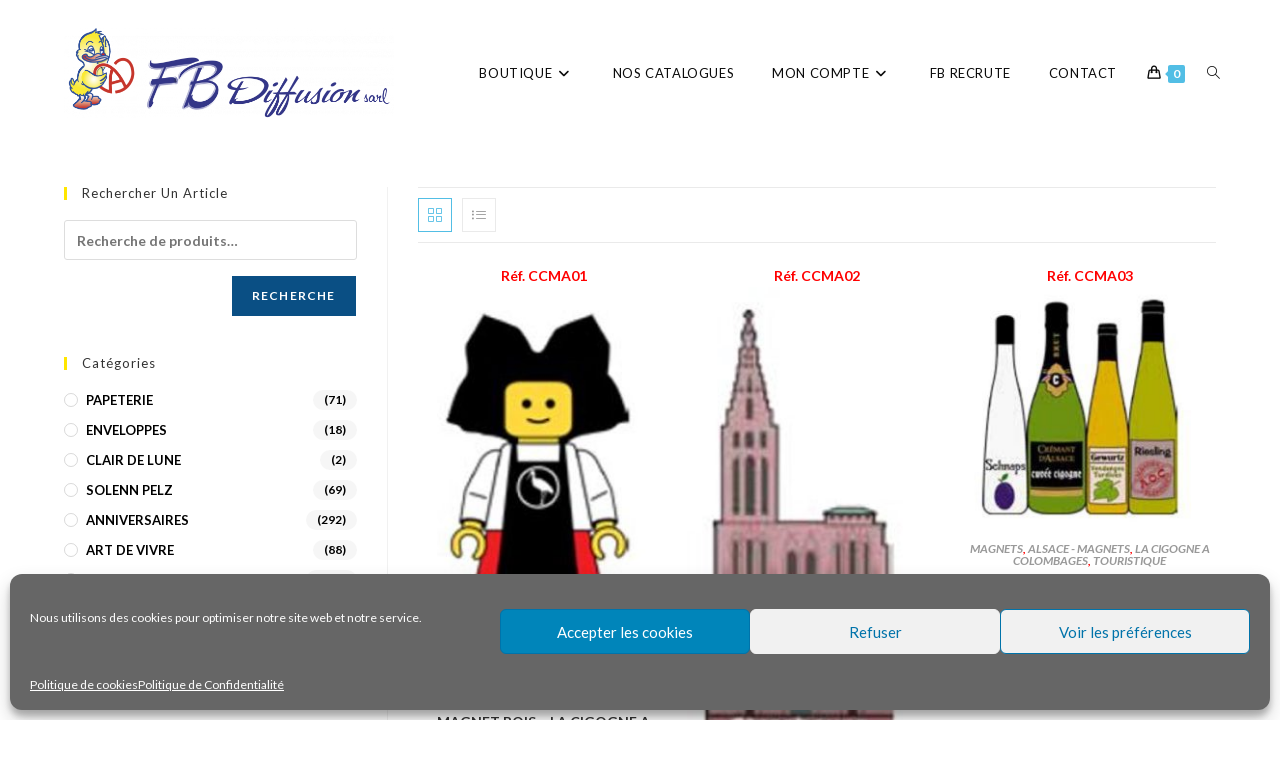

--- FILE ---
content_type: text/html; charset=UTF-8
request_url: https://carterie-fbdiffusion.fr/categorie-produit/la-cigogne-a-colombages
body_size: 28924
content:
<!DOCTYPE html>
<html class="html" lang="fr-FR">
<head>
	<meta charset="UTF-8">
	<link rel="profile" href="https://gmpg.org/xfn/11">

	<meta name='robots' content='index, follow, max-image-preview:large, max-snippet:-1, max-video-preview:-1' />
<meta name="viewport" content="width=device-width, initial-scale=1">
	<!-- This site is optimized with the Yoast SEO plugin v21.7 - https://yoast.com/wordpress/plugins/seo/ -->
	<title>LA CIGOGNE A COLOMBAGES -</title>
	<link rel="canonical" href="https://carterie-fbdiffusion.fr/categorie-produit/la-cigogne-a-colombages/" />
	<link rel="next" href="https://carterie-fbdiffusion.fr/categorie-produit/la-cigogne-a-colombages/page/2" />
	<meta property="og:locale" content="fr_FR" />
	<meta property="og:type" content="article" />
	<meta property="og:title" content="LA CIGOGNE A COLOMBAGES -" />
	<meta property="og:url" content="https://carterie-fbdiffusion.fr/categorie-produit/la-cigogne-a-colombages/" />
	<meta name="twitter:card" content="summary_large_image" />
	<script type="application/ld+json" class="yoast-schema-graph">{"@context":"https://schema.org","@graph":[{"@type":"CollectionPage","@id":"https://carterie-fbdiffusion.fr/categorie-produit/la-cigogne-a-colombages/","url":"https://carterie-fbdiffusion.fr/categorie-produit/la-cigogne-a-colombages/","name":"LA CIGOGNE A COLOMBAGES -","isPartOf":{"@id":"https://carterie-fbdiffusion.fr/#website"},"primaryImageOfPage":{"@id":"https://carterie-fbdiffusion.fr/categorie-produit/la-cigogne-a-colombages/#primaryimage"},"image":{"@id":"https://carterie-fbdiffusion.fr/categorie-produit/la-cigogne-a-colombages/#primaryimage"},"thumbnailUrl":"https://carterie-fbdiffusion.fr/wp-content/uploads/CCMA01.jpg","breadcrumb":{"@id":"https://carterie-fbdiffusion.fr/categorie-produit/la-cigogne-a-colombages/#breadcrumb"},"inLanguage":"fr-FR"},{"@type":"ImageObject","inLanguage":"fr-FR","@id":"https://carterie-fbdiffusion.fr/categorie-produit/la-cigogne-a-colombages/#primaryimage","url":"https://carterie-fbdiffusion.fr/wp-content/uploads/CCMA01.jpg","contentUrl":"https://carterie-fbdiffusion.fr/wp-content/uploads/CCMA01.jpg","width":650,"height":937},{"@type":"BreadcrumbList","@id":"https://carterie-fbdiffusion.fr/categorie-produit/la-cigogne-a-colombages/#breadcrumb","itemListElement":[{"@type":"ListItem","position":1,"name":"Home","item":"https://carterie-fbdiffusion.fr/"},{"@type":"ListItem","position":2,"name":"LA CIGOGNE A COLOMBAGES"}]},{"@type":"WebSite","@id":"https://carterie-fbdiffusion.fr/#website","url":"https://carterie-fbdiffusion.fr/","name":"","description":"Le spécialiste de la carterie et de l&#039;emballage","publisher":{"@id":"https://carterie-fbdiffusion.fr/#organization"},"potentialAction":[{"@type":"SearchAction","target":{"@type":"EntryPoint","urlTemplate":"https://carterie-fbdiffusion.fr/?s={search_term_string}"},"query-input":"required name=search_term_string"}],"inLanguage":"fr-FR"},{"@type":"Organization","@id":"https://carterie-fbdiffusion.fr/#organization","name":"FB DIffusion","url":"https://carterie-fbdiffusion.fr/","logo":{"@type":"ImageObject","inLanguage":"fr-FR","@id":"https://carterie-fbdiffusion.fr/#/schema/logo/image/","url":"https://carterie-fbdiffusion.fr/wp-content/uploads/logo_FB_06_2020_paysage-e1599837545685.png","contentUrl":"https://carterie-fbdiffusion.fr/wp-content/uploads/logo_FB_06_2020_paysage-e1599837545685.png","width":650,"height":177,"caption":"FB DIffusion"},"image":{"@id":"https://carterie-fbdiffusion.fr/#/schema/logo/image/"}}]}</script>
	<!-- / Yoast SEO plugin. -->


<link rel='dns-prefetch' href='//fonts.googleapis.com' />
<link rel="alternate" type="application/rss+xml" title=" &raquo; Flux" href="https://carterie-fbdiffusion.fr/feed" />
<link rel="alternate" type="application/rss+xml" title=" &raquo; Flux des commentaires" href="https://carterie-fbdiffusion.fr/comments/feed" />
<link rel="alternate" type="application/rss+xml" title="Flux pour  &raquo; LA CIGOGNE A COLOMBAGES Catégorie" href="https://carterie-fbdiffusion.fr/categorie-produit/la-cigogne-a-colombages/feed" />
<script>
window._wpemojiSettings = {"baseUrl":"https:\/\/s.w.org\/images\/core\/emoji\/14.0.0\/72x72\/","ext":".png","svgUrl":"https:\/\/s.w.org\/images\/core\/emoji\/14.0.0\/svg\/","svgExt":".svg","source":{"concatemoji":"https:\/\/carterie-fbdiffusion.fr\/wp-includes\/js\/wp-emoji-release.min.js?ver=6.4.7"}};
/*! This file is auto-generated */
!function(i,n){var o,s,e;function c(e){try{var t={supportTests:e,timestamp:(new Date).valueOf()};sessionStorage.setItem(o,JSON.stringify(t))}catch(e){}}function p(e,t,n){e.clearRect(0,0,e.canvas.width,e.canvas.height),e.fillText(t,0,0);var t=new Uint32Array(e.getImageData(0,0,e.canvas.width,e.canvas.height).data),r=(e.clearRect(0,0,e.canvas.width,e.canvas.height),e.fillText(n,0,0),new Uint32Array(e.getImageData(0,0,e.canvas.width,e.canvas.height).data));return t.every(function(e,t){return e===r[t]})}function u(e,t,n){switch(t){case"flag":return n(e,"\ud83c\udff3\ufe0f\u200d\u26a7\ufe0f","\ud83c\udff3\ufe0f\u200b\u26a7\ufe0f")?!1:!n(e,"\ud83c\uddfa\ud83c\uddf3","\ud83c\uddfa\u200b\ud83c\uddf3")&&!n(e,"\ud83c\udff4\udb40\udc67\udb40\udc62\udb40\udc65\udb40\udc6e\udb40\udc67\udb40\udc7f","\ud83c\udff4\u200b\udb40\udc67\u200b\udb40\udc62\u200b\udb40\udc65\u200b\udb40\udc6e\u200b\udb40\udc67\u200b\udb40\udc7f");case"emoji":return!n(e,"\ud83e\udef1\ud83c\udffb\u200d\ud83e\udef2\ud83c\udfff","\ud83e\udef1\ud83c\udffb\u200b\ud83e\udef2\ud83c\udfff")}return!1}function f(e,t,n){var r="undefined"!=typeof WorkerGlobalScope&&self instanceof WorkerGlobalScope?new OffscreenCanvas(300,150):i.createElement("canvas"),a=r.getContext("2d",{willReadFrequently:!0}),o=(a.textBaseline="top",a.font="600 32px Arial",{});return e.forEach(function(e){o[e]=t(a,e,n)}),o}function t(e){var t=i.createElement("script");t.src=e,t.defer=!0,i.head.appendChild(t)}"undefined"!=typeof Promise&&(o="wpEmojiSettingsSupports",s=["flag","emoji"],n.supports={everything:!0,everythingExceptFlag:!0},e=new Promise(function(e){i.addEventListener("DOMContentLoaded",e,{once:!0})}),new Promise(function(t){var n=function(){try{var e=JSON.parse(sessionStorage.getItem(o));if("object"==typeof e&&"number"==typeof e.timestamp&&(new Date).valueOf()<e.timestamp+604800&&"object"==typeof e.supportTests)return e.supportTests}catch(e){}return null}();if(!n){if("undefined"!=typeof Worker&&"undefined"!=typeof OffscreenCanvas&&"undefined"!=typeof URL&&URL.createObjectURL&&"undefined"!=typeof Blob)try{var e="postMessage("+f.toString()+"("+[JSON.stringify(s),u.toString(),p.toString()].join(",")+"));",r=new Blob([e],{type:"text/javascript"}),a=new Worker(URL.createObjectURL(r),{name:"wpTestEmojiSupports"});return void(a.onmessage=function(e){c(n=e.data),a.terminate(),t(n)})}catch(e){}c(n=f(s,u,p))}t(n)}).then(function(e){for(var t in e)n.supports[t]=e[t],n.supports.everything=n.supports.everything&&n.supports[t],"flag"!==t&&(n.supports.everythingExceptFlag=n.supports.everythingExceptFlag&&n.supports[t]);n.supports.everythingExceptFlag=n.supports.everythingExceptFlag&&!n.supports.flag,n.DOMReady=!1,n.readyCallback=function(){n.DOMReady=!0}}).then(function(){return e}).then(function(){var e;n.supports.everything||(n.readyCallback(),(e=n.source||{}).concatemoji?t(e.concatemoji):e.wpemoji&&e.twemoji&&(t(e.twemoji),t(e.wpemoji)))}))}((window,document),window._wpemojiSettings);
</script>
<style class='custom-scrollbar' type='text/css'>.product-categories { max-height: 1650px; overflow-y: auto; overflow-x: hidden;}</style><style id='wp-emoji-styles-inline-css'>

	img.wp-smiley, img.emoji {
		display: inline !important;
		border: none !important;
		box-shadow: none !important;
		height: 1em !important;
		width: 1em !important;
		margin: 0 0.07em !important;
		vertical-align: -0.1em !important;
		background: none !important;
		padding: 0 !important;
	}
</style>
<link rel='stylesheet' id='wp-block-library-css' href='https://carterie-fbdiffusion.fr/wp-includes/css/dist/block-library/style.min.css?ver=6.4.7' media='all' />
<style id='wp-block-library-theme-inline-css'>
.wp-block-audio figcaption{color:#555;font-size:13px;text-align:center}.is-dark-theme .wp-block-audio figcaption{color:hsla(0,0%,100%,.65)}.wp-block-audio{margin:0 0 1em}.wp-block-code{border:1px solid #ccc;border-radius:4px;font-family:Menlo,Consolas,monaco,monospace;padding:.8em 1em}.wp-block-embed figcaption{color:#555;font-size:13px;text-align:center}.is-dark-theme .wp-block-embed figcaption{color:hsla(0,0%,100%,.65)}.wp-block-embed{margin:0 0 1em}.blocks-gallery-caption{color:#555;font-size:13px;text-align:center}.is-dark-theme .blocks-gallery-caption{color:hsla(0,0%,100%,.65)}.wp-block-image figcaption{color:#555;font-size:13px;text-align:center}.is-dark-theme .wp-block-image figcaption{color:hsla(0,0%,100%,.65)}.wp-block-image{margin:0 0 1em}.wp-block-pullquote{border-bottom:4px solid;border-top:4px solid;color:currentColor;margin-bottom:1.75em}.wp-block-pullquote cite,.wp-block-pullquote footer,.wp-block-pullquote__citation{color:currentColor;font-size:.8125em;font-style:normal;text-transform:uppercase}.wp-block-quote{border-left:.25em solid;margin:0 0 1.75em;padding-left:1em}.wp-block-quote cite,.wp-block-quote footer{color:currentColor;font-size:.8125em;font-style:normal;position:relative}.wp-block-quote.has-text-align-right{border-left:none;border-right:.25em solid;padding-left:0;padding-right:1em}.wp-block-quote.has-text-align-center{border:none;padding-left:0}.wp-block-quote.is-large,.wp-block-quote.is-style-large,.wp-block-quote.is-style-plain{border:none}.wp-block-search .wp-block-search__label{font-weight:700}.wp-block-search__button{border:1px solid #ccc;padding:.375em .625em}:where(.wp-block-group.has-background){padding:1.25em 2.375em}.wp-block-separator.has-css-opacity{opacity:.4}.wp-block-separator{border:none;border-bottom:2px solid;margin-left:auto;margin-right:auto}.wp-block-separator.has-alpha-channel-opacity{opacity:1}.wp-block-separator:not(.is-style-wide):not(.is-style-dots){width:100px}.wp-block-separator.has-background:not(.is-style-dots){border-bottom:none;height:1px}.wp-block-separator.has-background:not(.is-style-wide):not(.is-style-dots){height:2px}.wp-block-table{margin:0 0 1em}.wp-block-table td,.wp-block-table th{word-break:normal}.wp-block-table figcaption{color:#555;font-size:13px;text-align:center}.is-dark-theme .wp-block-table figcaption{color:hsla(0,0%,100%,.65)}.wp-block-video figcaption{color:#555;font-size:13px;text-align:center}.is-dark-theme .wp-block-video figcaption{color:hsla(0,0%,100%,.65)}.wp-block-video{margin:0 0 1em}.wp-block-template-part.has-background{margin-bottom:0;margin-top:0;padding:1.25em 2.375em}
</style>
<style id='classic-theme-styles-inline-css'>
/*! This file is auto-generated */
.wp-block-button__link{color:#fff;background-color:#32373c;border-radius:9999px;box-shadow:none;text-decoration:none;padding:calc(.667em + 2px) calc(1.333em + 2px);font-size:1.125em}.wp-block-file__button{background:#32373c;color:#fff;text-decoration:none}
</style>
<style id='global-styles-inline-css'>
body{--wp--preset--color--black: #000000;--wp--preset--color--cyan-bluish-gray: #abb8c3;--wp--preset--color--white: #ffffff;--wp--preset--color--pale-pink: #f78da7;--wp--preset--color--vivid-red: #cf2e2e;--wp--preset--color--luminous-vivid-orange: #ff6900;--wp--preset--color--luminous-vivid-amber: #fcb900;--wp--preset--color--light-green-cyan: #7bdcb5;--wp--preset--color--vivid-green-cyan: #00d084;--wp--preset--color--pale-cyan-blue: #8ed1fc;--wp--preset--color--vivid-cyan-blue: #0693e3;--wp--preset--color--vivid-purple: #9b51e0;--wp--preset--gradient--vivid-cyan-blue-to-vivid-purple: linear-gradient(135deg,rgba(6,147,227,1) 0%,rgb(155,81,224) 100%);--wp--preset--gradient--light-green-cyan-to-vivid-green-cyan: linear-gradient(135deg,rgb(122,220,180) 0%,rgb(0,208,130) 100%);--wp--preset--gradient--luminous-vivid-amber-to-luminous-vivid-orange: linear-gradient(135deg,rgba(252,185,0,1) 0%,rgba(255,105,0,1) 100%);--wp--preset--gradient--luminous-vivid-orange-to-vivid-red: linear-gradient(135deg,rgba(255,105,0,1) 0%,rgb(207,46,46) 100%);--wp--preset--gradient--very-light-gray-to-cyan-bluish-gray: linear-gradient(135deg,rgb(238,238,238) 0%,rgb(169,184,195) 100%);--wp--preset--gradient--cool-to-warm-spectrum: linear-gradient(135deg,rgb(74,234,220) 0%,rgb(151,120,209) 20%,rgb(207,42,186) 40%,rgb(238,44,130) 60%,rgb(251,105,98) 80%,rgb(254,248,76) 100%);--wp--preset--gradient--blush-light-purple: linear-gradient(135deg,rgb(255,206,236) 0%,rgb(152,150,240) 100%);--wp--preset--gradient--blush-bordeaux: linear-gradient(135deg,rgb(254,205,165) 0%,rgb(254,45,45) 50%,rgb(107,0,62) 100%);--wp--preset--gradient--luminous-dusk: linear-gradient(135deg,rgb(255,203,112) 0%,rgb(199,81,192) 50%,rgb(65,88,208) 100%);--wp--preset--gradient--pale-ocean: linear-gradient(135deg,rgb(255,245,203) 0%,rgb(182,227,212) 50%,rgb(51,167,181) 100%);--wp--preset--gradient--electric-grass: linear-gradient(135deg,rgb(202,248,128) 0%,rgb(113,206,126) 100%);--wp--preset--gradient--midnight: linear-gradient(135deg,rgb(2,3,129) 0%,rgb(40,116,252) 100%);--wp--preset--font-size--small: 13px;--wp--preset--font-size--medium: 20px;--wp--preset--font-size--large: 36px;--wp--preset--font-size--x-large: 42px;--wp--preset--spacing--20: 0.44rem;--wp--preset--spacing--30: 0.67rem;--wp--preset--spacing--40: 1rem;--wp--preset--spacing--50: 1.5rem;--wp--preset--spacing--60: 2.25rem;--wp--preset--spacing--70: 3.38rem;--wp--preset--spacing--80: 5.06rem;--wp--preset--shadow--natural: 6px 6px 9px rgba(0, 0, 0, 0.2);--wp--preset--shadow--deep: 12px 12px 50px rgba(0, 0, 0, 0.4);--wp--preset--shadow--sharp: 6px 6px 0px rgba(0, 0, 0, 0.2);--wp--preset--shadow--outlined: 6px 6px 0px -3px rgba(255, 255, 255, 1), 6px 6px rgba(0, 0, 0, 1);--wp--preset--shadow--crisp: 6px 6px 0px rgba(0, 0, 0, 1);}:where(.is-layout-flex){gap: 0.5em;}:where(.is-layout-grid){gap: 0.5em;}body .is-layout-flow > .alignleft{float: left;margin-inline-start: 0;margin-inline-end: 2em;}body .is-layout-flow > .alignright{float: right;margin-inline-start: 2em;margin-inline-end: 0;}body .is-layout-flow > .aligncenter{margin-left: auto !important;margin-right: auto !important;}body .is-layout-constrained > .alignleft{float: left;margin-inline-start: 0;margin-inline-end: 2em;}body .is-layout-constrained > .alignright{float: right;margin-inline-start: 2em;margin-inline-end: 0;}body .is-layout-constrained > .aligncenter{margin-left: auto !important;margin-right: auto !important;}body .is-layout-constrained > :where(:not(.alignleft):not(.alignright):not(.alignfull)){max-width: var(--wp--style--global--content-size);margin-left: auto !important;margin-right: auto !important;}body .is-layout-constrained > .alignwide{max-width: var(--wp--style--global--wide-size);}body .is-layout-flex{display: flex;}body .is-layout-flex{flex-wrap: wrap;align-items: center;}body .is-layout-flex > *{margin: 0;}body .is-layout-grid{display: grid;}body .is-layout-grid > *{margin: 0;}:where(.wp-block-columns.is-layout-flex){gap: 2em;}:where(.wp-block-columns.is-layout-grid){gap: 2em;}:where(.wp-block-post-template.is-layout-flex){gap: 1.25em;}:where(.wp-block-post-template.is-layout-grid){gap: 1.25em;}.has-black-color{color: var(--wp--preset--color--black) !important;}.has-cyan-bluish-gray-color{color: var(--wp--preset--color--cyan-bluish-gray) !important;}.has-white-color{color: var(--wp--preset--color--white) !important;}.has-pale-pink-color{color: var(--wp--preset--color--pale-pink) !important;}.has-vivid-red-color{color: var(--wp--preset--color--vivid-red) !important;}.has-luminous-vivid-orange-color{color: var(--wp--preset--color--luminous-vivid-orange) !important;}.has-luminous-vivid-amber-color{color: var(--wp--preset--color--luminous-vivid-amber) !important;}.has-light-green-cyan-color{color: var(--wp--preset--color--light-green-cyan) !important;}.has-vivid-green-cyan-color{color: var(--wp--preset--color--vivid-green-cyan) !important;}.has-pale-cyan-blue-color{color: var(--wp--preset--color--pale-cyan-blue) !important;}.has-vivid-cyan-blue-color{color: var(--wp--preset--color--vivid-cyan-blue) !important;}.has-vivid-purple-color{color: var(--wp--preset--color--vivid-purple) !important;}.has-black-background-color{background-color: var(--wp--preset--color--black) !important;}.has-cyan-bluish-gray-background-color{background-color: var(--wp--preset--color--cyan-bluish-gray) !important;}.has-white-background-color{background-color: var(--wp--preset--color--white) !important;}.has-pale-pink-background-color{background-color: var(--wp--preset--color--pale-pink) !important;}.has-vivid-red-background-color{background-color: var(--wp--preset--color--vivid-red) !important;}.has-luminous-vivid-orange-background-color{background-color: var(--wp--preset--color--luminous-vivid-orange) !important;}.has-luminous-vivid-amber-background-color{background-color: var(--wp--preset--color--luminous-vivid-amber) !important;}.has-light-green-cyan-background-color{background-color: var(--wp--preset--color--light-green-cyan) !important;}.has-vivid-green-cyan-background-color{background-color: var(--wp--preset--color--vivid-green-cyan) !important;}.has-pale-cyan-blue-background-color{background-color: var(--wp--preset--color--pale-cyan-blue) !important;}.has-vivid-cyan-blue-background-color{background-color: var(--wp--preset--color--vivid-cyan-blue) !important;}.has-vivid-purple-background-color{background-color: var(--wp--preset--color--vivid-purple) !important;}.has-black-border-color{border-color: var(--wp--preset--color--black) !important;}.has-cyan-bluish-gray-border-color{border-color: var(--wp--preset--color--cyan-bluish-gray) !important;}.has-white-border-color{border-color: var(--wp--preset--color--white) !important;}.has-pale-pink-border-color{border-color: var(--wp--preset--color--pale-pink) !important;}.has-vivid-red-border-color{border-color: var(--wp--preset--color--vivid-red) !important;}.has-luminous-vivid-orange-border-color{border-color: var(--wp--preset--color--luminous-vivid-orange) !important;}.has-luminous-vivid-amber-border-color{border-color: var(--wp--preset--color--luminous-vivid-amber) !important;}.has-light-green-cyan-border-color{border-color: var(--wp--preset--color--light-green-cyan) !important;}.has-vivid-green-cyan-border-color{border-color: var(--wp--preset--color--vivid-green-cyan) !important;}.has-pale-cyan-blue-border-color{border-color: var(--wp--preset--color--pale-cyan-blue) !important;}.has-vivid-cyan-blue-border-color{border-color: var(--wp--preset--color--vivid-cyan-blue) !important;}.has-vivid-purple-border-color{border-color: var(--wp--preset--color--vivid-purple) !important;}.has-vivid-cyan-blue-to-vivid-purple-gradient-background{background: var(--wp--preset--gradient--vivid-cyan-blue-to-vivid-purple) !important;}.has-light-green-cyan-to-vivid-green-cyan-gradient-background{background: var(--wp--preset--gradient--light-green-cyan-to-vivid-green-cyan) !important;}.has-luminous-vivid-amber-to-luminous-vivid-orange-gradient-background{background: var(--wp--preset--gradient--luminous-vivid-amber-to-luminous-vivid-orange) !important;}.has-luminous-vivid-orange-to-vivid-red-gradient-background{background: var(--wp--preset--gradient--luminous-vivid-orange-to-vivid-red) !important;}.has-very-light-gray-to-cyan-bluish-gray-gradient-background{background: var(--wp--preset--gradient--very-light-gray-to-cyan-bluish-gray) !important;}.has-cool-to-warm-spectrum-gradient-background{background: var(--wp--preset--gradient--cool-to-warm-spectrum) !important;}.has-blush-light-purple-gradient-background{background: var(--wp--preset--gradient--blush-light-purple) !important;}.has-blush-bordeaux-gradient-background{background: var(--wp--preset--gradient--blush-bordeaux) !important;}.has-luminous-dusk-gradient-background{background: var(--wp--preset--gradient--luminous-dusk) !important;}.has-pale-ocean-gradient-background{background: var(--wp--preset--gradient--pale-ocean) !important;}.has-electric-grass-gradient-background{background: var(--wp--preset--gradient--electric-grass) !important;}.has-midnight-gradient-background{background: var(--wp--preset--gradient--midnight) !important;}.has-small-font-size{font-size: var(--wp--preset--font-size--small) !important;}.has-medium-font-size{font-size: var(--wp--preset--font-size--medium) !important;}.has-large-font-size{font-size: var(--wp--preset--font-size--large) !important;}.has-x-large-font-size{font-size: var(--wp--preset--font-size--x-large) !important;}
.wp-block-navigation a:where(:not(.wp-element-button)){color: inherit;}
:where(.wp-block-post-template.is-layout-flex){gap: 1.25em;}:where(.wp-block-post-template.is-layout-grid){gap: 1.25em;}
:where(.wp-block-columns.is-layout-flex){gap: 2em;}:where(.wp-block-columns.is-layout-grid){gap: 2em;}
.wp-block-pullquote{font-size: 1.5em;line-height: 1.6;}
</style>
<link rel='stylesheet' id='formcraft-common-css' href='https://carterie-fbdiffusion.fr/wp-content/plugins/formcraft3/dist/formcraft-common.css?ver=3.9.7' media='all' />
<link rel='stylesheet' id='formcraft-form-css' href='https://carterie-fbdiffusion.fr/wp-content/plugins/formcraft3/dist/form.css?ver=3.9.7' media='all' />
<link rel='stylesheet' id='ppc-style-css' href='https://carterie-fbdiffusion.fr/wp-content/plugins/password-protected-categories/assets/css/ppc.min.css?ver=1.4.3' media='all' />
<link rel='stylesheet' id='wcb2bsa_frontend-css' href='https://carterie-fbdiffusion.fr/wp-content/plugins/woocommerce-b2b-sales-agents/assets/css/frontend.min.css?ver=1.0.0' media='all' />
<style id='woocommerce-inline-inline-css'>
.woocommerce form .form-row .required { visibility: visible; }
</style>
<link rel='stylesheet' id='cmplz-general-css' href='https://carterie-fbdiffusion.fr/wp-content/plugins/complianz-gdpr/assets/css/cookieblocker.min.css?ver=6.5.6' media='all' />
<link rel='stylesheet' id='malihu-custom-scrollbar-css-css' href='https://carterie-fbdiffusion.fr/wp-content/plugins/custom-scrollbar/asset/malihu-custom-scrollbar-plugin/jquery.mCustomScrollbar.min.css?ver=6.4.7' media='all' />
<link rel='stylesheet' id='elementor-frontend-css' href='https://carterie-fbdiffusion.fr/wp-content/plugins/elementor/assets/css/frontend.min.css?ver=3.27.6' media='all' />
<link rel='stylesheet' id='elementor-post-16095-css' href='https://carterie-fbdiffusion.fr/wp-content/uploads/elementor/css/post-16095.css?ver=1741674877' media='all' />
<link rel='stylesheet' id='oceanwp-woo-mini-cart-css' href='https://carterie-fbdiffusion.fr/wp-content/themes/oceanwp/assets/css/woo/woo-mini-cart.min.css?ver=6.4.7' media='all' />
<link rel='stylesheet' id='font-awesome-css' href='https://carterie-fbdiffusion.fr/wp-content/themes/oceanwp/assets/fonts/fontawesome/css/all.min.css?ver=6.7.2' media='all' />
<link rel='stylesheet' id='simple-line-icons-css' href='https://carterie-fbdiffusion.fr/wp-content/themes/oceanwp/assets/css/third/simple-line-icons.min.css?ver=2.4.0' media='all' />
<link rel='stylesheet' id='oceanwp-style-css' href='https://carterie-fbdiffusion.fr/wp-content/themes/oceanwp/assets/css/style.min.css?ver=4.0.6' media='all' />
<link rel='stylesheet' id='oceanwp-google-font-lato-css' href='//fonts.googleapis.com/css?family=Lato%3A100%2C200%2C300%2C400%2C500%2C600%2C700%2C800%2C900%2C100i%2C200i%2C300i%2C400i%2C500i%2C600i%2C700i%2C800i%2C900i&#038;subset=latin&#038;display=swap&#038;ver=6.4.7' media='all' />
<link rel='stylesheet' id='oceanwp-google-font-monoton-css' href='//fonts.googleapis.com/css?family=Monoton%3A100%2C200%2C300%2C400%2C500%2C600%2C700%2C800%2C900%2C100i%2C200i%2C300i%2C400i%2C500i%2C600i%2C700i%2C800i%2C900i&#038;subset=latin&#038;display=swap&#038;ver=6.4.7' media='all' />
<link rel='stylesheet' id='wc_acf_af-css' href='https://carterie-fbdiffusion.fr/wp-content/plugins/acf-woocommerce-account-fields/css/admin-style.css?ver=6.4.7' media='all' />
<link rel='stylesheet' id='oceanwp-woocommerce-css' href='https://carterie-fbdiffusion.fr/wp-content/themes/oceanwp/assets/css/woo/woocommerce.min.css?ver=6.4.7' media='all' />
<link rel='stylesheet' id='oceanwp-woo-star-font-css' href='https://carterie-fbdiffusion.fr/wp-content/themes/oceanwp/assets/css/woo/woo-star-font.min.css?ver=6.4.7' media='all' />
<link rel='stylesheet' id='oe-widgets-style-css' href='https://carterie-fbdiffusion.fr/wp-content/plugins/ocean-extra/assets/css/widgets.css?ver=6.4.7' media='all' />
<link rel='stylesheet' id='ops-product-share-style-css' href='https://carterie-fbdiffusion.fr/wp-content/plugins/ocean-product-sharing/assets/css/style.min.css?ver=6.4.7' media='all' />
<link rel='stylesheet' id='oss-social-share-style-css' href='https://carterie-fbdiffusion.fr/wp-content/plugins/ocean-social-sharing/assets/css/style.min.css?ver=6.4.7' media='all' />
<link rel='stylesheet' id='osh-styles-css' href='https://carterie-fbdiffusion.fr/wp-content/plugins/ocean-sticky-header/assets/css/style.min.css?ver=6.4.7' media='all' />
<script src="https://carterie-fbdiffusion.fr/wp-includes/js/jquery/jquery.min.js?ver=3.7.1" id="jquery-core-js"></script>
<script src="https://carterie-fbdiffusion.fr/wp-includes/js/jquery/jquery-migrate.min.js?ver=3.4.1" id="jquery-migrate-js"></script>
<script src="https://carterie-fbdiffusion.fr/wp-content/plugins/woocommerce/assets/js/jquery-blockui/jquery.blockUI.min.js?ver=2.7.0-wc.8.4.2" id="jquery-blockui-js" defer data-wp-strategy="defer"></script>
<script id="wc-add-to-cart-js-extra">
var wc_add_to_cart_params = {"ajax_url":"\/wp-admin\/admin-ajax.php","wc_ajax_url":"\/?wc-ajax=%%endpoint%%","i18n_view_cart":"Voir le panier","cart_url":"https:\/\/carterie-fbdiffusion.fr\/cart","is_cart":"","cart_redirect_after_add":"no"};
</script>
<script src="https://carterie-fbdiffusion.fr/wp-content/plugins/woocommerce/assets/js/frontend/add-to-cart.min.js?ver=8.4.2" id="wc-add-to-cart-js" defer data-wp-strategy="defer"></script>
<script src="https://carterie-fbdiffusion.fr/wp-content/plugins/woocommerce/assets/js/js-cookie/js.cookie.min.js?ver=2.1.4-wc.8.4.2" id="js-cookie-js" defer data-wp-strategy="defer"></script>
<script id="woocommerce-js-extra">
var woocommerce_params = {"ajax_url":"\/wp-admin\/admin-ajax.php","wc_ajax_url":"\/?wc-ajax=%%endpoint%%"};
</script>
<script src="https://carterie-fbdiffusion.fr/wp-content/plugins/woocommerce/assets/js/frontend/woocommerce.min.js?ver=8.4.2" id="woocommerce-js" defer data-wp-strategy="defer"></script>
<script id="wc-cart-fragments-js-extra">
var wc_cart_fragments_params = {"ajax_url":"\/wp-admin\/admin-ajax.php","wc_ajax_url":"\/?wc-ajax=%%endpoint%%","cart_hash_key":"wc_cart_hash_3956f9c7e11df2a893fbcafda13a8900","fragment_name":"wc_fragments_3956f9c7e11df2a893fbcafda13a8900","request_timeout":"5000"};
</script>
<script src="https://carterie-fbdiffusion.fr/wp-content/plugins/woocommerce/assets/js/frontend/cart-fragments.min.js?ver=8.4.2" id="wc-cart-fragments-js" defer data-wp-strategy="defer"></script>
<link rel="https://api.w.org/" href="https://carterie-fbdiffusion.fr/wp-json/" /><link rel="alternate" type="application/json" href="https://carterie-fbdiffusion.fr/wp-json/wp/v2/product_cat/913" /><meta name="generator" content="WordPress 6.4.7" />
<meta name="generator" content="WooCommerce 8.4.2" />

		<!-- GA Google Analytics @ https://m0n.co/ga -->
		<script type="text/plain" data-service="google-analytics" data-category="statistics">
			(function(i,s,o,g,r,a,m){i['GoogleAnalyticsObject']=r;i[r]=i[r]||function(){
			(i[r].q=i[r].q||[]).push(arguments)},i[r].l=1*new Date();a=s.createElement(o),
			m=s.getElementsByTagName(o)[0];a.async=1;a.src=g;m.parentNode.insertBefore(a,m)
			})(window,document,'script','https://www.google-analytics.com/analytics.js','ga');
			ga('create', 'UA-126422146-3', 'auto');
			ga('send', 'pageview');
		</script>

	<style>.cmplz-hidden{display:none!important;}</style>	<noscript><style>.woocommerce-product-gallery{ opacity: 1 !important; }</style></noscript>
	<meta name="generator" content="Elementor 3.27.6; features: additional_custom_breakpoints; settings: css_print_method-external, google_font-enabled, font_display-auto">
			<style>
				.e-con.e-parent:nth-of-type(n+4):not(.e-lazyloaded):not(.e-no-lazyload),
				.e-con.e-parent:nth-of-type(n+4):not(.e-lazyloaded):not(.e-no-lazyload) * {
					background-image: none !important;
				}
				@media screen and (max-height: 1024px) {
					.e-con.e-parent:nth-of-type(n+3):not(.e-lazyloaded):not(.e-no-lazyload),
					.e-con.e-parent:nth-of-type(n+3):not(.e-lazyloaded):not(.e-no-lazyload) * {
						background-image: none !important;
					}
				}
				@media screen and (max-height: 640px) {
					.e-con.e-parent:nth-of-type(n+2):not(.e-lazyloaded):not(.e-no-lazyload),
					.e-con.e-parent:nth-of-type(n+2):not(.e-lazyloaded):not(.e-no-lazyload) * {
						background-image: none !important;
					}
				}
			</style>
			<link rel="icon" href="https://carterie-fbdiffusion.fr/wp-content/uploads/cropped-marque-alsace-32x32.jpg" sizes="32x32" />
<link rel="icon" href="https://carterie-fbdiffusion.fr/wp-content/uploads/cropped-marque-alsace-192x192.jpg" sizes="192x192" />
<link rel="apple-touch-icon" href="https://carterie-fbdiffusion.fr/wp-content/uploads/cropped-marque-alsace-180x180.jpg" />
<meta name="msapplication-TileImage" content="https://carterie-fbdiffusion.fr/wp-content/uploads/cropped-marque-alsace-270x270.jpg" />
		<style id="wp-custom-css">
			table.wccpf_fields_table td.wccpf_label label{margin:0;display:block;font-size:15px;font-weight:bold;color:red;		</style>
		<!-- OceanWP CSS -->
<style type="text/css">
/* Colors */.woocommerce-MyAccount-navigation ul li a:before,.woocommerce-checkout .woocommerce-info a,.woocommerce-checkout #payment ul.payment_methods .wc_payment_method>input[type=radio]:first-child:checked+label:before,.woocommerce-checkout #payment .payment_method_paypal .about_paypal,.woocommerce ul.products li.product li.category a:hover,.woocommerce ul.products li.product .button:hover,.woocommerce ul.products li.product .product-inner .added_to_cart:hover,.product_meta .posted_in a:hover,.product_meta .tagged_as a:hover,.woocommerce div.product .woocommerce-tabs ul.tabs li a:hover,.woocommerce div.product .woocommerce-tabs ul.tabs li.active a,.woocommerce .oceanwp-grid-list a.active,.woocommerce .oceanwp-grid-list a:hover,.woocommerce .oceanwp-off-canvas-filter:hover,.widget_shopping_cart ul.cart_list li .owp-grid-wrap .owp-grid a.remove:hover,.widget_product_categories li a:hover ~ .count,.widget_layered_nav li a:hover ~ .count,.woocommerce ul.products li.product:not(.product-category) .woo-entry-buttons li a:hover,a:hover,a.light:hover,.theme-heading .text::before,.theme-heading .text::after,#top-bar-content >a:hover,#top-bar-social li.oceanwp-email a:hover,#site-navigation-wrap .dropdown-menu >li >a:hover,#site-header.medium-header #medium-searchform button:hover,.oceanwp-mobile-menu-icon a:hover,.blog-entry.post .blog-entry-header .entry-title a:hover,.blog-entry.post .blog-entry-readmore a:hover,.blog-entry.thumbnail-entry .blog-entry-category a,ul.meta li a:hover,.dropcap,.single nav.post-navigation .nav-links .title,body .related-post-title a:hover,body #wp-calendar caption,body .contact-info-widget.default i,body .contact-info-widget.big-icons i,body .custom-links-widget .oceanwp-custom-links li a:hover,body .custom-links-widget .oceanwp-custom-links li a:hover:before,body .posts-thumbnails-widget li a:hover,body .social-widget li.oceanwp-email a:hover,.comment-author .comment-meta .comment-reply-link,#respond #cancel-comment-reply-link:hover,#footer-widgets .footer-box a:hover,#footer-bottom a:hover,#footer-bottom #footer-bottom-menu a:hover,.sidr a:hover,.sidr-class-dropdown-toggle:hover,.sidr-class-menu-item-has-children.active >a,.sidr-class-menu-item-has-children.active >a >.sidr-class-dropdown-toggle,input[type=checkbox]:checked:before{color:#52bee5}.woocommerce .oceanwp-grid-list a.active .owp-icon use,.woocommerce .oceanwp-grid-list a:hover .owp-icon use,.single nav.post-navigation .nav-links .title .owp-icon use,.blog-entry.post .blog-entry-readmore a:hover .owp-icon use,body .contact-info-widget.default .owp-icon use,body .contact-info-widget.big-icons .owp-icon use{stroke:#52bee5}.woocommerce div.product div.images .open-image,.wcmenucart-details.count,.woocommerce-message a,.woocommerce-error a,.woocommerce-info a,.woocommerce .widget_price_filter .ui-slider .ui-slider-handle,.woocommerce .widget_price_filter .ui-slider .ui-slider-range,.owp-product-nav li a.owp-nav-link:hover,.woocommerce div.product.owp-tabs-layout-vertical .woocommerce-tabs ul.tabs li a:after,.woocommerce .widget_product_categories li.current-cat >a ~ .count,.woocommerce .widget_product_categories li.current-cat >a:before,.woocommerce .widget_layered_nav li.chosen a ~ .count,.woocommerce .widget_layered_nav li.chosen a:before,#owp-checkout-timeline .active .timeline-wrapper,.bag-style:hover .wcmenucart-cart-icon .wcmenucart-count,.show-cart .wcmenucart-cart-icon .wcmenucart-count,.woocommerce ul.products li.product:not(.product-category) .image-wrap .button,input[type="button"],input[type="reset"],input[type="submit"],button[type="submit"],.button,#site-navigation-wrap .dropdown-menu >li.btn >a >span,.thumbnail:hover i,.thumbnail:hover .link-post-svg-icon,.post-quote-content,.omw-modal .omw-close-modal,body .contact-info-widget.big-icons li:hover i,body .contact-info-widget.big-icons li:hover .owp-icon,body div.wpforms-container-full .wpforms-form input[type=submit],body div.wpforms-container-full .wpforms-form button[type=submit],body div.wpforms-container-full .wpforms-form .wpforms-page-button,.woocommerce-cart .wp-element-button,.woocommerce-checkout .wp-element-button,.wp-block-button__link{background-color:#52bee5}.current-shop-items-dropdown{border-top-color:#52bee5}.woocommerce div.product .woocommerce-tabs ul.tabs li.active a{border-bottom-color:#52bee5}.wcmenucart-details.count:before{border-color:#52bee5}.woocommerce ul.products li.product .button:hover{border-color:#52bee5}.woocommerce ul.products li.product .product-inner .added_to_cart:hover{border-color:#52bee5}.woocommerce div.product .woocommerce-tabs ul.tabs li.active a{border-color:#52bee5}.woocommerce .oceanwp-grid-list a.active{border-color:#52bee5}.woocommerce .oceanwp-grid-list a:hover{border-color:#52bee5}.woocommerce .oceanwp-off-canvas-filter:hover{border-color:#52bee5}.owp-product-nav li a.owp-nav-link:hover{border-color:#52bee5}.widget_shopping_cart_content .buttons .button:first-child:hover{border-color:#52bee5}.widget_shopping_cart ul.cart_list li .owp-grid-wrap .owp-grid a.remove:hover{border-color:#52bee5}.widget_product_categories li a:hover ~ .count{border-color:#52bee5}.woocommerce .widget_product_categories li.current-cat >a ~ .count{border-color:#52bee5}.woocommerce .widget_product_categories li.current-cat >a:before{border-color:#52bee5}.widget_layered_nav li a:hover ~ .count{border-color:#52bee5}.woocommerce .widget_layered_nav li.chosen a ~ .count{border-color:#52bee5}.woocommerce .widget_layered_nav li.chosen a:before{border-color:#52bee5}#owp-checkout-timeline.arrow .active .timeline-wrapper:before{border-top-color:#52bee5;border-bottom-color:#52bee5}#owp-checkout-timeline.arrow .active .timeline-wrapper:after{border-left-color:#52bee5;border-right-color:#52bee5}.bag-style:hover .wcmenucart-cart-icon .wcmenucart-count{border-color:#52bee5}.bag-style:hover .wcmenucart-cart-icon .wcmenucart-count:after{border-color:#52bee5}.show-cart .wcmenucart-cart-icon .wcmenucart-count{border-color:#52bee5}.show-cart .wcmenucart-cart-icon .wcmenucart-count:after{border-color:#52bee5}.woocommerce ul.products li.product:not(.product-category) .woo-product-gallery .active a{border-color:#52bee5}.woocommerce ul.products li.product:not(.product-category) .woo-product-gallery a:hover{border-color:#52bee5}.widget-title{border-color:#52bee5}blockquote{border-color:#52bee5}.wp-block-quote{border-color:#52bee5}#searchform-dropdown{border-color:#52bee5}.dropdown-menu .sub-menu{border-color:#52bee5}.blog-entry.large-entry .blog-entry-readmore a:hover{border-color:#52bee5}.oceanwp-newsletter-form-wrap input[type="email"]:focus{border-color:#52bee5}.social-widget li.oceanwp-email a:hover{border-color:#52bee5}#respond #cancel-comment-reply-link:hover{border-color:#52bee5}body .contact-info-widget.big-icons li:hover i{border-color:#52bee5}body .contact-info-widget.big-icons li:hover .owp-icon{border-color:#52bee5}#footer-widgets .oceanwp-newsletter-form-wrap input[type="email"]:focus{border-color:#52bee5}a{color:#000000}a .owp-icon use{stroke:#000000}body .theme-button,body input[type="submit"],body button[type="submit"],body button,body .button,body div.wpforms-container-full .wpforms-form input[type=submit],body div.wpforms-container-full .wpforms-form button[type=submit],body div.wpforms-container-full .wpforms-form .wpforms-page-button,.woocommerce-cart .wp-element-button,.woocommerce-checkout .wp-element-button,.wp-block-button__link{background-color:#0a4f84}body .theme-button:hover,body input[type="submit"]:hover,body button[type="submit"]:hover,body button:hover,body .button:hover,body div.wpforms-container-full .wpforms-form input[type=submit]:hover,body div.wpforms-container-full .wpforms-form input[type=submit]:active,body div.wpforms-container-full .wpforms-form button[type=submit]:hover,body div.wpforms-container-full .wpforms-form button[type=submit]:active,body div.wpforms-container-full .wpforms-form .wpforms-page-button:hover,body div.wpforms-container-full .wpforms-form .wpforms-page-button:active,.woocommerce-cart .wp-element-button:hover,.woocommerce-checkout .wp-element-button:hover,.wp-block-button__link:hover{background-color:#81d742}body .theme-button,body input[type="submit"],body button[type="submit"],body button,body .button,body div.wpforms-container-full .wpforms-form input[type=submit],body div.wpforms-container-full .wpforms-form button[type=submit],body div.wpforms-container-full .wpforms-form .wpforms-page-button,.woocommerce-cart .wp-element-button,.woocommerce-checkout .wp-element-button,.wp-block-button__link{border-color:#ffffff}body .theme-button:hover,body input[type="submit"]:hover,body button[type="submit"]:hover,body button:hover,body .button:hover,body div.wpforms-container-full .wpforms-form input[type=submit]:hover,body div.wpforms-container-full .wpforms-form input[type=submit]:active,body div.wpforms-container-full .wpforms-form button[type=submit]:hover,body div.wpforms-container-full .wpforms-form button[type=submit]:active,body div.wpforms-container-full .wpforms-form .wpforms-page-button:hover,body div.wpforms-container-full .wpforms-form .wpforms-page-button:active,.woocommerce-cart .wp-element-button:hover,.woocommerce-checkout .wp-element-button:hover,.wp-block-button__link:hover{border-color:#ffffff}.site-breadcrumbs a:hover,.background-image-page-header .site-breadcrumbs a:hover{color:#ed12b2}.site-breadcrumbs a:hover .owp-icon use,.background-image-page-header .site-breadcrumbs a:hover .owp-icon use{stroke:#ed12b2}/* OceanWP Style Settings CSS */.boxed-layout #wrap,.boxed-layout .parallax-footer,.boxed-layout .owp-floating-bar{width:4000px}.theme-button,input[type="submit"],button[type="submit"],button,.button,body div.wpforms-container-full .wpforms-form input[type=submit],body div.wpforms-container-full .wpforms-form button[type=submit],body div.wpforms-container-full .wpforms-form .wpforms-page-button{border-style:solid}.theme-button,input[type="submit"],button[type="submit"],button,.button,body div.wpforms-container-full .wpforms-form input[type=submit],body div.wpforms-container-full .wpforms-form button[type=submit],body div.wpforms-container-full .wpforms-form .wpforms-page-button{border-width:1px}form input[type="text"],form input[type="password"],form input[type="email"],form input[type="url"],form input[type="date"],form input[type="month"],form input[type="time"],form input[type="datetime"],form input[type="datetime-local"],form input[type="week"],form input[type="number"],form input[type="search"],form input[type="tel"],form input[type="color"],form select,form textarea,.woocommerce .woocommerce-checkout .select2-container--default .select2-selection--single{border-style:solid}body div.wpforms-container-full .wpforms-form input[type=date],body div.wpforms-container-full .wpforms-form input[type=datetime],body div.wpforms-container-full .wpforms-form input[type=datetime-local],body div.wpforms-container-full .wpforms-form input[type=email],body div.wpforms-container-full .wpforms-form input[type=month],body div.wpforms-container-full .wpforms-form input[type=number],body div.wpforms-container-full .wpforms-form input[type=password],body div.wpforms-container-full .wpforms-form input[type=range],body div.wpforms-container-full .wpforms-form input[type=search],body div.wpforms-container-full .wpforms-form input[type=tel],body div.wpforms-container-full .wpforms-form input[type=text],body div.wpforms-container-full .wpforms-form input[type=time],body div.wpforms-container-full .wpforms-form input[type=url],body div.wpforms-container-full .wpforms-form input[type=week],body div.wpforms-container-full .wpforms-form select,body div.wpforms-container-full .wpforms-form textarea{border-style:solid}form input[type="text"],form input[type="password"],form input[type="email"],form input[type="url"],form input[type="date"],form input[type="month"],form input[type="time"],form input[type="datetime"],form input[type="datetime-local"],form input[type="week"],form input[type="number"],form input[type="search"],form input[type="tel"],form input[type="color"],form select,form textarea{border-radius:3px}body div.wpforms-container-full .wpforms-form input[type=date],body div.wpforms-container-full .wpforms-form input[type=datetime],body div.wpforms-container-full .wpforms-form input[type=datetime-local],body div.wpforms-container-full .wpforms-form input[type=email],body div.wpforms-container-full .wpforms-form input[type=month],body div.wpforms-container-full .wpforms-form input[type=number],body div.wpforms-container-full .wpforms-form input[type=password],body div.wpforms-container-full .wpforms-form input[type=range],body div.wpforms-container-full .wpforms-form input[type=search],body div.wpforms-container-full .wpforms-form input[type=tel],body div.wpforms-container-full .wpforms-form input[type=text],body div.wpforms-container-full .wpforms-form input[type=time],body div.wpforms-container-full .wpforms-form input[type=url],body div.wpforms-container-full .wpforms-form input[type=week],body div.wpforms-container-full .wpforms-form select,body div.wpforms-container-full .wpforms-form textarea{border-radius:3px}.page-numbers a:hover,.page-links a:hover span,.page-numbers.current,.page-numbers.current:hover{color:#ed12b2}.page-numbers a:hover .owp-icon use{stroke:#ed12b2}.page-numbers a:hover,.page-links a:hover span,.page-numbers.current,.page-numbers.current:hover{border-color:#ed12b2}#scroll-top{bottom:19px}#scroll-top{background-color:#0a4f84}#scroll-top:hover{background-color:#81d742}/* Header */#site-logo #site-logo-inner,.oceanwp-social-menu .social-menu-inner,#site-header.full_screen-header .menu-bar-inner,.after-header-content .after-header-content-inner{height:107px}#site-navigation-wrap .dropdown-menu >li >a,#site-navigation-wrap .dropdown-menu >li >span.opl-logout-link,.oceanwp-mobile-menu-icon a,.mobile-menu-close,.after-header-content-inner >a{line-height:107px}#site-header-inner{padding:20px 0 10px 0}#site-header.has-header-media .overlay-header-media{background-color:rgba(0,0,0,0.5)}#site-logo #site-logo-inner a img,#site-header.center-header #site-navigation-wrap .middle-site-logo a img{max-width:330px}#site-logo a.site-logo-text{color:#ffffff}#site-logo a.site-logo-text:hover{color:#e5e5e5}.effect-one #site-navigation-wrap .dropdown-menu >li >a.menu-link >span:after,.effect-three #site-navigation-wrap .dropdown-menu >li >a.menu-link >span:after,.effect-five #site-navigation-wrap .dropdown-menu >li >a.menu-link >span:before,.effect-five #site-navigation-wrap .dropdown-menu >li >a.menu-link >span:after,.effect-nine #site-navigation-wrap .dropdown-menu >li >a.menu-link >span:before,.effect-nine #site-navigation-wrap .dropdown-menu >li >a.menu-link >span:after{background-color:#000000}.effect-four #site-navigation-wrap .dropdown-menu >li >a.menu-link >span:before,.effect-four #site-navigation-wrap .dropdown-menu >li >a.menu-link >span:after,.effect-seven #site-navigation-wrap .dropdown-menu >li >a.menu-link:hover >span:after,.effect-seven #site-navigation-wrap .dropdown-menu >li.sfHover >a.menu-link >span:after{color:#000000}.effect-seven #site-navigation-wrap .dropdown-menu >li >a.menu-link:hover >span:after,.effect-seven #site-navigation-wrap .dropdown-menu >li.sfHover >a.menu-link >span:after{text-shadow:10px 0 #000000,-10px 0 #000000}#site-navigation-wrap .dropdown-menu >li >a{padding:0 11px}#site-navigation-wrap .dropdown-menu >li >a,.oceanwp-mobile-menu-icon a,#searchform-header-replace-close{color:#0a0a0a}#site-navigation-wrap .dropdown-menu >li >a .owp-icon use,.oceanwp-mobile-menu-icon a .owp-icon use,#searchform-header-replace-close .owp-icon use{stroke:#0a0a0a}#site-navigation-wrap .dropdown-menu >li >a:hover,.oceanwp-mobile-menu-icon a:hover,#searchform-header-replace-close:hover{color:#0a4f84}#site-navigation-wrap .dropdown-menu >li >a:hover .owp-icon use,.oceanwp-mobile-menu-icon a:hover .owp-icon use,#searchform-header-replace-close:hover .owp-icon use{stroke:#0a4f84}#site-navigation-wrap .dropdown-menu >.current-menu-item >a,#site-navigation-wrap .dropdown-menu >.current-menu-ancestor >a,#site-navigation-wrap .dropdown-menu >.current-menu-item >a:hover,#site-navigation-wrap .dropdown-menu >.current-menu-ancestor >a:hover{color:#0a4f84}.dropdown-menu .sub-menu{min-width:205px}.dropdown-menu .sub-menu,#searchform-dropdown,.current-shop-items-dropdown{border-color:#0a4f84}#sidr,#mobile-dropdown{background-color:rgba(255,255,255,0.98)}body .sidr a:hover,body .sidr-class-dropdown-toggle:hover,body .sidr-class-dropdown-toggle .fa,body .sidr-class-menu-item-has-children.active >a,body .sidr-class-menu-item-has-children.active >a >.sidr-class-dropdown-toggle,#mobile-dropdown ul li a:hover,#mobile-dropdown ul li a .dropdown-toggle:hover,#mobile-dropdown .menu-item-has-children.active >a,#mobile-dropdown .menu-item-has-children.active >a >.dropdown-toggle,#mobile-fullscreen ul li a:hover,#mobile-fullscreen .oceanwp-social-menu.simple-social ul li a:hover{color:#ed12b2}#mobile-fullscreen a.close:hover .close-icon-inner,#mobile-fullscreen a.close:hover .close-icon-inner::after{background-color:#ed12b2}/* Topbar */#top-bar-social li a{font-size:18px}/* Blog CSS */.ocean-single-post-header ul.meta-item li a:hover{color:#333333}/* WooCommerce */.woocommerce div.product div.summary,.woocommerce.content-full-width div.product div.summary{width:45%}.owp-floating-bar form.cart .quantity .minus:hover,.owp-floating-bar form.cart .quantity .plus:hover{color:#ffffff}#owp-checkout-timeline .timeline-step{color:#cccccc}#owp-checkout-timeline .timeline-step{border-color:#cccccc}.woocommerce span.onsale{background-color:#5ca834}.woocommerce ul.products li.product .price,.woocommerce ul.products li.product .price .amount{color:#2c2e9b}.price,.amount{color:#2c2e9b}/* Sticky Header CSS */body .is-sticky #site-header.fixed-scroll #site-header-inner{padding:10px 0 10px 0}/* Typography */body{font-family:Lato;font-size:14px;line-height:1.8}h1,h2,h3,h4,h5,h6,.theme-heading,.widget-title,.oceanwp-widget-recent-posts-title,.comment-reply-title,.entry-title,.sidebar-box .widget-title{font-family:Lato;line-height:1.4}h1{font-size:23px;line-height:1.4}h2{font-size:21px;line-height:1.4}h3{font-size:18px;line-height:1.4}h4{font-size:17px;line-height:1.4}h5{font-size:14px;line-height:1.4}h6{font-size:15px;line-height:1.4}#top-bar-content,#top-bar-social-alt{font-size:12px;line-height:1.8}#site-logo a.site-logo-text{font-family:Monoton;font-size:35px;line-height:1.8}#site-navigation-wrap .dropdown-menu >li >a,#site-header.full_screen-header .fs-dropdown-menu >li >a,#site-header.top-header #site-navigation-wrap .dropdown-menu >li >a,#site-header.center-header #site-navigation-wrap .dropdown-menu >li >a,#site-header.medium-header #site-navigation-wrap .dropdown-menu >li >a,.oceanwp-mobile-menu-icon a{font-size:13px;font-weight:500;text-transform:uppercase}.dropdown-menu ul li a.menu-link,#site-header.full_screen-header .fs-dropdown-menu ul.sub-menu li a{font-size:12px;line-height:1.2;letter-spacing:.6px}.sidr-class-dropdown-menu li a,a.sidr-class-toggle-sidr-close,#mobile-dropdown ul li a,body #mobile-fullscreen ul li a{font-size:15px;line-height:1.8}.blog-entry.post .blog-entry-header .entry-title a{font-size:24px;line-height:1.4}.ocean-single-post-header .single-post-title{font-size:34px;line-height:1.4;letter-spacing:.6px}.ocean-single-post-header ul.meta-item li,.ocean-single-post-header ul.meta-item li a{font-size:13px;line-height:1.4;letter-spacing:.6px}.ocean-single-post-header .post-author-name,.ocean-single-post-header .post-author-name a{font-size:14px;line-height:1.4;letter-spacing:.6px}.ocean-single-post-header .post-author-description{font-size:12px;line-height:1.4;letter-spacing:.6px}.single-post .entry-title{line-height:1.4;letter-spacing:.6px}.single-post ul.meta li,.single-post ul.meta li a{font-size:14px;line-height:1.4;letter-spacing:.6px}.sidebar-box .widget-title,.sidebar-box.widget_block .wp-block-heading{font-size:13px;line-height:1;letter-spacing:1px}#footer-widgets .footer-box .widget-title{font-size:13px;line-height:1;letter-spacing:1px}#footer-bottom #copyright{font-size:12px;line-height:1}#footer-bottom #footer-bottom-menu{font-size:12px;line-height:1}.woocommerce-store-notice.demo_store{line-height:2;letter-spacing:1.5px}.demo_store .woocommerce-store-notice__dismiss-link{line-height:2;letter-spacing:1.5px}.woocommerce ul.products li.product li.title h2,.woocommerce ul.products li.product li.title a{font-size:14px;line-height:1.5}.woocommerce ul.products li.product li.category,.woocommerce ul.products li.product li.category a{font-size:12px;line-height:1}.woocommerce ul.products li.product .price{font-size:18px;line-height:1}.woocommerce ul.products li.product .button,.woocommerce ul.products li.product .product-inner .added_to_cart{font-size:12px;line-height:1.5;letter-spacing:1px}.woocommerce ul.products li.owp-woo-cond-notice span,.woocommerce ul.products li.owp-woo-cond-notice a{font-size:16px;line-height:1;letter-spacing:1px;font-weight:600;text-transform:capitalize}.woocommerce div.product .product_title{font-size:24px;line-height:1.4;letter-spacing:.6px}.woocommerce div.product p.price{font-size:36px;line-height:1}.woocommerce .owp-btn-normal .summary form button.button,.woocommerce .owp-btn-big .summary form button.button,.woocommerce .owp-btn-very-big .summary form button.button{font-size:12px;line-height:1.5;letter-spacing:1px;text-transform:uppercase}.woocommerce div.owp-woo-single-cond-notice span,.woocommerce div.owp-woo-single-cond-notice a{font-size:18px;line-height:2;letter-spacing:1.5px;font-weight:600;text-transform:capitalize}
</style></head>

<body data-cmplz=1 class="archive tax-product_cat term-la-cigogne-a-colombages term-913 wp-custom-logo wp-embed-responsive theme-oceanwp woocommerce woocommerce-page woocommerce-no-js oceanwp-theme dropdown-mobile no-header-border default-breakpoint has-sidebar content-left-sidebar page-header-disabled has-breadcrumbs has-grid-list has-woo-shop-conditional has-woo-shop-cond-msg has-woo-single-conditional has-woo-single-cond-msg account-original-style elementor-default elementor-kit-340" itemscope="itemscope" itemtype="https://schema.org/WebPage">

	
	
	<div id="outer-wrap" class="site clr">

		<a class="skip-link screen-reader-text" href="#main">Skip to content</a>

		
		<div id="wrap" class="clr">

			
			
<header id="site-header" class="minimal-header header-replace effect-ten clr fixed-scroll shrink-header has-full-width-header" data-height="54" itemscope="itemscope" itemtype="https://schema.org/WPHeader" role="banner">

	
					
			<div id="site-header-inner" class="clr container">

				
				

<div id="site-logo" class="clr" itemscope itemtype="https://schema.org/Brand" >

	
	<div id="site-logo-inner" class="clr">

		<a href="https://carterie-fbdiffusion.fr/" class="custom-logo-link" rel="home"><img fetchpriority="high" width="650" height="177" src="https://carterie-fbdiffusion.fr/wp-content/uploads/logo_FB_06_2020_paysage-e1599837545685.png" class="custom-logo" alt="" decoding="async" srcset="https://carterie-fbdiffusion.fr/wp-content/uploads/logo_FB_06_2020_paysage-e1599837545685.png 650w, https://carterie-fbdiffusion.fr/wp-content/uploads/logo_FB_06_2020_paysage-e1599837545685-500x136.png 500w, https://carterie-fbdiffusion.fr/wp-content/uploads/logo_FB_06_2020_paysage-e1599837545685-270x74.png 270w" sizes="(max-width: 650px) 100vw, 650px" /></a>
	</div><!-- #site-logo-inner -->

	
	
</div><!-- #site-logo -->

			<div id="site-navigation-wrap" class="clr">
			
			
			
			<nav id="site-navigation" class="navigation main-navigation clr" itemscope="itemscope" itemtype="https://schema.org/SiteNavigationElement" role="navigation" >

				<ul id="menu-main-menu" class="main-menu dropdown-menu sf-menu"><li id="menu-item-328" class="menu-item menu-item-type-post_type menu-item-object-page menu-item-has-children dropdown menu-item-328"><a title="						" href="https://carterie-fbdiffusion.fr/shop" class="menu-link"><span class="text-wrap">Boutique<i class="nav-arrow fa fa-angle-down" aria-hidden="true" role="img"></i></span></a>
<ul class="sub-menu">
	<li id="menu-item-15962" class="menu-item menu-item-type-post_type menu-item-object-page menu-item-15962"><a href="https://carterie-fbdiffusion.fr/offres-speciales" class="menu-link"><span class="text-wrap">Offres spéciales</span></a></li></ul>
</li><li id="menu-item-11492" class="menu-item menu-item-type-post_type menu-item-object-page menu-item-11492"><a href="https://carterie-fbdiffusion.fr/catalogues" class="menu-link"><span class="text-wrap">Nos catalogues</span></a></li><li id="menu-item-3156" class="menu-item menu-item-type-custom menu-item-object-custom menu-item-has-children dropdown menu-item-3156"><a href="#" class="menu-link"><span class="text-wrap">Mon compte<i class="nav-arrow fa fa-angle-down" aria-hidden="true" role="img"></i></span></a>
<ul class="sub-menu">
	<li id="menu-item-15972" class="menu-item menu-item-type-custom menu-item-object-custom menu-item-15972"><a href="https://carterie-fbdiffusion.fr/wp-admin" class="menu-link"><span class="text-wrap">Me connecter</span></a></li>	<li id="menu-item-41847" class="menu-item menu-item-type-custom menu-item-object-custom menu-item-41847"><a href="https://carterie-fbdiffusion.fr/lost-password" class="menu-link"><span class="text-wrap">Changer mon mot de passe</span></a></li>	<li id="menu-item-3134" class="menu-item menu-item-type-post_type menu-item-object-page menu-item-3134"><a href="https://carterie-fbdiffusion.fr/creer-compte" class="menu-link"><span class="text-wrap">Créer un compte</span></a></li></ul>
</li><li id="menu-item-3281" class="menu-item menu-item-type-post_type menu-item-object-page menu-item-3281"><a href="https://carterie-fbdiffusion.fr/recrutement" class="menu-link"><span class="text-wrap">FB recrute</span></a></li><li id="menu-item-3435" class="menu-item menu-item-type-post_type menu-item-object-page menu-item-3435"><a href="https://carterie-fbdiffusion.fr/nous-ecrire" class="menu-link"><span class="text-wrap">Contact</span></a></li>
			<li class="woo-menu-icon wcmenucart-toggle-drop_down toggle-cart-widget">
				
			<a href="https://carterie-fbdiffusion.fr/cart" class="wcmenucart">
				<span class="wcmenucart-count"><i class=" icon-handbag" aria-hidden="true" role="img"></i><span class="wcmenucart-details count">0</span></span>
			</a>

												<div class="current-shop-items-dropdown owp-mini-cart clr">
						<div class="current-shop-items-inner clr">
							<div class="widget woocommerce widget_shopping_cart"><div class="widget_shopping_cart_content"></div></div>						</div>
					</div>
							</li>

			<li class="search-toggle-li" ><a href="https://carterie-fbdiffusion.fr/#" class="site-search-toggle search-header-replace-toggle"><span class="screen-reader-text">Toggle website search</span><i class=" icon-magnifier" aria-hidden="true" role="img"></i></a></li></ul>
<div id="searchform-header-replace" class="header-searchform-wrap clr" >
<form method="get" action="https://carterie-fbdiffusion.fr/" class="header-searchform">
		<span class="screen-reader-text">Rechercher sur ce site</span>
		<input aria-label="Envoyer la recherche" type="search" name="s" autocomplete="off" value="" placeholder="Saisir et appuyer sur Entrée pour rechercher…" />
					</form>
	<span id="searchform-header-replace-close" aria-label="Fermer ce formulaire de recherche"><i class=" icon-close" aria-hidden="true" role="img"></i></span>
</div><!-- #searchform-header-replace -->

			</nav><!-- #site-navigation -->

			
			
					</div><!-- #site-navigation-wrap -->
			
		
	
				
	
	<div class="oceanwp-mobile-menu-icon clr mobile-right">

		
		
		
			<a href="https://carterie-fbdiffusion.fr/cart" class="wcmenucart">
				<span class="wcmenucart-count"><i class=" icon-handbag" aria-hidden="true" role="img"></i><span class="wcmenucart-details count">0</span></span>
			</a>

			
		<a href="https://carterie-fbdiffusion.fr/#mobile-menu-toggle" class="mobile-menu"  aria-label="Menu mobile">
							<i class="fa fa-bars" aria-hidden="true"></i>
						</a>

		
		
		
	</div><!-- #oceanwp-mobile-menu-navbar -->

	

			</div><!-- #site-header-inner -->

			
<div id="mobile-dropdown" class="clr" >

	<nav class="clr" itemscope="itemscope" itemtype="https://schema.org/SiteNavigationElement">

		<ul id="menu-main-menu-1" class="menu"><li class="menu-item menu-item-type-post_type menu-item-object-page menu-item-has-children menu-item-328"><a title="						" href="https://carterie-fbdiffusion.fr/shop">Boutique</a>
<ul class="sub-menu">
	<li class="menu-item menu-item-type-post_type menu-item-object-page menu-item-15962"><a href="https://carterie-fbdiffusion.fr/offres-speciales">Offres spéciales</a></li>
</ul>
</li>
<li class="menu-item menu-item-type-post_type menu-item-object-page menu-item-11492"><a href="https://carterie-fbdiffusion.fr/catalogues">Nos catalogues</a></li>
<li class="menu-item menu-item-type-custom menu-item-object-custom menu-item-has-children menu-item-3156"><a href="#">Mon compte</a>
<ul class="sub-menu">
	<li class="menu-item menu-item-type-custom menu-item-object-custom menu-item-15972"><a href="https://carterie-fbdiffusion.fr/wp-admin">Me connecter</a></li>
	<li class="menu-item menu-item-type-custom menu-item-object-custom menu-item-41847"><a href="https://carterie-fbdiffusion.fr/lost-password">Changer mon mot de passe</a></li>
	<li class="menu-item menu-item-type-post_type menu-item-object-page menu-item-3134"><a href="https://carterie-fbdiffusion.fr/creer-compte">Créer un compte</a></li>
</ul>
</li>
<li class="menu-item menu-item-type-post_type menu-item-object-page menu-item-3281"><a href="https://carterie-fbdiffusion.fr/recrutement">FB recrute</a></li>
<li class="menu-item menu-item-type-post_type menu-item-object-page menu-item-3435"><a href="https://carterie-fbdiffusion.fr/nous-ecrire">Contact</a></li>

			<li class="woo-menu-icon wcmenucart-toggle-drop_down toggle-cart-widget">
				
			<a href="https://carterie-fbdiffusion.fr/cart" class="wcmenucart">
				<span class="wcmenucart-count"><i class=" icon-handbag" aria-hidden="true" role="img"></i><span class="wcmenucart-details count">0</span></span>
			</a>

												<div class="current-shop-items-dropdown owp-mini-cart clr">
						<div class="current-shop-items-inner clr">
							<div class="widget woocommerce widget_shopping_cart"><div class="widget_shopping_cart_content"></div></div>						</div>
					</div>
							</li>

			<li class="search-toggle-li" ><a href="https://carterie-fbdiffusion.fr/#" class="site-search-toggle search-header-replace-toggle"><span class="screen-reader-text">Toggle website search</span><i class=" icon-magnifier" aria-hidden="true" role="img"></i></a></li></ul>
<div id="mobile-menu-search" class="clr">
	<form aria-label="Rechercher sur ce site" method="get" action="https://carterie-fbdiffusion.fr/" class="mobile-searchform">
		<input aria-label="Insérer une requête de recherche" value="" class="field" id="ocean-mobile-search-1" type="search" name="s" autocomplete="off" placeholder="Rechercher" />
		<button aria-label="Envoyer la recherche" type="submit" class="searchform-submit">
			<i class=" icon-magnifier" aria-hidden="true" role="img"></i>		</button>
					</form>
</div><!-- .mobile-menu-search -->

	</nav>

</div>

			
			
		
		
</header><!-- #site-header -->


			
			<main id="main" class="site-main clr"  role="main">

				

<div id="content-wrap" class="container clr">

	
	<div id="primary" class="content-area clr">

		
		<div id="content" class="clr site-content">

			
			<article class="entry-content entry clr">
<header class="woocommerce-products-header">
	
	</header>
<div class="woocommerce-notices-wrapper"></div><div class="oceanwp-toolbar clr"><nav class="oceanwp-grid-list"><a href="#" id="oceanwp-grid" title="Vue en grille" class="active  grid-btn"><i class=" icon-grid" aria-hidden="true" role="img"></i></a><a href="#" id="oceanwp-list" title="Vue en liste" class=" list-btn"><i class=" icon-list" aria-hidden="true" role="img"></i></a></nav></div>
<ul class="products oceanwp-row clr grid">
<li class="entry has-media has-product-nav col span_1_of_3 owp-content-center owp-thumbs-layout-horizontal owp-btn-normal owp-tabs-layout-horizontal has-no-thumbnails product type-product post-58303 status-publish first instock product_cat-magnets product_cat-alsace-magnets product_cat-la-cigogne-a-colombages product_cat-touristique has-post-thumbnail taxable shipping-taxable purchasable product-type-simple">
	<div class="product-inner clr">
	<div class="woo-entry-image clr">
		<a href="https://carterie-fbdiffusion.fr/produit/magnet-bois-la-cigogne-a-colombages" class="woocommerce-LoopProduct-link"><img width="270" height="389" src="https://carterie-fbdiffusion.fr/wp-content/uploads/CCMA01-270x389.jpg" class="woo-entry-image-main" alt="MAGNET BOIS &#8211; LA CIGOGNE A COLOMBAGES" itemprop="image" decoding="async" srcset="https://carterie-fbdiffusion.fr/wp-content/uploads/CCMA01-270x389.jpg 270w, https://carterie-fbdiffusion.fr/wp-content/uploads/CCMA01-347x500.jpg 347w, https://carterie-fbdiffusion.fr/wp-content/uploads/CCMA01-187x270.jpg 187w, https://carterie-fbdiffusion.fr/wp-content/uploads/CCMA01.jpg 650w" sizes="(max-width: 270px) 100vw, 270px" /></a>	</div><!-- .woo-entry-image -->

<input type="hidden" class="wccpf_archive_price_tag" value="1.95"/><input type="hidden" class="wccpf_archive_is_variable_tag" value="no"/><p><strong><font color="red">Réf. CCMA01</p><ul class="woo-entry-inner clr"><li class="image-wrap">
	<div class="woo-entry-image clr">
		<a href="https://carterie-fbdiffusion.fr/produit/magnet-bois-la-cigogne-a-colombages" class="woocommerce-LoopProduct-link"><img width="270" height="389" src="https://carterie-fbdiffusion.fr/wp-content/uploads/CCMA01-270x389.jpg" class="woo-entry-image-main" alt="MAGNET BOIS &#8211; LA CIGOGNE A COLOMBAGES" itemprop="image" decoding="async" srcset="https://carterie-fbdiffusion.fr/wp-content/uploads/CCMA01-270x389.jpg 270w, https://carterie-fbdiffusion.fr/wp-content/uploads/CCMA01-347x500.jpg 347w, https://carterie-fbdiffusion.fr/wp-content/uploads/CCMA01-187x270.jpg 187w, https://carterie-fbdiffusion.fr/wp-content/uploads/CCMA01.jpg 650w" sizes="(max-width: 270px) 100vw, 270px" /></a>	</div><!-- .woo-entry-image -->

</li><li class="category"><a href="https://carterie-fbdiffusion.fr/categorie-produit/la-cigogne-a-colombages/magnets" rel="tag">MAGNETS</a>, <a href="https://carterie-fbdiffusion.fr/categorie-produit/touristique/alsace-magnets" rel="tag">ALSACE - MAGNETS</a>, <a href="https://carterie-fbdiffusion.fr/categorie-produit/la-cigogne-a-colombages" rel="tag">LA CIGOGNE A COLOMBAGES</a>, <a href="https://carterie-fbdiffusion.fr/categorie-produit/touristique" rel="tag">TOURISTIQUE</a></li><li class="title"><h2><a href="https://carterie-fbdiffusion.fr/produit/magnet-bois-la-cigogne-a-colombages">MAGNET BOIS &#8211; LA CIGOGNE A COLOMBAGES</a></h2></li><li class="woo-desc"></li><li class="owp-woo-cond-notice"><span><a href="https://carterie-fbdiffusion.fr/creer-compte/"><u><font color="red">Créer un compte</u></font></a> <font color="black">ou </font><a href="https://carterie-fbdiffusion.fr/my-account/"><u> <font color="red">se connecter</font></u></a><font color="black"> </br>pour voir les prix </font></span></li></ul></div><!-- .product-inner .clr --></li>
<li class="entry has-media has-product-nav col span_1_of_3 owp-content-center owp-thumbs-layout-horizontal owp-btn-normal owp-tabs-layout-horizontal has-no-thumbnails product type-product post-58304 status-publish instock product_cat-magnets product_cat-alsace-magnets product_cat-la-cigogne-a-colombages product_cat-touristique has-post-thumbnail taxable shipping-taxable purchasable product-type-simple">
	<div class="product-inner clr">
	<div class="woo-entry-image clr">
		<a href="https://carterie-fbdiffusion.fr/produit/magnet-bois-la-cigogne-a-colombages-2" class="woocommerce-LoopProduct-link"><img width="270" height="479" src="https://carterie-fbdiffusion.fr/wp-content/uploads/CCMA02-270x479.jpg" class="woo-entry-image-main" alt="MAGNET BOIS &#8211; LA CIGOGNE A COLOMBAGES" itemprop="image" decoding="async" srcset="https://carterie-fbdiffusion.fr/wp-content/uploads/CCMA02-270x479.jpg 270w, https://carterie-fbdiffusion.fr/wp-content/uploads/CCMA02-282x500.jpg 282w, https://carterie-fbdiffusion.fr/wp-content/uploads/CCMA02-577x1024.jpg 577w, https://carterie-fbdiffusion.fr/wp-content/uploads/CCMA02-152x270.jpg 152w, https://carterie-fbdiffusion.fr/wp-content/uploads/CCMA02.jpg 650w" sizes="(max-width: 270px) 100vw, 270px" /></a>	</div><!-- .woo-entry-image -->

<input type="hidden" class="wccpf_archive_price_tag" value="1.95"/><input type="hidden" class="wccpf_archive_is_variable_tag" value="no"/><p><strong><font color="red">Réf. CCMA02</p><ul class="woo-entry-inner clr"><li class="image-wrap">
	<div class="woo-entry-image clr">
		<a href="https://carterie-fbdiffusion.fr/produit/magnet-bois-la-cigogne-a-colombages-2" class="woocommerce-LoopProduct-link"><img width="270" height="479" src="https://carterie-fbdiffusion.fr/wp-content/uploads/CCMA02-270x479.jpg" class="woo-entry-image-main" alt="MAGNET BOIS &#8211; LA CIGOGNE A COLOMBAGES" itemprop="image" decoding="async" srcset="https://carterie-fbdiffusion.fr/wp-content/uploads/CCMA02-270x479.jpg 270w, https://carterie-fbdiffusion.fr/wp-content/uploads/CCMA02-282x500.jpg 282w, https://carterie-fbdiffusion.fr/wp-content/uploads/CCMA02-577x1024.jpg 577w, https://carterie-fbdiffusion.fr/wp-content/uploads/CCMA02-152x270.jpg 152w, https://carterie-fbdiffusion.fr/wp-content/uploads/CCMA02.jpg 650w" sizes="(max-width: 270px) 100vw, 270px" /></a>	</div><!-- .woo-entry-image -->

</li><li class="category"><a href="https://carterie-fbdiffusion.fr/categorie-produit/la-cigogne-a-colombages/magnets" rel="tag">MAGNETS</a>, <a href="https://carterie-fbdiffusion.fr/categorie-produit/touristique/alsace-magnets" rel="tag">ALSACE - MAGNETS</a>, <a href="https://carterie-fbdiffusion.fr/categorie-produit/la-cigogne-a-colombages" rel="tag">LA CIGOGNE A COLOMBAGES</a>, <a href="https://carterie-fbdiffusion.fr/categorie-produit/touristique" rel="tag">TOURISTIQUE</a></li><li class="title"><h2><a href="https://carterie-fbdiffusion.fr/produit/magnet-bois-la-cigogne-a-colombages-2">MAGNET BOIS &#8211; LA CIGOGNE A COLOMBAGES</a></h2></li><li class="woo-desc"></li><li class="owp-woo-cond-notice"><span><a href="https://carterie-fbdiffusion.fr/creer-compte/"><u><font color="red">Créer un compte</u></font></a> <font color="black">ou </font><a href="https://carterie-fbdiffusion.fr/my-account/"><u> <font color="red">se connecter</font></u></a><font color="black"> </br>pour voir les prix </font></span></li></ul></div><!-- .product-inner .clr --></li>
<li class="entry has-media has-product-nav col span_1_of_3 owp-content-center owp-thumbs-layout-horizontal owp-btn-normal owp-tabs-layout-horizontal has-no-thumbnails product type-product post-58305 status-publish last instock product_cat-magnets product_cat-alsace-magnets product_cat-la-cigogne-a-colombages product_cat-touristique has-post-thumbnail taxable shipping-taxable purchasable product-type-simple">
	<div class="product-inner clr">
	<div class="woo-entry-image clr">
		<a href="https://carterie-fbdiffusion.fr/produit/magnet-bois-la-cigogne-a-colombages-3" class="woocommerce-LoopProduct-link"><img loading="lazy" width="270" height="245" src="https://carterie-fbdiffusion.fr/wp-content/uploads/CCMA03-270x245.jpg" class="woo-entry-image-main" alt="MAGNET BOIS &#8211; LA CIGOGNE A COLOMBAGES" itemprop="image" decoding="async" srcset="https://carterie-fbdiffusion.fr/wp-content/uploads/CCMA03-270x245.jpg 270w, https://carterie-fbdiffusion.fr/wp-content/uploads/CCMA03-500x454.jpg 500w, https://carterie-fbdiffusion.fr/wp-content/uploads/CCMA03.jpg 650w" sizes="(max-width: 270px) 100vw, 270px" /></a>	</div><!-- .woo-entry-image -->

<input type="hidden" class="wccpf_archive_price_tag" value="1.95"/><input type="hidden" class="wccpf_archive_is_variable_tag" value="no"/><p><strong><font color="red">Réf. CCMA03</p><ul class="woo-entry-inner clr"><li class="image-wrap">
	<div class="woo-entry-image clr">
		<a href="https://carterie-fbdiffusion.fr/produit/magnet-bois-la-cigogne-a-colombages-3" class="woocommerce-LoopProduct-link"><img loading="lazy" width="270" height="245" src="https://carterie-fbdiffusion.fr/wp-content/uploads/CCMA03-270x245.jpg" class="woo-entry-image-main" alt="MAGNET BOIS &#8211; LA CIGOGNE A COLOMBAGES" itemprop="image" decoding="async" srcset="https://carterie-fbdiffusion.fr/wp-content/uploads/CCMA03-270x245.jpg 270w, https://carterie-fbdiffusion.fr/wp-content/uploads/CCMA03-500x454.jpg 500w, https://carterie-fbdiffusion.fr/wp-content/uploads/CCMA03.jpg 650w" sizes="(max-width: 270px) 100vw, 270px" /></a>	</div><!-- .woo-entry-image -->

</li><li class="category"><a href="https://carterie-fbdiffusion.fr/categorie-produit/la-cigogne-a-colombages/magnets" rel="tag">MAGNETS</a>, <a href="https://carterie-fbdiffusion.fr/categorie-produit/touristique/alsace-magnets" rel="tag">ALSACE - MAGNETS</a>, <a href="https://carterie-fbdiffusion.fr/categorie-produit/la-cigogne-a-colombages" rel="tag">LA CIGOGNE A COLOMBAGES</a>, <a href="https://carterie-fbdiffusion.fr/categorie-produit/touristique" rel="tag">TOURISTIQUE</a></li><li class="title"><h2><a href="https://carterie-fbdiffusion.fr/produit/magnet-bois-la-cigogne-a-colombages-3">MAGNET BOIS &#8211; LA CIGOGNE A COLOMBAGES</a></h2></li><li class="woo-desc"></li><li class="owp-woo-cond-notice"><span><a href="https://carterie-fbdiffusion.fr/creer-compte/"><u><font color="red">Créer un compte</u></font></a> <font color="black">ou </font><a href="https://carterie-fbdiffusion.fr/my-account/"><u> <font color="red">se connecter</font></u></a><font color="black"> </br>pour voir les prix </font></span></li></ul></div><!-- .product-inner .clr --></li>
<li class="entry has-media has-product-nav col span_1_of_3 owp-content-center owp-thumbs-layout-horizontal owp-btn-normal owp-tabs-layout-horizontal has-no-thumbnails product type-product post-58306 status-publish first instock product_cat-magnets product_cat-alsace-magnets product_cat-la-cigogne-a-colombages product_cat-touristique has-post-thumbnail taxable shipping-taxable purchasable product-type-simple">
	<div class="product-inner clr">
	<div class="woo-entry-image clr">
		<a href="https://carterie-fbdiffusion.fr/produit/magnet-bois-la-cigogne-a-colombages-4" class="woocommerce-LoopProduct-link"><img loading="lazy" width="270" height="274" src="https://carterie-fbdiffusion.fr/wp-content/uploads/CCMA04-270x274.jpg" class="woo-entry-image-main" alt="MAGNET BOIS &#8211; LA CIGOGNE A COLOMBAGES" itemprop="image" decoding="async" srcset="https://carterie-fbdiffusion.fr/wp-content/uploads/CCMA04-270x274.jpg 270w, https://carterie-fbdiffusion.fr/wp-content/uploads/CCMA04-492x500.jpg 492w, https://carterie-fbdiffusion.fr/wp-content/uploads/CCMA04-266x270.jpg 266w, https://carterie-fbdiffusion.fr/wp-content/uploads/CCMA04-100x100.jpg 100w, https://carterie-fbdiffusion.fr/wp-content/uploads/CCMA04.jpg 650w" sizes="(max-width: 270px) 100vw, 270px" /></a>	</div><!-- .woo-entry-image -->

<input type="hidden" class="wccpf_archive_price_tag" value="1.95"/><input type="hidden" class="wccpf_archive_is_variable_tag" value="no"/><p><strong><font color="red">Réf. CCMA04</p><ul class="woo-entry-inner clr"><li class="image-wrap">
	<div class="woo-entry-image clr">
		<a href="https://carterie-fbdiffusion.fr/produit/magnet-bois-la-cigogne-a-colombages-4" class="woocommerce-LoopProduct-link"><img loading="lazy" width="270" height="274" src="https://carterie-fbdiffusion.fr/wp-content/uploads/CCMA04-270x274.jpg" class="woo-entry-image-main" alt="MAGNET BOIS &#8211; LA CIGOGNE A COLOMBAGES" itemprop="image" decoding="async" srcset="https://carterie-fbdiffusion.fr/wp-content/uploads/CCMA04-270x274.jpg 270w, https://carterie-fbdiffusion.fr/wp-content/uploads/CCMA04-492x500.jpg 492w, https://carterie-fbdiffusion.fr/wp-content/uploads/CCMA04-266x270.jpg 266w, https://carterie-fbdiffusion.fr/wp-content/uploads/CCMA04-100x100.jpg 100w, https://carterie-fbdiffusion.fr/wp-content/uploads/CCMA04.jpg 650w" sizes="(max-width: 270px) 100vw, 270px" /></a>	</div><!-- .woo-entry-image -->

</li><li class="category"><a href="https://carterie-fbdiffusion.fr/categorie-produit/la-cigogne-a-colombages/magnets" rel="tag">MAGNETS</a>, <a href="https://carterie-fbdiffusion.fr/categorie-produit/touristique/alsace-magnets" rel="tag">ALSACE - MAGNETS</a>, <a href="https://carterie-fbdiffusion.fr/categorie-produit/la-cigogne-a-colombages" rel="tag">LA CIGOGNE A COLOMBAGES</a>, <a href="https://carterie-fbdiffusion.fr/categorie-produit/touristique" rel="tag">TOURISTIQUE</a></li><li class="title"><h2><a href="https://carterie-fbdiffusion.fr/produit/magnet-bois-la-cigogne-a-colombages-4">MAGNET BOIS &#8211; LA CIGOGNE A COLOMBAGES</a></h2></li><li class="woo-desc"></li><li class="owp-woo-cond-notice"><span><a href="https://carterie-fbdiffusion.fr/creer-compte/"><u><font color="red">Créer un compte</u></font></a> <font color="black">ou </font><a href="https://carterie-fbdiffusion.fr/my-account/"><u> <font color="red">se connecter</font></u></a><font color="black"> </br>pour voir les prix </font></span></li></ul></div><!-- .product-inner .clr --></li>
<li class="entry has-media has-product-nav col span_1_of_3 owp-content-center owp-thumbs-layout-horizontal owp-btn-normal owp-tabs-layout-horizontal has-no-thumbnails product type-product post-58307 status-publish instock product_cat-magnets product_cat-alsace-magnets product_cat-la-cigogne-a-colombages product_cat-touristique has-post-thumbnail taxable shipping-taxable purchasable product-type-simple">
	<div class="product-inner clr">
	<div class="woo-entry-image clr">
		<a href="https://carterie-fbdiffusion.fr/produit/magnet-bois-la-cigogne-a-colombages-5" class="woocommerce-LoopProduct-link"><img loading="lazy" width="270" height="206" src="https://carterie-fbdiffusion.fr/wp-content/uploads/CCMA05-270x206.jpg" class="woo-entry-image-main" alt="MAGNET BOIS &#8211; LA CIGOGNE A COLOMBAGES" itemprop="image" decoding="async" srcset="https://carterie-fbdiffusion.fr/wp-content/uploads/CCMA05-270x206.jpg 270w, https://carterie-fbdiffusion.fr/wp-content/uploads/CCMA05-500x381.jpg 500w, https://carterie-fbdiffusion.fr/wp-content/uploads/CCMA05.jpg 650w" sizes="(max-width: 270px) 100vw, 270px" /></a>	</div><!-- .woo-entry-image -->

<input type="hidden" class="wccpf_archive_price_tag" value="1.95"/><input type="hidden" class="wccpf_archive_is_variable_tag" value="no"/><p><strong><font color="red">Réf. CCMA05</p><ul class="woo-entry-inner clr"><li class="image-wrap">
	<div class="woo-entry-image clr">
		<a href="https://carterie-fbdiffusion.fr/produit/magnet-bois-la-cigogne-a-colombages-5" class="woocommerce-LoopProduct-link"><img loading="lazy" width="270" height="206" src="https://carterie-fbdiffusion.fr/wp-content/uploads/CCMA05-270x206.jpg" class="woo-entry-image-main" alt="MAGNET BOIS &#8211; LA CIGOGNE A COLOMBAGES" itemprop="image" decoding="async" srcset="https://carterie-fbdiffusion.fr/wp-content/uploads/CCMA05-270x206.jpg 270w, https://carterie-fbdiffusion.fr/wp-content/uploads/CCMA05-500x381.jpg 500w, https://carterie-fbdiffusion.fr/wp-content/uploads/CCMA05.jpg 650w" sizes="(max-width: 270px) 100vw, 270px" /></a>	</div><!-- .woo-entry-image -->

</li><li class="category"><a href="https://carterie-fbdiffusion.fr/categorie-produit/la-cigogne-a-colombages/magnets" rel="tag">MAGNETS</a>, <a href="https://carterie-fbdiffusion.fr/categorie-produit/touristique/alsace-magnets" rel="tag">ALSACE - MAGNETS</a>, <a href="https://carterie-fbdiffusion.fr/categorie-produit/la-cigogne-a-colombages" rel="tag">LA CIGOGNE A COLOMBAGES</a>, <a href="https://carterie-fbdiffusion.fr/categorie-produit/touristique" rel="tag">TOURISTIQUE</a></li><li class="title"><h2><a href="https://carterie-fbdiffusion.fr/produit/magnet-bois-la-cigogne-a-colombages-5">MAGNET BOIS &#8211; LA CIGOGNE A COLOMBAGES</a></h2></li><li class="woo-desc"></li><li class="owp-woo-cond-notice"><span><a href="https://carterie-fbdiffusion.fr/creer-compte/"><u><font color="red">Créer un compte</u></font></a> <font color="black">ou </font><a href="https://carterie-fbdiffusion.fr/my-account/"><u> <font color="red">se connecter</font></u></a><font color="black"> </br>pour voir les prix </font></span></li></ul></div><!-- .product-inner .clr --></li>
<li class="entry has-media has-product-nav col span_1_of_3 owp-content-center owp-thumbs-layout-horizontal owp-btn-normal owp-tabs-layout-horizontal has-no-thumbnails product type-product post-58308 status-publish last instock product_cat-magnets product_cat-alsace-magnets product_cat-la-cigogne-a-colombages product_cat-touristique has-post-thumbnail taxable shipping-taxable purchasable product-type-simple">
	<div class="product-inner clr">
	<div class="woo-entry-image clr">
		<a href="https://carterie-fbdiffusion.fr/produit/magnet-bois-la-cigogne-a-colombages-6" class="woocommerce-LoopProduct-link"><img loading="lazy" width="270" height="197" src="https://carterie-fbdiffusion.fr/wp-content/uploads/CCMA06-270x197.jpg" class="woo-entry-image-main" alt="MAGNET BOIS &#8211; LA CIGOGNE A COLOMBAGES" itemprop="image" decoding="async" srcset="https://carterie-fbdiffusion.fr/wp-content/uploads/CCMA06-270x197.jpg 270w, https://carterie-fbdiffusion.fr/wp-content/uploads/CCMA06-500x365.jpg 500w, https://carterie-fbdiffusion.fr/wp-content/uploads/CCMA06.jpg 650w" sizes="(max-width: 270px) 100vw, 270px" /></a>	</div><!-- .woo-entry-image -->

<input type="hidden" class="wccpf_archive_price_tag" value="1.95"/><input type="hidden" class="wccpf_archive_is_variable_tag" value="no"/><p><strong><font color="red">Réf. CCMA06</p><ul class="woo-entry-inner clr"><li class="image-wrap">
	<div class="woo-entry-image clr">
		<a href="https://carterie-fbdiffusion.fr/produit/magnet-bois-la-cigogne-a-colombages-6" class="woocommerce-LoopProduct-link"><img loading="lazy" width="270" height="197" src="https://carterie-fbdiffusion.fr/wp-content/uploads/CCMA06-270x197.jpg" class="woo-entry-image-main" alt="MAGNET BOIS &#8211; LA CIGOGNE A COLOMBAGES" itemprop="image" decoding="async" srcset="https://carterie-fbdiffusion.fr/wp-content/uploads/CCMA06-270x197.jpg 270w, https://carterie-fbdiffusion.fr/wp-content/uploads/CCMA06-500x365.jpg 500w, https://carterie-fbdiffusion.fr/wp-content/uploads/CCMA06.jpg 650w" sizes="(max-width: 270px) 100vw, 270px" /></a>	</div><!-- .woo-entry-image -->

</li><li class="category"><a href="https://carterie-fbdiffusion.fr/categorie-produit/la-cigogne-a-colombages/magnets" rel="tag">MAGNETS</a>, <a href="https://carterie-fbdiffusion.fr/categorie-produit/touristique/alsace-magnets" rel="tag">ALSACE - MAGNETS</a>, <a href="https://carterie-fbdiffusion.fr/categorie-produit/la-cigogne-a-colombages" rel="tag">LA CIGOGNE A COLOMBAGES</a>, <a href="https://carterie-fbdiffusion.fr/categorie-produit/touristique" rel="tag">TOURISTIQUE</a></li><li class="title"><h2><a href="https://carterie-fbdiffusion.fr/produit/magnet-bois-la-cigogne-a-colombages-6">MAGNET BOIS &#8211; LA CIGOGNE A COLOMBAGES</a></h2></li><li class="woo-desc"></li><li class="owp-woo-cond-notice"><span><a href="https://carterie-fbdiffusion.fr/creer-compte/"><u><font color="red">Créer un compte</u></font></a> <font color="black">ou </font><a href="https://carterie-fbdiffusion.fr/my-account/"><u> <font color="red">se connecter</font></u></a><font color="black"> </br>pour voir les prix </font></span></li></ul></div><!-- .product-inner .clr --></li>
<li class="entry has-media has-product-nav col span_1_of_3 owp-content-center owp-thumbs-layout-horizontal owp-btn-normal owp-tabs-layout-horizontal has-no-thumbnails product type-product post-58309 status-publish first instock product_cat-magnets product_cat-alsace-magnets product_cat-la-cigogne-a-colombages product_cat-touristique has-post-thumbnail taxable shipping-taxable purchasable product-type-simple">
	<div class="product-inner clr">
	<div class="woo-entry-image clr">
		<a href="https://carterie-fbdiffusion.fr/produit/magnet-bois-la-cigogne-a-colombages-7" class="woocommerce-LoopProduct-link"><img loading="lazy" width="270" height="441" src="https://carterie-fbdiffusion.fr/wp-content/uploads/CCMA07-270x441.jpg" class="woo-entry-image-main" alt="MAGNET BOIS &#8211; LA CIGOGNE A COLOMBAGES" itemprop="image" decoding="async" srcset="https://carterie-fbdiffusion.fr/wp-content/uploads/CCMA07-270x441.jpg 270w, https://carterie-fbdiffusion.fr/wp-content/uploads/CCMA07-306x500.jpg 306w, https://carterie-fbdiffusion.fr/wp-content/uploads/CCMA07-627x1024.jpg 627w, https://carterie-fbdiffusion.fr/wp-content/uploads/CCMA07-165x270.jpg 165w, https://carterie-fbdiffusion.fr/wp-content/uploads/CCMA07.jpg 650w" sizes="(max-width: 270px) 100vw, 270px" /></a>	</div><!-- .woo-entry-image -->

<input type="hidden" class="wccpf_archive_price_tag" value="1.95"/><input type="hidden" class="wccpf_archive_is_variable_tag" value="no"/><p><strong><font color="red">Réf. CCMA07</p><ul class="woo-entry-inner clr"><li class="image-wrap">
	<div class="woo-entry-image clr">
		<a href="https://carterie-fbdiffusion.fr/produit/magnet-bois-la-cigogne-a-colombages-7" class="woocommerce-LoopProduct-link"><img loading="lazy" width="270" height="441" src="https://carterie-fbdiffusion.fr/wp-content/uploads/CCMA07-270x441.jpg" class="woo-entry-image-main" alt="MAGNET BOIS &#8211; LA CIGOGNE A COLOMBAGES" itemprop="image" decoding="async" srcset="https://carterie-fbdiffusion.fr/wp-content/uploads/CCMA07-270x441.jpg 270w, https://carterie-fbdiffusion.fr/wp-content/uploads/CCMA07-306x500.jpg 306w, https://carterie-fbdiffusion.fr/wp-content/uploads/CCMA07-627x1024.jpg 627w, https://carterie-fbdiffusion.fr/wp-content/uploads/CCMA07-165x270.jpg 165w, https://carterie-fbdiffusion.fr/wp-content/uploads/CCMA07.jpg 650w" sizes="(max-width: 270px) 100vw, 270px" /></a>	</div><!-- .woo-entry-image -->

</li><li class="category"><a href="https://carterie-fbdiffusion.fr/categorie-produit/la-cigogne-a-colombages/magnets" rel="tag">MAGNETS</a>, <a href="https://carterie-fbdiffusion.fr/categorie-produit/touristique/alsace-magnets" rel="tag">ALSACE - MAGNETS</a>, <a href="https://carterie-fbdiffusion.fr/categorie-produit/la-cigogne-a-colombages" rel="tag">LA CIGOGNE A COLOMBAGES</a>, <a href="https://carterie-fbdiffusion.fr/categorie-produit/touristique" rel="tag">TOURISTIQUE</a></li><li class="title"><h2><a href="https://carterie-fbdiffusion.fr/produit/magnet-bois-la-cigogne-a-colombages-7">MAGNET BOIS &#8211; LA CIGOGNE A COLOMBAGES</a></h2></li><li class="woo-desc"></li><li class="owp-woo-cond-notice"><span><a href="https://carterie-fbdiffusion.fr/creer-compte/"><u><font color="red">Créer un compte</u></font></a> <font color="black">ou </font><a href="https://carterie-fbdiffusion.fr/my-account/"><u> <font color="red">se connecter</font></u></a><font color="black"> </br>pour voir les prix </font></span></li></ul></div><!-- .product-inner .clr --></li>
<li class="entry has-media has-product-nav col span_1_of_3 owp-content-center owp-thumbs-layout-horizontal owp-btn-normal owp-tabs-layout-horizontal has-no-thumbnails product type-product post-58310 status-publish instock product_cat-magnets product_cat-alsace-magnets product_cat-la-cigogne-a-colombages product_cat-touristique has-post-thumbnail taxable shipping-taxable purchasable product-type-simple">
	<div class="product-inner clr">
	<div class="woo-entry-image clr">
		<a href="https://carterie-fbdiffusion.fr/produit/magnet-bois-la-cigogne-a-colombages-8" class="woocommerce-LoopProduct-link"><img loading="lazy" width="270" height="253" src="https://carterie-fbdiffusion.fr/wp-content/uploads/CCMA08-270x253.jpg" class="woo-entry-image-main" alt="MAGNET BOIS &#8211; LA CIGOGNE A COLOMBAGES" itemprop="image" decoding="async" srcset="https://carterie-fbdiffusion.fr/wp-content/uploads/CCMA08-270x253.jpg 270w, https://carterie-fbdiffusion.fr/wp-content/uploads/CCMA08-500x468.jpg 500w, https://carterie-fbdiffusion.fr/wp-content/uploads/CCMA08.jpg 650w" sizes="(max-width: 270px) 100vw, 270px" /></a>	</div><!-- .woo-entry-image -->

<input type="hidden" class="wccpf_archive_price_tag" value="1.95"/><input type="hidden" class="wccpf_archive_is_variable_tag" value="no"/><p><strong><font color="red">Réf. CCMA08</p><ul class="woo-entry-inner clr"><li class="image-wrap">
	<div class="woo-entry-image clr">
		<a href="https://carterie-fbdiffusion.fr/produit/magnet-bois-la-cigogne-a-colombages-8" class="woocommerce-LoopProduct-link"><img loading="lazy" width="270" height="253" src="https://carterie-fbdiffusion.fr/wp-content/uploads/CCMA08-270x253.jpg" class="woo-entry-image-main" alt="MAGNET BOIS &#8211; LA CIGOGNE A COLOMBAGES" itemprop="image" decoding="async" srcset="https://carterie-fbdiffusion.fr/wp-content/uploads/CCMA08-270x253.jpg 270w, https://carterie-fbdiffusion.fr/wp-content/uploads/CCMA08-500x468.jpg 500w, https://carterie-fbdiffusion.fr/wp-content/uploads/CCMA08.jpg 650w" sizes="(max-width: 270px) 100vw, 270px" /></a>	</div><!-- .woo-entry-image -->

</li><li class="category"><a href="https://carterie-fbdiffusion.fr/categorie-produit/la-cigogne-a-colombages/magnets" rel="tag">MAGNETS</a>, <a href="https://carterie-fbdiffusion.fr/categorie-produit/touristique/alsace-magnets" rel="tag">ALSACE - MAGNETS</a>, <a href="https://carterie-fbdiffusion.fr/categorie-produit/la-cigogne-a-colombages" rel="tag">LA CIGOGNE A COLOMBAGES</a>, <a href="https://carterie-fbdiffusion.fr/categorie-produit/touristique" rel="tag">TOURISTIQUE</a></li><li class="title"><h2><a href="https://carterie-fbdiffusion.fr/produit/magnet-bois-la-cigogne-a-colombages-8">MAGNET BOIS &#8211; LA CIGOGNE A COLOMBAGES</a></h2></li><li class="woo-desc"></li><li class="owp-woo-cond-notice"><span><a href="https://carterie-fbdiffusion.fr/creer-compte/"><u><font color="red">Créer un compte</u></font></a> <font color="black">ou </font><a href="https://carterie-fbdiffusion.fr/my-account/"><u> <font color="red">se connecter</font></u></a><font color="black"> </br>pour voir les prix </font></span></li></ul></div><!-- .product-inner .clr --></li>
<li class="entry has-media has-product-nav col span_1_of_3 owp-content-center owp-thumbs-layout-horizontal owp-btn-normal owp-tabs-layout-horizontal has-no-thumbnails product type-product post-58311 status-publish last instock product_cat-magnets product_cat-alsace-magnets product_cat-la-cigogne-a-colombages product_cat-touristique has-post-thumbnail taxable shipping-taxable purchasable product-type-simple">
	<div class="product-inner clr">
	<div class="woo-entry-image clr">
		<a href="https://carterie-fbdiffusion.fr/produit/magnet-bois-la-cigogne-a-colombages-9" class="woocommerce-LoopProduct-link"><img loading="lazy" width="270" height="252" src="https://carterie-fbdiffusion.fr/wp-content/uploads/CCMA09-270x252.jpg" class="woo-entry-image-main" alt="MAGNET BOIS &#8211; LA CIGOGNE A COLOMBAGES" itemprop="image" decoding="async" srcset="https://carterie-fbdiffusion.fr/wp-content/uploads/CCMA09-270x252.jpg 270w, https://carterie-fbdiffusion.fr/wp-content/uploads/CCMA09-500x466.jpg 500w, https://carterie-fbdiffusion.fr/wp-content/uploads/CCMA09.jpg 650w" sizes="(max-width: 270px) 100vw, 270px" /></a>	</div><!-- .woo-entry-image -->

<input type="hidden" class="wccpf_archive_price_tag" value="1.95"/><input type="hidden" class="wccpf_archive_is_variable_tag" value="no"/><p><strong><font color="red">Réf. CCMA09</p><ul class="woo-entry-inner clr"><li class="image-wrap">
	<div class="woo-entry-image clr">
		<a href="https://carterie-fbdiffusion.fr/produit/magnet-bois-la-cigogne-a-colombages-9" class="woocommerce-LoopProduct-link"><img loading="lazy" width="270" height="252" src="https://carterie-fbdiffusion.fr/wp-content/uploads/CCMA09-270x252.jpg" class="woo-entry-image-main" alt="MAGNET BOIS &#8211; LA CIGOGNE A COLOMBAGES" itemprop="image" decoding="async" srcset="https://carterie-fbdiffusion.fr/wp-content/uploads/CCMA09-270x252.jpg 270w, https://carterie-fbdiffusion.fr/wp-content/uploads/CCMA09-500x466.jpg 500w, https://carterie-fbdiffusion.fr/wp-content/uploads/CCMA09.jpg 650w" sizes="(max-width: 270px) 100vw, 270px" /></a>	</div><!-- .woo-entry-image -->

</li><li class="category"><a href="https://carterie-fbdiffusion.fr/categorie-produit/la-cigogne-a-colombages/magnets" rel="tag">MAGNETS</a>, <a href="https://carterie-fbdiffusion.fr/categorie-produit/touristique/alsace-magnets" rel="tag">ALSACE - MAGNETS</a>, <a href="https://carterie-fbdiffusion.fr/categorie-produit/la-cigogne-a-colombages" rel="tag">LA CIGOGNE A COLOMBAGES</a>, <a href="https://carterie-fbdiffusion.fr/categorie-produit/touristique" rel="tag">TOURISTIQUE</a></li><li class="title"><h2><a href="https://carterie-fbdiffusion.fr/produit/magnet-bois-la-cigogne-a-colombages-9">MAGNET BOIS &#8211; LA CIGOGNE A COLOMBAGES</a></h2></li><li class="woo-desc"></li><li class="owp-woo-cond-notice"><span><a href="https://carterie-fbdiffusion.fr/creer-compte/"><u><font color="red">Créer un compte</u></font></a> <font color="black">ou </font><a href="https://carterie-fbdiffusion.fr/my-account/"><u> <font color="red">se connecter</font></u></a><font color="black"> </br>pour voir les prix </font></span></li></ul></div><!-- .product-inner .clr --></li>
<li class="entry has-media has-product-nav col span_1_of_3 owp-content-center owp-thumbs-layout-horizontal owp-btn-normal owp-tabs-layout-horizontal has-no-thumbnails product type-product post-58312 status-publish first instock product_cat-magnets product_cat-alsace-magnets product_cat-la-cigogne-a-colombages product_cat-touristique has-post-thumbnail taxable shipping-taxable purchasable product-type-simple">
	<div class="product-inner clr">
	<div class="woo-entry-image clr">
		<a href="https://carterie-fbdiffusion.fr/produit/magnet-bois-la-cigogne-a-colombages-10" class="woocommerce-LoopProduct-link"><img loading="lazy" width="270" height="400" src="https://carterie-fbdiffusion.fr/wp-content/uploads/CCMA10-270x400.jpg" class="woo-entry-image-main" alt="MAGNET BOIS &#8211; LA CIGOGNE A COLOMBAGES" itemprop="image" decoding="async" srcset="https://carterie-fbdiffusion.fr/wp-content/uploads/CCMA10-270x400.jpg 270w, https://carterie-fbdiffusion.fr/wp-content/uploads/CCMA10-337x500.jpg 337w, https://carterie-fbdiffusion.fr/wp-content/uploads/CCMA10-182x270.jpg 182w, https://carterie-fbdiffusion.fr/wp-content/uploads/CCMA10.jpg 650w" sizes="(max-width: 270px) 100vw, 270px" /></a>	</div><!-- .woo-entry-image -->

<input type="hidden" class="wccpf_archive_price_tag" value="1.95"/><input type="hidden" class="wccpf_archive_is_variable_tag" value="no"/><p><strong><font color="red">Réf. CCMA10</p><ul class="woo-entry-inner clr"><li class="image-wrap">
	<div class="woo-entry-image clr">
		<a href="https://carterie-fbdiffusion.fr/produit/magnet-bois-la-cigogne-a-colombages-10" class="woocommerce-LoopProduct-link"><img loading="lazy" width="270" height="400" src="https://carterie-fbdiffusion.fr/wp-content/uploads/CCMA10-270x400.jpg" class="woo-entry-image-main" alt="MAGNET BOIS &#8211; LA CIGOGNE A COLOMBAGES" itemprop="image" decoding="async" srcset="https://carterie-fbdiffusion.fr/wp-content/uploads/CCMA10-270x400.jpg 270w, https://carterie-fbdiffusion.fr/wp-content/uploads/CCMA10-337x500.jpg 337w, https://carterie-fbdiffusion.fr/wp-content/uploads/CCMA10-182x270.jpg 182w, https://carterie-fbdiffusion.fr/wp-content/uploads/CCMA10.jpg 650w" sizes="(max-width: 270px) 100vw, 270px" /></a>	</div><!-- .woo-entry-image -->

</li><li class="category"><a href="https://carterie-fbdiffusion.fr/categorie-produit/la-cigogne-a-colombages/magnets" rel="tag">MAGNETS</a>, <a href="https://carterie-fbdiffusion.fr/categorie-produit/touristique/alsace-magnets" rel="tag">ALSACE - MAGNETS</a>, <a href="https://carterie-fbdiffusion.fr/categorie-produit/la-cigogne-a-colombages" rel="tag">LA CIGOGNE A COLOMBAGES</a>, <a href="https://carterie-fbdiffusion.fr/categorie-produit/touristique" rel="tag">TOURISTIQUE</a></li><li class="title"><h2><a href="https://carterie-fbdiffusion.fr/produit/magnet-bois-la-cigogne-a-colombages-10">MAGNET BOIS &#8211; LA CIGOGNE A COLOMBAGES</a></h2></li><li class="woo-desc"></li><li class="owp-woo-cond-notice"><span><a href="https://carterie-fbdiffusion.fr/creer-compte/"><u><font color="red">Créer un compte</u></font></a> <font color="black">ou </font><a href="https://carterie-fbdiffusion.fr/my-account/"><u> <font color="red">se connecter</font></u></a><font color="black"> </br>pour voir les prix </font></span></li></ul></div><!-- .product-inner .clr --></li>
<li class="entry has-media has-product-nav col span_1_of_3 owp-content-center owp-thumbs-layout-horizontal owp-btn-normal owp-tabs-layout-horizontal has-no-thumbnails product type-product post-58313 status-publish instock product_cat-magnets product_cat-alsace-magnets product_cat-la-cigogne-a-colombages product_cat-touristique has-post-thumbnail taxable shipping-taxable purchasable product-type-simple">
	<div class="product-inner clr">
	<div class="woo-entry-image clr">
		<a href="https://carterie-fbdiffusion.fr/produit/magnet-bois-la-cigogne-a-colombages-11" class="woocommerce-LoopProduct-link"><img loading="lazy" width="270" height="393" src="https://carterie-fbdiffusion.fr/wp-content/uploads/CCMA11-270x393.jpg" class="woo-entry-image-main" alt="MAGNET BOIS &#8211; LA CIGOGNE A COLOMBAGES" itemprop="image" decoding="async" srcset="https://carterie-fbdiffusion.fr/wp-content/uploads/CCMA11-270x393.jpg 270w, https://carterie-fbdiffusion.fr/wp-content/uploads/CCMA11-344x500.jpg 344w, https://carterie-fbdiffusion.fr/wp-content/uploads/CCMA11-186x270.jpg 186w, https://carterie-fbdiffusion.fr/wp-content/uploads/CCMA11.jpg 650w" sizes="(max-width: 270px) 100vw, 270px" /></a>	</div><!-- .woo-entry-image -->

<input type="hidden" class="wccpf_archive_price_tag" value="1.95"/><input type="hidden" class="wccpf_archive_is_variable_tag" value="no"/><p><strong><font color="red">Réf. CCMA11</p><ul class="woo-entry-inner clr"><li class="image-wrap">
	<div class="woo-entry-image clr">
		<a href="https://carterie-fbdiffusion.fr/produit/magnet-bois-la-cigogne-a-colombages-11" class="woocommerce-LoopProduct-link"><img loading="lazy" width="270" height="393" src="https://carterie-fbdiffusion.fr/wp-content/uploads/CCMA11-270x393.jpg" class="woo-entry-image-main" alt="MAGNET BOIS &#8211; LA CIGOGNE A COLOMBAGES" itemprop="image" decoding="async" srcset="https://carterie-fbdiffusion.fr/wp-content/uploads/CCMA11-270x393.jpg 270w, https://carterie-fbdiffusion.fr/wp-content/uploads/CCMA11-344x500.jpg 344w, https://carterie-fbdiffusion.fr/wp-content/uploads/CCMA11-186x270.jpg 186w, https://carterie-fbdiffusion.fr/wp-content/uploads/CCMA11.jpg 650w" sizes="(max-width: 270px) 100vw, 270px" /></a>	</div><!-- .woo-entry-image -->

</li><li class="category"><a href="https://carterie-fbdiffusion.fr/categorie-produit/la-cigogne-a-colombages/magnets" rel="tag">MAGNETS</a>, <a href="https://carterie-fbdiffusion.fr/categorie-produit/touristique/alsace-magnets" rel="tag">ALSACE - MAGNETS</a>, <a href="https://carterie-fbdiffusion.fr/categorie-produit/la-cigogne-a-colombages" rel="tag">LA CIGOGNE A COLOMBAGES</a>, <a href="https://carterie-fbdiffusion.fr/categorie-produit/touristique" rel="tag">TOURISTIQUE</a></li><li class="title"><h2><a href="https://carterie-fbdiffusion.fr/produit/magnet-bois-la-cigogne-a-colombages-11">MAGNET BOIS &#8211; LA CIGOGNE A COLOMBAGES</a></h2></li><li class="woo-desc"></li><li class="owp-woo-cond-notice"><span><a href="https://carterie-fbdiffusion.fr/creer-compte/"><u><font color="red">Créer un compte</u></font></a> <font color="black">ou </font><a href="https://carterie-fbdiffusion.fr/my-account/"><u> <font color="red">se connecter</font></u></a><font color="black"> </br>pour voir les prix </font></span></li></ul></div><!-- .product-inner .clr --></li>
<li class="entry has-media has-product-nav col span_1_of_3 owp-content-center owp-thumbs-layout-horizontal owp-btn-normal owp-tabs-layout-horizontal has-no-thumbnails product type-product post-58314 status-publish last instock product_cat-magnets product_cat-alsace-magnets product_cat-la-cigogne-a-colombages product_cat-touristique has-post-thumbnail taxable shipping-taxable purchasable product-type-simple">
	<div class="product-inner clr">
	<div class="woo-entry-image clr">
		<a href="https://carterie-fbdiffusion.fr/produit/magnet-bois-la-cigogne-a-colombages-12" class="woocommerce-LoopProduct-link"><img loading="lazy" width="270" height="215" src="https://carterie-fbdiffusion.fr/wp-content/uploads/CCMA12-270x215.jpg" class="woo-entry-image-main" alt="MAGNET BOIS &#8211; LA CIGOGNE A COLOMBAGES" itemprop="image" decoding="async" srcset="https://carterie-fbdiffusion.fr/wp-content/uploads/CCMA12-270x215.jpg 270w, https://carterie-fbdiffusion.fr/wp-content/uploads/CCMA12-500x398.jpg 500w, https://carterie-fbdiffusion.fr/wp-content/uploads/CCMA12.jpg 650w" sizes="(max-width: 270px) 100vw, 270px" /></a>	</div><!-- .woo-entry-image -->

<input type="hidden" class="wccpf_archive_price_tag" value="1.95"/><input type="hidden" class="wccpf_archive_is_variable_tag" value="no"/><p><strong><font color="red">Réf. CCMA12</p><ul class="woo-entry-inner clr"><li class="image-wrap">
	<div class="woo-entry-image clr">
		<a href="https://carterie-fbdiffusion.fr/produit/magnet-bois-la-cigogne-a-colombages-12" class="woocommerce-LoopProduct-link"><img loading="lazy" width="270" height="215" src="https://carterie-fbdiffusion.fr/wp-content/uploads/CCMA12-270x215.jpg" class="woo-entry-image-main" alt="MAGNET BOIS &#8211; LA CIGOGNE A COLOMBAGES" itemprop="image" decoding="async" srcset="https://carterie-fbdiffusion.fr/wp-content/uploads/CCMA12-270x215.jpg 270w, https://carterie-fbdiffusion.fr/wp-content/uploads/CCMA12-500x398.jpg 500w, https://carterie-fbdiffusion.fr/wp-content/uploads/CCMA12.jpg 650w" sizes="(max-width: 270px) 100vw, 270px" /></a>	</div><!-- .woo-entry-image -->

</li><li class="category"><a href="https://carterie-fbdiffusion.fr/categorie-produit/la-cigogne-a-colombages/magnets" rel="tag">MAGNETS</a>, <a href="https://carterie-fbdiffusion.fr/categorie-produit/touristique/alsace-magnets" rel="tag">ALSACE - MAGNETS</a>, <a href="https://carterie-fbdiffusion.fr/categorie-produit/la-cigogne-a-colombages" rel="tag">LA CIGOGNE A COLOMBAGES</a>, <a href="https://carterie-fbdiffusion.fr/categorie-produit/touristique" rel="tag">TOURISTIQUE</a></li><li class="title"><h2><a href="https://carterie-fbdiffusion.fr/produit/magnet-bois-la-cigogne-a-colombages-12">MAGNET BOIS &#8211; LA CIGOGNE A COLOMBAGES</a></h2></li><li class="woo-desc"></li><li class="owp-woo-cond-notice"><span><a href="https://carterie-fbdiffusion.fr/creer-compte/"><u><font color="red">Créer un compte</u></font></a> <font color="black">ou </font><a href="https://carterie-fbdiffusion.fr/my-account/"><u> <font color="red">se connecter</font></u></a><font color="black"> </br>pour voir les prix </font></span></li></ul></div><!-- .product-inner .clr --></li>
<li class="entry has-media has-product-nav col span_1_of_3 owp-content-center owp-thumbs-layout-horizontal owp-btn-normal owp-tabs-layout-horizontal has-no-thumbnails product type-product post-58315 status-publish first instock product_cat-magnets product_cat-alsace-magnets product_cat-la-cigogne-a-colombages product_cat-touristique has-post-thumbnail taxable shipping-taxable purchasable product-type-simple">
	<div class="product-inner clr">
	<div class="woo-entry-image clr">
		<a href="https://carterie-fbdiffusion.fr/produit/magnet-bois-la-cigogne-a-colombages-13" class="woocommerce-LoopProduct-link"><img loading="lazy" width="270" height="387" src="https://carterie-fbdiffusion.fr/wp-content/uploads/CCMA13-270x387.jpg" class="woo-entry-image-main" alt="MAGNET BOIS &#8211; LA CIGOGNE A COLOMBAGES" itemprop="image" decoding="async" srcset="https://carterie-fbdiffusion.fr/wp-content/uploads/CCMA13-270x387.jpg 270w, https://carterie-fbdiffusion.fr/wp-content/uploads/CCMA13-349x500.jpg 349w, https://carterie-fbdiffusion.fr/wp-content/uploads/CCMA13-189x270.jpg 189w, https://carterie-fbdiffusion.fr/wp-content/uploads/CCMA13.jpg 650w" sizes="(max-width: 270px) 100vw, 270px" /></a>	</div><!-- .woo-entry-image -->

<input type="hidden" class="wccpf_archive_price_tag" value="1.95"/><input type="hidden" class="wccpf_archive_is_variable_tag" value="no"/><p><strong><font color="red">Réf. CCMA13</p><ul class="woo-entry-inner clr"><li class="image-wrap">
	<div class="woo-entry-image clr">
		<a href="https://carterie-fbdiffusion.fr/produit/magnet-bois-la-cigogne-a-colombages-13" class="woocommerce-LoopProduct-link"><img loading="lazy" width="270" height="387" src="https://carterie-fbdiffusion.fr/wp-content/uploads/CCMA13-270x387.jpg" class="woo-entry-image-main" alt="MAGNET BOIS &#8211; LA CIGOGNE A COLOMBAGES" itemprop="image" decoding="async" srcset="https://carterie-fbdiffusion.fr/wp-content/uploads/CCMA13-270x387.jpg 270w, https://carterie-fbdiffusion.fr/wp-content/uploads/CCMA13-349x500.jpg 349w, https://carterie-fbdiffusion.fr/wp-content/uploads/CCMA13-189x270.jpg 189w, https://carterie-fbdiffusion.fr/wp-content/uploads/CCMA13.jpg 650w" sizes="(max-width: 270px) 100vw, 270px" /></a>	</div><!-- .woo-entry-image -->

</li><li class="category"><a href="https://carterie-fbdiffusion.fr/categorie-produit/la-cigogne-a-colombages/magnets" rel="tag">MAGNETS</a>, <a href="https://carterie-fbdiffusion.fr/categorie-produit/touristique/alsace-magnets" rel="tag">ALSACE - MAGNETS</a>, <a href="https://carterie-fbdiffusion.fr/categorie-produit/la-cigogne-a-colombages" rel="tag">LA CIGOGNE A COLOMBAGES</a>, <a href="https://carterie-fbdiffusion.fr/categorie-produit/touristique" rel="tag">TOURISTIQUE</a></li><li class="title"><h2><a href="https://carterie-fbdiffusion.fr/produit/magnet-bois-la-cigogne-a-colombages-13">MAGNET BOIS &#8211; LA CIGOGNE A COLOMBAGES</a></h2></li><li class="woo-desc"></li><li class="owp-woo-cond-notice"><span><a href="https://carterie-fbdiffusion.fr/creer-compte/"><u><font color="red">Créer un compte</u></font></a> <font color="black">ou </font><a href="https://carterie-fbdiffusion.fr/my-account/"><u> <font color="red">se connecter</font></u></a><font color="black"> </br>pour voir les prix </font></span></li></ul></div><!-- .product-inner .clr --></li>
<li class="entry has-media has-product-nav col span_1_of_3 owp-content-center owp-thumbs-layout-horizontal owp-btn-normal owp-tabs-layout-horizontal has-no-thumbnails product type-product post-58316 status-publish instock product_cat-magnets product_cat-alsace-magnets product_cat-la-cigogne-a-colombages product_cat-touristique has-post-thumbnail taxable shipping-taxable purchasable product-type-simple">
	<div class="product-inner clr">
	<div class="woo-entry-image clr">
		<a href="https://carterie-fbdiffusion.fr/produit/magnet-bois-la-cigogne-a-colombages-14" class="woocommerce-LoopProduct-link"><img loading="lazy" width="270" height="409" src="https://carterie-fbdiffusion.fr/wp-content/uploads/CCMA14-270x409.jpg" class="woo-entry-image-main" alt="MAGNET BOIS &#8211; LA CIGOGNE A COLOMBAGES" itemprop="image" decoding="async" srcset="https://carterie-fbdiffusion.fr/wp-content/uploads/CCMA14-270x409.jpg 270w, https://carterie-fbdiffusion.fr/wp-content/uploads/CCMA14-330x500.jpg 330w, https://carterie-fbdiffusion.fr/wp-content/uploads/CCMA14-178x270.jpg 178w, https://carterie-fbdiffusion.fr/wp-content/uploads/CCMA14.jpg 650w" sizes="(max-width: 270px) 100vw, 270px" /></a>	</div><!-- .woo-entry-image -->

<input type="hidden" class="wccpf_archive_price_tag" value="1.95"/><input type="hidden" class="wccpf_archive_is_variable_tag" value="no"/><p><strong><font color="red">Réf. CCMA14</p><ul class="woo-entry-inner clr"><li class="image-wrap">
	<div class="woo-entry-image clr">
		<a href="https://carterie-fbdiffusion.fr/produit/magnet-bois-la-cigogne-a-colombages-14" class="woocommerce-LoopProduct-link"><img loading="lazy" width="270" height="409" src="https://carterie-fbdiffusion.fr/wp-content/uploads/CCMA14-270x409.jpg" class="woo-entry-image-main" alt="MAGNET BOIS &#8211; LA CIGOGNE A COLOMBAGES" itemprop="image" decoding="async" srcset="https://carterie-fbdiffusion.fr/wp-content/uploads/CCMA14-270x409.jpg 270w, https://carterie-fbdiffusion.fr/wp-content/uploads/CCMA14-330x500.jpg 330w, https://carterie-fbdiffusion.fr/wp-content/uploads/CCMA14-178x270.jpg 178w, https://carterie-fbdiffusion.fr/wp-content/uploads/CCMA14.jpg 650w" sizes="(max-width: 270px) 100vw, 270px" /></a>	</div><!-- .woo-entry-image -->

</li><li class="category"><a href="https://carterie-fbdiffusion.fr/categorie-produit/la-cigogne-a-colombages/magnets" rel="tag">MAGNETS</a>, <a href="https://carterie-fbdiffusion.fr/categorie-produit/touristique/alsace-magnets" rel="tag">ALSACE - MAGNETS</a>, <a href="https://carterie-fbdiffusion.fr/categorie-produit/la-cigogne-a-colombages" rel="tag">LA CIGOGNE A COLOMBAGES</a>, <a href="https://carterie-fbdiffusion.fr/categorie-produit/touristique" rel="tag">TOURISTIQUE</a></li><li class="title"><h2><a href="https://carterie-fbdiffusion.fr/produit/magnet-bois-la-cigogne-a-colombages-14">MAGNET BOIS &#8211; LA CIGOGNE A COLOMBAGES</a></h2></li><li class="woo-desc"></li><li class="owp-woo-cond-notice"><span><a href="https://carterie-fbdiffusion.fr/creer-compte/"><u><font color="red">Créer un compte</u></font></a> <font color="black">ou </font><a href="https://carterie-fbdiffusion.fr/my-account/"><u> <font color="red">se connecter</font></u></a><font color="black"> </br>pour voir les prix </font></span></li></ul></div><!-- .product-inner .clr --></li>
<li class="entry has-media has-product-nav col span_1_of_3 owp-content-center owp-thumbs-layout-horizontal owp-btn-normal owp-tabs-layout-horizontal has-no-thumbnails product type-product post-58317 status-publish last instock product_cat-magnets product_cat-alsace-magnets product_cat-la-cigogne-a-colombages product_cat-touristique has-post-thumbnail taxable shipping-taxable purchasable product-type-simple">
	<div class="product-inner clr">
	<div class="woo-entry-image clr">
		<a href="https://carterie-fbdiffusion.fr/produit/magnet-bois-la-cigogne-a-colombages-15" class="woocommerce-LoopProduct-link"><img loading="lazy" width="270" height="359" src="https://carterie-fbdiffusion.fr/wp-content/uploads/CCMA15-270x359.jpg" class="woo-entry-image-main" alt="MAGNET BOIS &#8211; LA CIGOGNE A COLOMBAGES" itemprop="image" decoding="async" srcset="https://carterie-fbdiffusion.fr/wp-content/uploads/CCMA15-270x359.jpg 270w, https://carterie-fbdiffusion.fr/wp-content/uploads/CCMA15-376x500.jpg 376w, https://carterie-fbdiffusion.fr/wp-content/uploads/CCMA15-203x270.jpg 203w, https://carterie-fbdiffusion.fr/wp-content/uploads/CCMA15.jpg 650w" sizes="(max-width: 270px) 100vw, 270px" /></a>	</div><!-- .woo-entry-image -->

<input type="hidden" class="wccpf_archive_price_tag" value="1.95"/><input type="hidden" class="wccpf_archive_is_variable_tag" value="no"/><p><strong><font color="red">Réf. CCMA15</p><ul class="woo-entry-inner clr"><li class="image-wrap">
	<div class="woo-entry-image clr">
		<a href="https://carterie-fbdiffusion.fr/produit/magnet-bois-la-cigogne-a-colombages-15" class="woocommerce-LoopProduct-link"><img loading="lazy" width="270" height="359" src="https://carterie-fbdiffusion.fr/wp-content/uploads/CCMA15-270x359.jpg" class="woo-entry-image-main" alt="MAGNET BOIS &#8211; LA CIGOGNE A COLOMBAGES" itemprop="image" decoding="async" srcset="https://carterie-fbdiffusion.fr/wp-content/uploads/CCMA15-270x359.jpg 270w, https://carterie-fbdiffusion.fr/wp-content/uploads/CCMA15-376x500.jpg 376w, https://carterie-fbdiffusion.fr/wp-content/uploads/CCMA15-203x270.jpg 203w, https://carterie-fbdiffusion.fr/wp-content/uploads/CCMA15.jpg 650w" sizes="(max-width: 270px) 100vw, 270px" /></a>	</div><!-- .woo-entry-image -->

</li><li class="category"><a href="https://carterie-fbdiffusion.fr/categorie-produit/la-cigogne-a-colombages/magnets" rel="tag">MAGNETS</a>, <a href="https://carterie-fbdiffusion.fr/categorie-produit/touristique/alsace-magnets" rel="tag">ALSACE - MAGNETS</a>, <a href="https://carterie-fbdiffusion.fr/categorie-produit/la-cigogne-a-colombages" rel="tag">LA CIGOGNE A COLOMBAGES</a>, <a href="https://carterie-fbdiffusion.fr/categorie-produit/touristique" rel="tag">TOURISTIQUE</a></li><li class="title"><h2><a href="https://carterie-fbdiffusion.fr/produit/magnet-bois-la-cigogne-a-colombages-15">MAGNET BOIS &#8211; LA CIGOGNE A COLOMBAGES</a></h2></li><li class="woo-desc"></li><li class="owp-woo-cond-notice"><span><a href="https://carterie-fbdiffusion.fr/creer-compte/"><u><font color="red">Créer un compte</u></font></a> <font color="black">ou </font><a href="https://carterie-fbdiffusion.fr/my-account/"><u> <font color="red">se connecter</font></u></a><font color="black"> </br>pour voir les prix </font></span></li></ul></div><!-- .product-inner .clr --></li>
<li class="entry has-media has-product-nav col span_1_of_3 owp-content-center owp-thumbs-layout-horizontal owp-btn-normal owp-tabs-layout-horizontal has-no-thumbnails product type-product post-58318 status-publish first instock product_cat-magnets product_cat-alsace-magnets product_cat-la-cigogne-a-colombages product_cat-touristique has-post-thumbnail taxable shipping-taxable purchasable product-type-simple">
	<div class="product-inner clr">
	<div class="woo-entry-image clr">
		<a href="https://carterie-fbdiffusion.fr/produit/magnet-bois-la-cigogne-a-colombages-16" class="woocommerce-LoopProduct-link"><img loading="lazy" width="270" height="308" src="https://carterie-fbdiffusion.fr/wp-content/uploads/CCMA16-270x308.jpg" class="woo-entry-image-main" alt="MAGNET BOIS &#8211; LA CIGOGNE A COLOMBAGES" itemprop="image" decoding="async" srcset="https://carterie-fbdiffusion.fr/wp-content/uploads/CCMA16-270x308.jpg 270w, https://carterie-fbdiffusion.fr/wp-content/uploads/CCMA16-438x500.jpg 438w, https://carterie-fbdiffusion.fr/wp-content/uploads/CCMA16-237x270.jpg 237w, https://carterie-fbdiffusion.fr/wp-content/uploads/CCMA16.jpg 650w" sizes="(max-width: 270px) 100vw, 270px" /></a>	</div><!-- .woo-entry-image -->

<input type="hidden" class="wccpf_archive_price_tag" value="1.95"/><input type="hidden" class="wccpf_archive_is_variable_tag" value="no"/><p><strong><font color="red">Réf. CCMA16</p><ul class="woo-entry-inner clr"><li class="image-wrap">
	<div class="woo-entry-image clr">
		<a href="https://carterie-fbdiffusion.fr/produit/magnet-bois-la-cigogne-a-colombages-16" class="woocommerce-LoopProduct-link"><img loading="lazy" width="270" height="308" src="https://carterie-fbdiffusion.fr/wp-content/uploads/CCMA16-270x308.jpg" class="woo-entry-image-main" alt="MAGNET BOIS &#8211; LA CIGOGNE A COLOMBAGES" itemprop="image" decoding="async" srcset="https://carterie-fbdiffusion.fr/wp-content/uploads/CCMA16-270x308.jpg 270w, https://carterie-fbdiffusion.fr/wp-content/uploads/CCMA16-438x500.jpg 438w, https://carterie-fbdiffusion.fr/wp-content/uploads/CCMA16-237x270.jpg 237w, https://carterie-fbdiffusion.fr/wp-content/uploads/CCMA16.jpg 650w" sizes="(max-width: 270px) 100vw, 270px" /></a>	</div><!-- .woo-entry-image -->

</li><li class="category"><a href="https://carterie-fbdiffusion.fr/categorie-produit/la-cigogne-a-colombages/magnets" rel="tag">MAGNETS</a>, <a href="https://carterie-fbdiffusion.fr/categorie-produit/touristique/alsace-magnets" rel="tag">ALSACE - MAGNETS</a>, <a href="https://carterie-fbdiffusion.fr/categorie-produit/la-cigogne-a-colombages" rel="tag">LA CIGOGNE A COLOMBAGES</a>, <a href="https://carterie-fbdiffusion.fr/categorie-produit/touristique" rel="tag">TOURISTIQUE</a></li><li class="title"><h2><a href="https://carterie-fbdiffusion.fr/produit/magnet-bois-la-cigogne-a-colombages-16">MAGNET BOIS &#8211; LA CIGOGNE A COLOMBAGES</a></h2></li><li class="woo-desc"></li><li class="owp-woo-cond-notice"><span><a href="https://carterie-fbdiffusion.fr/creer-compte/"><u><font color="red">Créer un compte</u></font></a> <font color="black">ou </font><a href="https://carterie-fbdiffusion.fr/my-account/"><u> <font color="red">se connecter</font></u></a><font color="black"> </br>pour voir les prix </font></span></li></ul></div><!-- .product-inner .clr --></li>
<li class="entry has-media has-product-nav col span_1_of_3 owp-content-center owp-thumbs-layout-horizontal owp-btn-normal owp-tabs-layout-horizontal has-no-thumbnails product type-product post-58319 status-publish instock product_cat-magnets product_cat-alsace-magnets product_cat-la-cigogne-a-colombages product_cat-touristique has-post-thumbnail taxable shipping-taxable purchasable product-type-simple">
	<div class="product-inner clr">
	<div class="woo-entry-image clr">
		<a href="https://carterie-fbdiffusion.fr/produit/magnet-bois-la-cigogne-a-colombages-17" class="woocommerce-LoopProduct-link"><img loading="lazy" width="270" height="336" src="https://carterie-fbdiffusion.fr/wp-content/uploads/CCMA17-270x336.jpg" class="woo-entry-image-main" alt="MAGNET BOIS &#8211; LA CIGOGNE A COLOMBAGES" itemprop="image" decoding="async" srcset="https://carterie-fbdiffusion.fr/wp-content/uploads/CCMA17-270x336.jpg 270w, https://carterie-fbdiffusion.fr/wp-content/uploads/CCMA17-402x500.jpg 402w, https://carterie-fbdiffusion.fr/wp-content/uploads/CCMA17-217x270.jpg 217w, https://carterie-fbdiffusion.fr/wp-content/uploads/CCMA17.jpg 650w" sizes="(max-width: 270px) 100vw, 270px" /></a>	</div><!-- .woo-entry-image -->

<input type="hidden" class="wccpf_archive_price_tag" value="1.95"/><input type="hidden" class="wccpf_archive_is_variable_tag" value="no"/><p><strong><font color="red">Réf. CCMA17</p><ul class="woo-entry-inner clr"><li class="image-wrap">
	<div class="woo-entry-image clr">
		<a href="https://carterie-fbdiffusion.fr/produit/magnet-bois-la-cigogne-a-colombages-17" class="woocommerce-LoopProduct-link"><img loading="lazy" width="270" height="336" src="https://carterie-fbdiffusion.fr/wp-content/uploads/CCMA17-270x336.jpg" class="woo-entry-image-main" alt="MAGNET BOIS &#8211; LA CIGOGNE A COLOMBAGES" itemprop="image" decoding="async" srcset="https://carterie-fbdiffusion.fr/wp-content/uploads/CCMA17-270x336.jpg 270w, https://carterie-fbdiffusion.fr/wp-content/uploads/CCMA17-402x500.jpg 402w, https://carterie-fbdiffusion.fr/wp-content/uploads/CCMA17-217x270.jpg 217w, https://carterie-fbdiffusion.fr/wp-content/uploads/CCMA17.jpg 650w" sizes="(max-width: 270px) 100vw, 270px" /></a>	</div><!-- .woo-entry-image -->

</li><li class="category"><a href="https://carterie-fbdiffusion.fr/categorie-produit/la-cigogne-a-colombages/magnets" rel="tag">MAGNETS</a>, <a href="https://carterie-fbdiffusion.fr/categorie-produit/touristique/alsace-magnets" rel="tag">ALSACE - MAGNETS</a>, <a href="https://carterie-fbdiffusion.fr/categorie-produit/la-cigogne-a-colombages" rel="tag">LA CIGOGNE A COLOMBAGES</a>, <a href="https://carterie-fbdiffusion.fr/categorie-produit/touristique" rel="tag">TOURISTIQUE</a></li><li class="title"><h2><a href="https://carterie-fbdiffusion.fr/produit/magnet-bois-la-cigogne-a-colombages-17">MAGNET BOIS &#8211; LA CIGOGNE A COLOMBAGES</a></h2></li><li class="woo-desc"></li><li class="owp-woo-cond-notice"><span><a href="https://carterie-fbdiffusion.fr/creer-compte/"><u><font color="red">Créer un compte</u></font></a> <font color="black">ou </font><a href="https://carterie-fbdiffusion.fr/my-account/"><u> <font color="red">se connecter</font></u></a><font color="black"> </br>pour voir les prix </font></span></li></ul></div><!-- .product-inner .clr --></li>
<li class="entry has-media has-product-nav col span_1_of_3 owp-content-center owp-thumbs-layout-horizontal owp-btn-normal owp-tabs-layout-horizontal has-no-thumbnails product type-product post-58320 status-publish last instock product_cat-magnets product_cat-alsace-magnets product_cat-la-cigogne-a-colombages product_cat-touristique has-post-thumbnail taxable shipping-taxable purchasable product-type-simple">
	<div class="product-inner clr">
	<div class="woo-entry-image clr">
		<a href="https://carterie-fbdiffusion.fr/produit/magnet-bois-la-cigogne-a-colombages-18" class="woocommerce-LoopProduct-link"><img loading="lazy" width="270" height="330" src="https://carterie-fbdiffusion.fr/wp-content/uploads/CCMA18-270x330.jpg" class="woo-entry-image-main" alt="MAGNET BOIS &#8211; LA CIGOGNE A COLOMBAGES" itemprop="image" decoding="async" srcset="https://carterie-fbdiffusion.fr/wp-content/uploads/CCMA18-270x330.jpg 270w, https://carterie-fbdiffusion.fr/wp-content/uploads/CCMA18-409x500.jpg 409w, https://carterie-fbdiffusion.fr/wp-content/uploads/CCMA18-221x270.jpg 221w, https://carterie-fbdiffusion.fr/wp-content/uploads/CCMA18.jpg 650w" sizes="(max-width: 270px) 100vw, 270px" /></a>	</div><!-- .woo-entry-image -->

<input type="hidden" class="wccpf_archive_price_tag" value="1.95"/><input type="hidden" class="wccpf_archive_is_variable_tag" value="no"/><p><strong><font color="red">Réf. CCMA18</p><ul class="woo-entry-inner clr"><li class="image-wrap">
	<div class="woo-entry-image clr">
		<a href="https://carterie-fbdiffusion.fr/produit/magnet-bois-la-cigogne-a-colombages-18" class="woocommerce-LoopProduct-link"><img loading="lazy" width="270" height="330" src="https://carterie-fbdiffusion.fr/wp-content/uploads/CCMA18-270x330.jpg" class="woo-entry-image-main" alt="MAGNET BOIS &#8211; LA CIGOGNE A COLOMBAGES" itemprop="image" decoding="async" srcset="https://carterie-fbdiffusion.fr/wp-content/uploads/CCMA18-270x330.jpg 270w, https://carterie-fbdiffusion.fr/wp-content/uploads/CCMA18-409x500.jpg 409w, https://carterie-fbdiffusion.fr/wp-content/uploads/CCMA18-221x270.jpg 221w, https://carterie-fbdiffusion.fr/wp-content/uploads/CCMA18.jpg 650w" sizes="(max-width: 270px) 100vw, 270px" /></a>	</div><!-- .woo-entry-image -->

</li><li class="category"><a href="https://carterie-fbdiffusion.fr/categorie-produit/la-cigogne-a-colombages/magnets" rel="tag">MAGNETS</a>, <a href="https://carterie-fbdiffusion.fr/categorie-produit/touristique/alsace-magnets" rel="tag">ALSACE - MAGNETS</a>, <a href="https://carterie-fbdiffusion.fr/categorie-produit/la-cigogne-a-colombages" rel="tag">LA CIGOGNE A COLOMBAGES</a>, <a href="https://carterie-fbdiffusion.fr/categorie-produit/touristique" rel="tag">TOURISTIQUE</a></li><li class="title"><h2><a href="https://carterie-fbdiffusion.fr/produit/magnet-bois-la-cigogne-a-colombages-18">MAGNET BOIS &#8211; LA CIGOGNE A COLOMBAGES</a></h2></li><li class="woo-desc"></li><li class="owp-woo-cond-notice"><span><a href="https://carterie-fbdiffusion.fr/creer-compte/"><u><font color="red">Créer un compte</u></font></a> <font color="black">ou </font><a href="https://carterie-fbdiffusion.fr/my-account/"><u> <font color="red">se connecter</font></u></a><font color="black"> </br>pour voir les prix </font></span></li></ul></div><!-- .product-inner .clr --></li>
<li class="entry has-media has-product-nav col span_1_of_3 owp-content-center owp-thumbs-layout-horizontal owp-btn-normal owp-tabs-layout-horizontal has-no-thumbnails product type-product post-58321 status-publish first instock product_cat-magnets product_cat-alsace-magnets product_cat-la-cigogne-a-colombages product_cat-touristique has-post-thumbnail taxable shipping-taxable purchasable product-type-simple">
	<div class="product-inner clr">
	<div class="woo-entry-image clr">
		<a href="https://carterie-fbdiffusion.fr/produit/magnet-bois-la-cigogne-a-colombages-19" class="woocommerce-LoopProduct-link"><img loading="lazy" width="270" height="321" src="https://carterie-fbdiffusion.fr/wp-content/uploads/CCMA19-270x321.jpg" class="woo-entry-image-main" alt="MAGNET BOIS &#8211; LA CIGOGNE A COLOMBAGES" itemprop="image" decoding="async" srcset="https://carterie-fbdiffusion.fr/wp-content/uploads/CCMA19-270x321.jpg 270w, https://carterie-fbdiffusion.fr/wp-content/uploads/CCMA19-420x500.jpg 420w, https://carterie-fbdiffusion.fr/wp-content/uploads/CCMA19-227x270.jpg 227w, https://carterie-fbdiffusion.fr/wp-content/uploads/CCMA19.jpg 650w" sizes="(max-width: 270px) 100vw, 270px" /></a>	</div><!-- .woo-entry-image -->

<input type="hidden" class="wccpf_archive_price_tag" value="1.95"/><input type="hidden" class="wccpf_archive_is_variable_tag" value="no"/><p><strong><font color="red">Réf. CCMA19</p><ul class="woo-entry-inner clr"><li class="image-wrap">
	<div class="woo-entry-image clr">
		<a href="https://carterie-fbdiffusion.fr/produit/magnet-bois-la-cigogne-a-colombages-19" class="woocommerce-LoopProduct-link"><img loading="lazy" width="270" height="321" src="https://carterie-fbdiffusion.fr/wp-content/uploads/CCMA19-270x321.jpg" class="woo-entry-image-main" alt="MAGNET BOIS &#8211; LA CIGOGNE A COLOMBAGES" itemprop="image" decoding="async" srcset="https://carterie-fbdiffusion.fr/wp-content/uploads/CCMA19-270x321.jpg 270w, https://carterie-fbdiffusion.fr/wp-content/uploads/CCMA19-420x500.jpg 420w, https://carterie-fbdiffusion.fr/wp-content/uploads/CCMA19-227x270.jpg 227w, https://carterie-fbdiffusion.fr/wp-content/uploads/CCMA19.jpg 650w" sizes="(max-width: 270px) 100vw, 270px" /></a>	</div><!-- .woo-entry-image -->

</li><li class="category"><a href="https://carterie-fbdiffusion.fr/categorie-produit/la-cigogne-a-colombages/magnets" rel="tag">MAGNETS</a>, <a href="https://carterie-fbdiffusion.fr/categorie-produit/touristique/alsace-magnets" rel="tag">ALSACE - MAGNETS</a>, <a href="https://carterie-fbdiffusion.fr/categorie-produit/la-cigogne-a-colombages" rel="tag">LA CIGOGNE A COLOMBAGES</a>, <a href="https://carterie-fbdiffusion.fr/categorie-produit/touristique" rel="tag">TOURISTIQUE</a></li><li class="title"><h2><a href="https://carterie-fbdiffusion.fr/produit/magnet-bois-la-cigogne-a-colombages-19">MAGNET BOIS &#8211; LA CIGOGNE A COLOMBAGES</a></h2></li><li class="woo-desc"></li><li class="owp-woo-cond-notice"><span><a href="https://carterie-fbdiffusion.fr/creer-compte/"><u><font color="red">Créer un compte</u></font></a> <font color="black">ou </font><a href="https://carterie-fbdiffusion.fr/my-account/"><u> <font color="red">se connecter</font></u></a><font color="black"> </br>pour voir les prix </font></span></li></ul></div><!-- .product-inner .clr --></li>
<li class="entry has-media has-product-nav col span_1_of_3 owp-content-center owp-thumbs-layout-horizontal owp-btn-normal owp-tabs-layout-horizontal has-no-thumbnails product type-product post-58322 status-publish instock product_cat-magnets product_cat-alsace-magnets product_cat-la-cigogne-a-colombages product_cat-touristique has-post-thumbnail taxable shipping-taxable purchasable product-type-simple">
	<div class="product-inner clr">
	<div class="woo-entry-image clr">
		<a href="https://carterie-fbdiffusion.fr/produit/magnet-bois-la-cigogne-a-colombages-20" class="woocommerce-LoopProduct-link"><img loading="lazy" width="270" height="223" src="https://carterie-fbdiffusion.fr/wp-content/uploads/CCMA20-270x223.jpg" class="woo-entry-image-main" alt="MAGNET BOIS &#8211; LA CIGOGNE A COLOMBAGES" itemprop="image" decoding="async" srcset="https://carterie-fbdiffusion.fr/wp-content/uploads/CCMA20-270x223.jpg 270w, https://carterie-fbdiffusion.fr/wp-content/uploads/CCMA20-500x413.jpg 500w, https://carterie-fbdiffusion.fr/wp-content/uploads/CCMA20.jpg 650w" sizes="(max-width: 270px) 100vw, 270px" /></a>	</div><!-- .woo-entry-image -->

<input type="hidden" class="wccpf_archive_price_tag" value="1.95"/><input type="hidden" class="wccpf_archive_is_variable_tag" value="no"/><p><strong><font color="red">Réf. CCMA20</p><ul class="woo-entry-inner clr"><li class="image-wrap">
	<div class="woo-entry-image clr">
		<a href="https://carterie-fbdiffusion.fr/produit/magnet-bois-la-cigogne-a-colombages-20" class="woocommerce-LoopProduct-link"><img loading="lazy" width="270" height="223" src="https://carterie-fbdiffusion.fr/wp-content/uploads/CCMA20-270x223.jpg" class="woo-entry-image-main" alt="MAGNET BOIS &#8211; LA CIGOGNE A COLOMBAGES" itemprop="image" decoding="async" srcset="https://carterie-fbdiffusion.fr/wp-content/uploads/CCMA20-270x223.jpg 270w, https://carterie-fbdiffusion.fr/wp-content/uploads/CCMA20-500x413.jpg 500w, https://carterie-fbdiffusion.fr/wp-content/uploads/CCMA20.jpg 650w" sizes="(max-width: 270px) 100vw, 270px" /></a>	</div><!-- .woo-entry-image -->

</li><li class="category"><a href="https://carterie-fbdiffusion.fr/categorie-produit/la-cigogne-a-colombages/magnets" rel="tag">MAGNETS</a>, <a href="https://carterie-fbdiffusion.fr/categorie-produit/touristique/alsace-magnets" rel="tag">ALSACE - MAGNETS</a>, <a href="https://carterie-fbdiffusion.fr/categorie-produit/la-cigogne-a-colombages" rel="tag">LA CIGOGNE A COLOMBAGES</a>, <a href="https://carterie-fbdiffusion.fr/categorie-produit/touristique" rel="tag">TOURISTIQUE</a></li><li class="title"><h2><a href="https://carterie-fbdiffusion.fr/produit/magnet-bois-la-cigogne-a-colombages-20">MAGNET BOIS &#8211; LA CIGOGNE A COLOMBAGES</a></h2></li><li class="woo-desc"></li><li class="owp-woo-cond-notice"><span><a href="https://carterie-fbdiffusion.fr/creer-compte/"><u><font color="red">Créer un compte</u></font></a> <font color="black">ou </font><a href="https://carterie-fbdiffusion.fr/my-account/"><u> <font color="red">se connecter</font></u></a><font color="black"> </br>pour voir les prix </font></span></li></ul></div><!-- .product-inner .clr --></li>
<li class="entry has-media has-product-nav col span_1_of_3 owp-content-center owp-thumbs-layout-horizontal owp-btn-normal owp-tabs-layout-horizontal has-no-thumbnails product type-product post-58323 status-publish last instock product_cat-magnets product_cat-alsace-magnets product_cat-la-cigogne-a-colombages product_cat-touristique has-post-thumbnail taxable shipping-taxable purchasable product-type-simple">
	<div class="product-inner clr">
	<div class="woo-entry-image clr">
		<a href="https://carterie-fbdiffusion.fr/produit/magnet-bois-la-cigogne-a-colombages-21" class="woocommerce-LoopProduct-link"><img loading="lazy" width="270" height="301" src="https://carterie-fbdiffusion.fr/wp-content/uploads/CCMA21-270x301.jpg" class="woo-entry-image-main" alt="MAGNET BOIS &#8211; LA CIGOGNE A COLOMBAGES" itemprop="image" decoding="async" srcset="https://carterie-fbdiffusion.fr/wp-content/uploads/CCMA21-270x301.jpg 270w, https://carterie-fbdiffusion.fr/wp-content/uploads/CCMA21-448x500.jpg 448w, https://carterie-fbdiffusion.fr/wp-content/uploads/CCMA21-242x270.jpg 242w, https://carterie-fbdiffusion.fr/wp-content/uploads/CCMA21.jpg 650w" sizes="(max-width: 270px) 100vw, 270px" /></a>	</div><!-- .woo-entry-image -->

<input type="hidden" class="wccpf_archive_price_tag" value="1.95"/><input type="hidden" class="wccpf_archive_is_variable_tag" value="no"/><p><strong><font color="red">Réf. CCMA21</p><ul class="woo-entry-inner clr"><li class="image-wrap">
	<div class="woo-entry-image clr">
		<a href="https://carterie-fbdiffusion.fr/produit/magnet-bois-la-cigogne-a-colombages-21" class="woocommerce-LoopProduct-link"><img loading="lazy" width="270" height="301" src="https://carterie-fbdiffusion.fr/wp-content/uploads/CCMA21-270x301.jpg" class="woo-entry-image-main" alt="MAGNET BOIS &#8211; LA CIGOGNE A COLOMBAGES" itemprop="image" decoding="async" srcset="https://carterie-fbdiffusion.fr/wp-content/uploads/CCMA21-270x301.jpg 270w, https://carterie-fbdiffusion.fr/wp-content/uploads/CCMA21-448x500.jpg 448w, https://carterie-fbdiffusion.fr/wp-content/uploads/CCMA21-242x270.jpg 242w, https://carterie-fbdiffusion.fr/wp-content/uploads/CCMA21.jpg 650w" sizes="(max-width: 270px) 100vw, 270px" /></a>	</div><!-- .woo-entry-image -->

</li><li class="category"><a href="https://carterie-fbdiffusion.fr/categorie-produit/la-cigogne-a-colombages/magnets" rel="tag">MAGNETS</a>, <a href="https://carterie-fbdiffusion.fr/categorie-produit/touristique/alsace-magnets" rel="tag">ALSACE - MAGNETS</a>, <a href="https://carterie-fbdiffusion.fr/categorie-produit/la-cigogne-a-colombages" rel="tag">LA CIGOGNE A COLOMBAGES</a>, <a href="https://carterie-fbdiffusion.fr/categorie-produit/touristique" rel="tag">TOURISTIQUE</a></li><li class="title"><h2><a href="https://carterie-fbdiffusion.fr/produit/magnet-bois-la-cigogne-a-colombages-21">MAGNET BOIS &#8211; LA CIGOGNE A COLOMBAGES</a></h2></li><li class="woo-desc"></li><li class="owp-woo-cond-notice"><span><a href="https://carterie-fbdiffusion.fr/creer-compte/"><u><font color="red">Créer un compte</u></font></a> <font color="black">ou </font><a href="https://carterie-fbdiffusion.fr/my-account/"><u> <font color="red">se connecter</font></u></a><font color="black"> </br>pour voir les prix </font></span></li></ul></div><!-- .product-inner .clr --></li>
<li class="entry has-media has-product-nav col span_1_of_3 owp-content-center owp-thumbs-layout-horizontal owp-btn-normal owp-tabs-layout-horizontal has-no-thumbnails product type-product post-58324 status-publish first instock product_cat-magnets product_cat-alsace-magnets product_cat-la-cigogne-a-colombages product_cat-touristique has-post-thumbnail taxable shipping-taxable purchasable product-type-simple">
	<div class="product-inner clr">
	<div class="woo-entry-image clr">
		<a href="https://carterie-fbdiffusion.fr/produit/magnet-bois-la-cigogne-a-colombages-22" class="woocommerce-LoopProduct-link"><img loading="lazy" width="270" height="295" src="https://carterie-fbdiffusion.fr/wp-content/uploads/CCMA22-270x295.jpg" class="woo-entry-image-main" alt="MAGNET BOIS &#8211; LA CIGOGNE A COLOMBAGES" itemprop="image" decoding="async" srcset="https://carterie-fbdiffusion.fr/wp-content/uploads/CCMA22-270x295.jpg 270w, https://carterie-fbdiffusion.fr/wp-content/uploads/CCMA22-458x500.jpg 458w, https://carterie-fbdiffusion.fr/wp-content/uploads/CCMA22-248x270.jpg 248w, https://carterie-fbdiffusion.fr/wp-content/uploads/CCMA22.jpg 650w" sizes="(max-width: 270px) 100vw, 270px" /></a>	</div><!-- .woo-entry-image -->

<input type="hidden" class="wccpf_archive_price_tag" value="1.95"/><input type="hidden" class="wccpf_archive_is_variable_tag" value="no"/><p><strong><font color="red">Réf. CCMA22</p><ul class="woo-entry-inner clr"><li class="image-wrap">
	<div class="woo-entry-image clr">
		<a href="https://carterie-fbdiffusion.fr/produit/magnet-bois-la-cigogne-a-colombages-22" class="woocommerce-LoopProduct-link"><img loading="lazy" width="270" height="295" src="https://carterie-fbdiffusion.fr/wp-content/uploads/CCMA22-270x295.jpg" class="woo-entry-image-main" alt="MAGNET BOIS &#8211; LA CIGOGNE A COLOMBAGES" itemprop="image" decoding="async" srcset="https://carterie-fbdiffusion.fr/wp-content/uploads/CCMA22-270x295.jpg 270w, https://carterie-fbdiffusion.fr/wp-content/uploads/CCMA22-458x500.jpg 458w, https://carterie-fbdiffusion.fr/wp-content/uploads/CCMA22-248x270.jpg 248w, https://carterie-fbdiffusion.fr/wp-content/uploads/CCMA22.jpg 650w" sizes="(max-width: 270px) 100vw, 270px" /></a>	</div><!-- .woo-entry-image -->

</li><li class="category"><a href="https://carterie-fbdiffusion.fr/categorie-produit/la-cigogne-a-colombages/magnets" rel="tag">MAGNETS</a>, <a href="https://carterie-fbdiffusion.fr/categorie-produit/touristique/alsace-magnets" rel="tag">ALSACE - MAGNETS</a>, <a href="https://carterie-fbdiffusion.fr/categorie-produit/la-cigogne-a-colombages" rel="tag">LA CIGOGNE A COLOMBAGES</a>, <a href="https://carterie-fbdiffusion.fr/categorie-produit/touristique" rel="tag">TOURISTIQUE</a></li><li class="title"><h2><a href="https://carterie-fbdiffusion.fr/produit/magnet-bois-la-cigogne-a-colombages-22">MAGNET BOIS &#8211; LA CIGOGNE A COLOMBAGES</a></h2></li><li class="woo-desc"></li><li class="owp-woo-cond-notice"><span><a href="https://carterie-fbdiffusion.fr/creer-compte/"><u><font color="red">Créer un compte</u></font></a> <font color="black">ou </font><a href="https://carterie-fbdiffusion.fr/my-account/"><u> <font color="red">se connecter</font></u></a><font color="black"> </br>pour voir les prix </font></span></li></ul></div><!-- .product-inner .clr --></li>
<li class="entry has-media has-product-nav col span_1_of_3 owp-content-center owp-thumbs-layout-horizontal owp-btn-normal owp-tabs-layout-horizontal has-no-thumbnails product type-product post-58325 status-publish instock product_cat-magnets product_cat-alsace-magnets product_cat-la-cigogne-a-colombages product_cat-touristique has-post-thumbnail taxable shipping-taxable purchasable product-type-simple">
	<div class="product-inner clr">
	<div class="woo-entry-image clr">
		<a href="https://carterie-fbdiffusion.fr/produit/magnet-bois-la-cigogne-a-colombages-23" class="woocommerce-LoopProduct-link"><img loading="lazy" width="270" height="362" src="https://carterie-fbdiffusion.fr/wp-content/uploads/CCMA23-270x362.jpg" class="woo-entry-image-main" alt="MAGNET BOIS &#8211; LA CIGOGNE A COLOMBAGES" itemprop="image" decoding="async" srcset="https://carterie-fbdiffusion.fr/wp-content/uploads/CCMA23-270x362.jpg 270w, https://carterie-fbdiffusion.fr/wp-content/uploads/CCMA23-373x500.jpg 373w, https://carterie-fbdiffusion.fr/wp-content/uploads/CCMA23-201x270.jpg 201w, https://carterie-fbdiffusion.fr/wp-content/uploads/CCMA23.jpg 650w" sizes="(max-width: 270px) 100vw, 270px" /></a>	</div><!-- .woo-entry-image -->

<input type="hidden" class="wccpf_archive_price_tag" value="1.95"/><input type="hidden" class="wccpf_archive_is_variable_tag" value="no"/><p><strong><font color="red">Réf. CCMA23</p><ul class="woo-entry-inner clr"><li class="image-wrap">
	<div class="woo-entry-image clr">
		<a href="https://carterie-fbdiffusion.fr/produit/magnet-bois-la-cigogne-a-colombages-23" class="woocommerce-LoopProduct-link"><img loading="lazy" width="270" height="362" src="https://carterie-fbdiffusion.fr/wp-content/uploads/CCMA23-270x362.jpg" class="woo-entry-image-main" alt="MAGNET BOIS &#8211; LA CIGOGNE A COLOMBAGES" itemprop="image" decoding="async" srcset="https://carterie-fbdiffusion.fr/wp-content/uploads/CCMA23-270x362.jpg 270w, https://carterie-fbdiffusion.fr/wp-content/uploads/CCMA23-373x500.jpg 373w, https://carterie-fbdiffusion.fr/wp-content/uploads/CCMA23-201x270.jpg 201w, https://carterie-fbdiffusion.fr/wp-content/uploads/CCMA23.jpg 650w" sizes="(max-width: 270px) 100vw, 270px" /></a>	</div><!-- .woo-entry-image -->

</li><li class="category"><a href="https://carterie-fbdiffusion.fr/categorie-produit/la-cigogne-a-colombages/magnets" rel="tag">MAGNETS</a>, <a href="https://carterie-fbdiffusion.fr/categorie-produit/touristique/alsace-magnets" rel="tag">ALSACE - MAGNETS</a>, <a href="https://carterie-fbdiffusion.fr/categorie-produit/la-cigogne-a-colombages" rel="tag">LA CIGOGNE A COLOMBAGES</a>, <a href="https://carterie-fbdiffusion.fr/categorie-produit/touristique" rel="tag">TOURISTIQUE</a></li><li class="title"><h2><a href="https://carterie-fbdiffusion.fr/produit/magnet-bois-la-cigogne-a-colombages-23">MAGNET BOIS &#8211; LA CIGOGNE A COLOMBAGES</a></h2></li><li class="woo-desc"></li><li class="owp-woo-cond-notice"><span><a href="https://carterie-fbdiffusion.fr/creer-compte/"><u><font color="red">Créer un compte</u></font></a> <font color="black">ou </font><a href="https://carterie-fbdiffusion.fr/my-account/"><u> <font color="red">se connecter</font></u></a><font color="black"> </br>pour voir les prix </font></span></li></ul></div><!-- .product-inner .clr --></li>
<li class="entry has-media has-product-nav col span_1_of_3 owp-content-center owp-thumbs-layout-horizontal owp-btn-normal owp-tabs-layout-horizontal has-no-thumbnails product type-product post-58326 status-publish last instock product_cat-magnets product_cat-alsace-magnets product_cat-la-cigogne-a-colombages product_cat-touristique has-post-thumbnail taxable shipping-taxable purchasable product-type-simple">
	<div class="product-inner clr">
	<div class="woo-entry-image clr">
		<a href="https://carterie-fbdiffusion.fr/produit/magnet-bois-la-cigogne-a-colombages-24" class="woocommerce-LoopProduct-link"><img loading="lazy" width="270" height="329" src="https://carterie-fbdiffusion.fr/wp-content/uploads/CCMA24-270x329.jpg" class="woo-entry-image-main" alt="MAGNET BOIS &#8211; LA CIGOGNE A COLOMBAGES" itemprop="image" decoding="async" srcset="https://carterie-fbdiffusion.fr/wp-content/uploads/CCMA24-270x329.jpg 270w, https://carterie-fbdiffusion.fr/wp-content/uploads/CCMA24-410x500.jpg 410w, https://carterie-fbdiffusion.fr/wp-content/uploads/CCMA24-222x270.jpg 222w, https://carterie-fbdiffusion.fr/wp-content/uploads/CCMA24.jpg 650w" sizes="(max-width: 270px) 100vw, 270px" /></a>	</div><!-- .woo-entry-image -->

<input type="hidden" class="wccpf_archive_price_tag" value="1.95"/><input type="hidden" class="wccpf_archive_is_variable_tag" value="no"/><p><strong><font color="red">Réf. CCMA24</p><ul class="woo-entry-inner clr"><li class="image-wrap">
	<div class="woo-entry-image clr">
		<a href="https://carterie-fbdiffusion.fr/produit/magnet-bois-la-cigogne-a-colombages-24" class="woocommerce-LoopProduct-link"><img loading="lazy" width="270" height="329" src="https://carterie-fbdiffusion.fr/wp-content/uploads/CCMA24-270x329.jpg" class="woo-entry-image-main" alt="MAGNET BOIS &#8211; LA CIGOGNE A COLOMBAGES" itemprop="image" decoding="async" srcset="https://carterie-fbdiffusion.fr/wp-content/uploads/CCMA24-270x329.jpg 270w, https://carterie-fbdiffusion.fr/wp-content/uploads/CCMA24-410x500.jpg 410w, https://carterie-fbdiffusion.fr/wp-content/uploads/CCMA24-222x270.jpg 222w, https://carterie-fbdiffusion.fr/wp-content/uploads/CCMA24.jpg 650w" sizes="(max-width: 270px) 100vw, 270px" /></a>	</div><!-- .woo-entry-image -->

</li><li class="category"><a href="https://carterie-fbdiffusion.fr/categorie-produit/la-cigogne-a-colombages/magnets" rel="tag">MAGNETS</a>, <a href="https://carterie-fbdiffusion.fr/categorie-produit/touristique/alsace-magnets" rel="tag">ALSACE - MAGNETS</a>, <a href="https://carterie-fbdiffusion.fr/categorie-produit/la-cigogne-a-colombages" rel="tag">LA CIGOGNE A COLOMBAGES</a>, <a href="https://carterie-fbdiffusion.fr/categorie-produit/touristique" rel="tag">TOURISTIQUE</a></li><li class="title"><h2><a href="https://carterie-fbdiffusion.fr/produit/magnet-bois-la-cigogne-a-colombages-24">MAGNET BOIS &#8211; LA CIGOGNE A COLOMBAGES</a></h2></li><li class="woo-desc"></li><li class="owp-woo-cond-notice"><span><a href="https://carterie-fbdiffusion.fr/creer-compte/"><u><font color="red">Créer un compte</u></font></a> <font color="black">ou </font><a href="https://carterie-fbdiffusion.fr/my-account/"><u> <font color="red">se connecter</font></u></a><font color="black"> </br>pour voir les prix </font></span></li></ul></div><!-- .product-inner .clr --></li>
</ul>
<nav class="woocommerce-pagination">
	<ul class='page-numbers'>
	<li><span aria-current="page" class="page-numbers current">1</span></li>
	<li><a class="page-numbers" href="https://carterie-fbdiffusion.fr/categorie-produit/la-cigogne-a-colombages/page/2">2</a></li>
	<li><a class="page-numbers" href="https://carterie-fbdiffusion.fr/categorie-produit/la-cigogne-a-colombages/page/3">3</a></li>
	<li><a class="page-numbers" href="https://carterie-fbdiffusion.fr/categorie-produit/la-cigogne-a-colombages/page/4">4</a></li>
	<li><a class="page-numbers" href="https://carterie-fbdiffusion.fr/categorie-produit/la-cigogne-a-colombages/page/5">5</a></li>
	<li><a class="next page-numbers" href="https://carterie-fbdiffusion.fr/categorie-produit/la-cigogne-a-colombages/page/2"><i class=" fa fa-angle-right" aria-hidden="true" role="img"></i></a></li>
</ul>
</nav>

			</article><!-- #post -->

			
		</div><!-- #content -->

		
	</div><!-- #primary -->

	

<aside id="right-sidebar" class="sidebar-container widget-area sidebar-primary" itemscope="itemscope" itemtype="https://schema.org/WPSideBar" role="complementary" aria-label="Primary Sidebar">

	
	<div id="right-sidebar-inner" class="clr">

		<div id="woocommerce_product_search-2" class="sidebar-box woocommerce widget_product_search clr"><h4 class="widget-title">Rechercher un article</h4><form role="search" method="get" class="woocommerce-product-search" action="https://carterie-fbdiffusion.fr/">
	<label class="screen-reader-text" for="woocommerce-product-search-field-0">Recherche pour :</label>
	<input type="search" id="woocommerce-product-search-field-0" class="search-field" placeholder="Recherche de produits&hellip;" value="" name="s" />
	<button type="submit" value="Recherche" class="">Recherche</button>
	<input type="hidden" name="post_type" value="product" />
</form>
</div><div id="woocommerce_product_categories-3" class="sidebar-box woocommerce widget_product_categories clr"><h4 class="widget-title">Catégories</h4><ul class="product-categories"><li class="cat-item cat-item-1545"><a href="https://carterie-fbdiffusion.fr/categorie-produit/papeterie-2">PAPETERIE</a> <span class="count">(71)</span></span></li>
<li class="cat-item cat-item-1559"><a href="https://carterie-fbdiffusion.fr/categorie-produit/enveloppes">ENVELOPPES</a> <span class="count">(18)</span></span></li>
<li class="cat-item cat-item-1561"><a href="https://carterie-fbdiffusion.fr/categorie-produit/clair-de-lune">CLAIR DE LUNE</a> <span class="count">(2)</span></span></li>
<li class="cat-item cat-item-1562"><a href="https://carterie-fbdiffusion.fr/categorie-produit/solenn-pelz">SOLENN PELZ</a> <span class="count">(69)</span></span></li>
<li class="cat-item cat-item-1316"><a href="https://carterie-fbdiffusion.fr/categorie-produit/anniversaires">ANNIVERSAIRES</a> <span class="count">(292)</span></span></li>
<li class="cat-item cat-item-1431"><a href="https://carterie-fbdiffusion.fr/categorie-produit/art-de-vivre">ART DE VIVRE</a> <span class="count">(88)</span></span></li>
<li class="cat-item cat-item-985"><a href="https://carterie-fbdiffusion.fr/categorie-produit/articles-cadeaux-2">ARTICLES CADEAUX</a> <span class="count">(286)</span></span></li>
<li class="cat-item cat-item-1336"><a href="https://carterie-fbdiffusion.fr/categorie-produit/autres-textes">AUTRES TEXTES</a> <span class="count">(179)</span></span></li>
<li class="cat-item cat-item-1286"><a href="https://carterie-fbdiffusion.fr/categorie-produit/bauquier-denis">BAUQUIER Denis</a> <span class="count">(53)</span></span></li>
<li class="cat-item cat-item-1363"><a href="https://carterie-fbdiffusion.fr/categorie-produit/bonne-fete">BONNE FETE</a> <span class="count">(31)</span></span></li>
<li class="cat-item cat-item-1352"><a href="https://carterie-fbdiffusion.fr/categorie-produit/cartes-postales">CARTES POSTALES</a> <span class="count">(22)</span></span></li>
<li class="cat-item cat-item-1402"><a href="https://carterie-fbdiffusion.fr/categorie-produit/communion">COMMUNION</a> <span class="count">(20)</span></span></li>
<li class="cat-item cat-item-1517"><a href="https://carterie-fbdiffusion.fr/categorie-produit/concepts">CONCEPTS</a> <span class="count">(41)</span></span></li>
<li class="cat-item cat-item-1400"><a href="https://carterie-fbdiffusion.fr/categorie-produit/communion-confirmation">COMMUNION-CONFIRMATION</a> <span class="count">(29)</span></span></li>
<li class="cat-item cat-item-1377"><a href="https://carterie-fbdiffusion.fr/categorie-produit/condoleances">CONDOLEANCES</a> <span class="count">(103)</span></span></li>
<li class="cat-item cat-item-1404"><a href="https://carterie-fbdiffusion.fr/categorie-produit/confirmation">CONFIRMATION</a> <span class="count">(7)</span></span></li>
<li class="cat-item cat-item-1512"><a href="https://carterie-fbdiffusion.fr/categorie-produit/emballages-permanents">EMBALLAGES PERMANENTS</a> <span class="count">(77)</span></span></li>
<li class="cat-item cat-item-1249"><a href="https://carterie-fbdiffusion.fr/categorie-produit/fin-dannee">FIN D’ANNÉE</a> <span class="count">(695)</span></span></li>
<li class="cat-item cat-item-716"><a href="https://carterie-fbdiffusion.fr/categorie-produit/fleuristerie">FLEURISTERIE</a> <span class="count">(169)</span></span></li>
<li class="cat-item cat-item-719"><a href="https://carterie-fbdiffusion.fr/categorie-produit/g-ratkoff">G.RATKOFF</a> <span class="count">(125)</span></span></li>
<li class="cat-item cat-item-1191"><a href="https://carterie-fbdiffusion.fr/categorie-produit/gratz">GRÄTZ</a> <span class="count">(323)</span></span></li>
<li class="cat-item cat-item-1116"><a href="https://carterie-fbdiffusion.fr/categorie-produit/guy-untereiner">GUY UNTEREINER</a> <span class="count">(154)</span></span></li>
<li class="cat-item cat-item-741"><a href="https://carterie-fbdiffusion.fr/categorie-produit/hartung">HARTUNG</a> <span class="count">(369)</span></span></li>
<li class="cat-item cat-item-1323"><a href="https://carterie-fbdiffusion.fr/categorie-produit/humoristiques">HUMORISTIQUES</a> <span class="count">(30)</span></span></li>
<li class="cat-item cat-item-702"><a href="https://carterie-fbdiffusion.fr/categorie-produit/jeannala-seppala">JEANNALA &amp; SEPPALA</a> <span class="count">(282)</span></span></li>
<li class="cat-item cat-item-913 current-cat cat-parent"><a href="https://carterie-fbdiffusion.fr/categorie-produit/la-cigogne-a-colombages">LA CIGOGNE A COLOMBAGES</a> <span class="count">(116)</span></span><ul class='children'>
<li class="cat-item cat-item-1114"><a href="https://carterie-fbdiffusion.fr/categorie-produit/la-cigogne-a-colombages/articles-cadeaux-la-cigogne-a-colombages">ARTICLES CADEAUX</a> <span class="count">(61)</span></span></li>
<li class="cat-item cat-item-915"><a href="https://carterie-fbdiffusion.fr/categorie-produit/la-cigogne-a-colombages/magnets">MAGNETS</a> <span class="count">(42)</span></span></li>
<li class="cat-item cat-item-917"><a href="https://carterie-fbdiffusion.fr/categorie-produit/la-cigogne-a-colombages/papeterie-la-cigogne-a-colombages">PAPETERIE</a> <span class="count">(13)</span></span></li>
</ul>
</li>
<li class="cat-item cat-item-1302"><a href="https://carterie-fbdiffusion.fr/categorie-produit/mariage">MARIAGE</a> <span class="count">(77)</span></span></li>
<li class="cat-item cat-item-1534"><a href="https://carterie-fbdiffusion.fr/categorie-produit/maxi-2">MAXI</a> <span class="count">(2)</span></span></li>
<li class="cat-item cat-item-1330"><a href="https://carterie-fbdiffusion.fr/categorie-produit/maxi-cartes">MAXI CARTES</a> <span class="count">(83)</span></span></li>
<li class="cat-item cat-item-697"><a href="https://carterie-fbdiffusion.fr/categorie-produit/mobiliers-signaletiques-2">MOBILIERS-SIGNALETIQUES</a> <span class="count">(25)</span></span></li>
<li class="cat-item cat-item-1346"><a href="https://carterie-fbdiffusion.fr/categorie-produit/musicales">MUSICALES</a> <span class="count">(11)</span></span></li>
<li class="cat-item cat-item-1343"><a href="https://carterie-fbdiffusion.fr/categorie-produit/naissance-bapteme">NAISSANCE - BAPTEME</a> <span class="count">(45)</span></span></li>
<li class="cat-item cat-item-1458"><a href="https://carterie-fbdiffusion.fr/categorie-produit/nouveaute">NOUVEAUTE</a> <span class="count">(22)</span></span></li>
<li class="cat-item cat-item-774"><a href="https://carterie-fbdiffusion.fr/categorie-produit/offres-speciales">OFFRES SPECIALES</a> <span class="count">(8)</span></span></li>
<li class="cat-item cat-item-1421"><a href="https://carterie-fbdiffusion.fr/categorie-produit/paques">PÂQUES</a> <span class="count">(48)</span></span></li>
<li class="cat-item cat-item-1373"><a href="https://carterie-fbdiffusion.fr/categorie-produit/printemps">PRINTEMPS</a> <span class="count">(57)</span></span></li>
<li class="cat-item cat-item-1454"><a href="https://carterie-fbdiffusion.fr/categorie-produit/produits-personnalisables">PRODUITS PERSONNALISABLES</a> <span class="count">(11)</span></span></li>
<li class="cat-item cat-item-1406"><a href="https://carterie-fbdiffusion.fr/categorie-produit/profession-de-foi">PROFESSION DE FOI</a> <span class="count">(4)</span></span></li>
<li class="cat-item cat-item-1295"><a href="https://carterie-fbdiffusion.fr/categorie-produit/saint-valentin">SAINT VALENTIN</a> <span class="count">(35)</span></span></li>
<li class="cat-item cat-item-797"><a href="https://carterie-fbdiffusion.fr/categorie-produit/schaffer">SCHAFFER</a> <span class="count">(135)</span></span></li>
<li class="cat-item cat-item-1519"><a href="https://carterie-fbdiffusion.fr/categorie-produit/skorpionart">SKORPION'ART</a> <span class="count">(14)</span></span></li>
<li class="cat-item cat-item-704"><a href="https://carterie-fbdiffusion.fr/categorie-produit/touristique">TOURISTIQUE</a> <span class="count">(915)</span></span></li>
<li class="cat-item cat-item-950"><a href="https://carterie-fbdiffusion.fr/categorie-produit/turnowsky">TURNOWSKY</a> <span class="count">(108)</span></span></li>
</ul></div>
	</div><!-- #sidebar-inner -->

	
</aside><!-- #right-sidebar -->


</div><!-- #content-wrap -->


	</main><!-- #main -->

	
	
	
		
<footer id="footer" class="site-footer" itemscope="itemscope" itemtype="https://schema.org/WPFooter" role="contentinfo">

	
	<div id="footer-inner" class="clr">

		

<div id="footer-widgets" class="oceanwp-row clr">

	
	<div class="footer-widgets-inner container">

					<div class="footer-box span_1_of_4 col col-1">
				<div id="custom_html-2" class="widget_text footer-widget widget_custom_html clr"><h4 class="widget-title">Nous contacter</h4><div class="textwidget custom-html-widget"><font color="#FFFFFF">
<i class="fa fa-map-marker fa- "></i>  FB Diffusion<br>
3 rue du général De Gaulle<br>
68690 MOOSCH<br><br>
<i class="fa fa-phone fa- "></i>  03 89 39 15 70<br>
<i class="fa fa-fax fa- "></i>  03 89 39 15 71
</font>
<br></div></div><div id="ocean_social-2" class="footer-widget widget-oceanwp-social social-widget clr"><h4 class="widget-title">Nous suivre</h4>
				<ul class="oceanwp-social-icons no-transition style-colored">
					<li class="oceanwp-facebook"><a href="https://www.facebook.com/Carterie-FB-Diffusion-105501097986048" aria-label="Facebook"  style="font-size:36px;" target="_self" ><i class=" fab fa-facebook" aria-hidden="true" role="img"></i></a></li><li class="oceanwp-linkedin"><a href="https://www.linkedin.com/company/carterie-fb-diffusion/" aria-label="LinkedIn"  style="font-size:36px;" target="_self" ><i class=" fab fa-linkedin" aria-hidden="true" role="img"></i></a></li>				</ul>

				
			
				<style>
					#ocean_social-2.widget-oceanwp-social ul li a {
						;
						color:#ffffff;
						;
					}

					#ocean_social-2.widget-oceanwp-social ul li a .owp-icon use {
						stroke:#ffffff;
					}

					#ocean_social-2.widget-oceanwp-social ul li a .owp-icon {
						width:36px; height:36px;
					}

					#ocean_social-2.widget-oceanwp-social ul li a:hover {
						;
						color:#ffffff!important;
						;
					}

					#ocean_social-2.widget-oceanwp-social ul li a:hover .owp-icon use {
						stroke:#ffffff!important;
					}
				</style>
			
		
			</div>			</div><!-- .footer-one-box -->

							<div class="footer-box span_1_of_4 col col-2">
					<div id="ocean_custom_menu-4" class="footer-widget widget-oceanwp-custom-menu custom-menu-widget clr"><h4 class="widget-title">Accès rapide</h4><div class="oceanwp-custom-menu clr ocean_custom_menu-4 left dropdown-hover"><ul id="menu-pied-de-page" class="dropdown-menu sf-menu"><li  id="menu-item-3428" class="menu-item menu-item-type-post_type menu-item-object-page menu-item-home menu-item-3428"><a href="https://carterie-fbdiffusion.fr/" class="menu-link">Accueil</a></li>
<li  id="menu-item-11493" class="menu-item menu-item-type-post_type menu-item-object-page menu-item-11493"><a href="https://carterie-fbdiffusion.fr/catalogues" class="menu-link">Nos catalogues</a></li>
<li  id="menu-item-3429" class="menu-item menu-item-type-post_type menu-item-object-page menu-item-3429"><a href="https://carterie-fbdiffusion.fr/mentions-legales" class="menu-link">Mentions Légales</a></li>
<li  id="menu-item-3431" class="menu-item menu-item-type-post_type menu-item-object-page menu-item-privacy-policy menu-item-3431"><a href="https://carterie-fbdiffusion.fr/politique-de-confidentialite" class="menu-link">Politique de Confidentialité</a></li>
<li  id="menu-item-3432" class="menu-item menu-item-type-post_type menu-item-object-page menu-item-3432"><a href="https://carterie-fbdiffusion.fr/cgv" class="menu-link">Conditions Générales de Vente</a></li>
<li  id="menu-item-3434" class="menu-item menu-item-type-post_type menu-item-object-page menu-item-3434"><a href="https://carterie-fbdiffusion.fr/nous-ecrire" class="menu-link">Nous Contacter</a></li>
<li  id="menu-item-11541" class="menu-item menu-item-type-post_type menu-item-object-page menu-item-11541"><a href="https://carterie-fbdiffusion.fr/creer-compte" class="menu-link">Créer un Compte</a></li>
</ul></div></div>				</div><!-- .footer-one-box -->
				
							<div class="footer-box span_1_of_4 col col-3 ">
					<div id="media_image-2" class="footer-widget widget_media_image clr"><h4 class="widget-title">Localisation</h4><a href="https://carterie-fbdiffusion.fr/nous-ecrire/#carte"><img loading="lazy" width="245" height="270" src="https://carterie-fbdiffusion.fr/wp-content/uploads/carte-canard-e1599837473472-245x270.png" class="image wp-image-3235  attachment-thumbnail size-thumbnail" alt="" style="max-width: 100%; height: auto;" title="LOCALISATION" decoding="async" srcset="https://carterie-fbdiffusion.fr/wp-content/uploads/carte-canard-e1599837473472-245x270.png 245w, https://carterie-fbdiffusion.fr/wp-content/uploads/carte-canard-e1599837473472-270x297.png 270w, https://carterie-fbdiffusion.fr/wp-content/uploads/carte-canard-e1599837473472.png 450w" sizes="(max-width: 245px) 100vw, 245px" /></a></div>				</div><!-- .footer-one-box -->
				
							<div class="footer-box span_1_of_4 col col-4">
					<div id="media_image-3" class="footer-widget widget_media_image clr"><h4 class="widget-title">Proche de vous pour vous servir</h4><img loading="lazy" width="219" height="270" src="https://carterie-fbdiffusion.fr/wp-content/uploads/logo_Canard_seul-e1599838168260-219x270.png" class="image wp-image-3236  attachment-thumbnail size-thumbnail" alt="" style="max-width: 100%; height: auto;" decoding="async" srcset="https://carterie-fbdiffusion.fr/wp-content/uploads/logo_Canard_seul-e1599838168260-219x270.png 219w, https://carterie-fbdiffusion.fr/wp-content/uploads/logo_Canard_seul-e1599838168260-270x333.png 270w, https://carterie-fbdiffusion.fr/wp-content/uploads/logo_Canard_seul-e1599838168260.png 400w" sizes="(max-width: 219px) 100vw, 219px" /></div>				</div><!-- .footer-box -->
				
			
	</div><!-- .container -->

	
</div><!-- #footer-widgets -->



<div id="footer-bottom" class="clr no-footer-nav">

	
	<div id="footer-bottom-inner" class="container clr">

		
		
			<div id="copyright" class="clr" role="contentinfo">
				Copyright 2026 - FB DIFFUSION </br></br><b><font size="3"><b><font size="3">  
 - </b></b>			</div><!-- #copyright -->

			
	</div><!-- #footer-bottom-inner -->

	
</div><!-- #footer-bottom -->


	</div><!-- #footer-inner -->

	
</footer><!-- #footer -->

	
	
</div><!-- #wrap -->


</div><!-- #outer-wrap -->



<a aria-label="Scroll to the top of the page" href="#" id="scroll-top" class="scroll-top-right"><i class=" fa fa-arrow-alt-circle-up" aria-hidden="true" role="img"></i></a>




<!-- Matomo --><script>
var _paq = window._paq = window._paq || [];
_paq.push(['trackPageView']);_paq.push(['enableLinkTracking']);_paq.push(['alwaysUseSendBeacon']);_paq.push(['setTrackerUrl', "\/\/carterie-fbdiffusion.fr\/wp-content\/plugins\/matomo\/app\/matomo.php"]);_paq.push(['setSiteId', '1']);var d=document, g=d.createElement('script'), s=d.getElementsByTagName('script')[0];
g.type='text/javascript'; g.async=true; g.src="\/\/carterie-fbdiffusion.fr\/wp-content\/uploads\/matomo\/matomo.js"; s.parentNode.insertBefore(g,s);
</script>
<!-- End Matomo Code -->
<!-- Consent Management powered by Complianz | GDPR/CCPA Cookie Consent https://wordpress.org/plugins/complianz-gdpr -->
<div id="cmplz-cookiebanner-container"><div class="cmplz-cookiebanner cmplz-hidden banner-1 optin cmplz-bottom cmplz-categories-type-view-preferences" aria-modal="true" data-nosnippet="true" role="dialog" aria-live="polite" aria-labelledby="cmplz-header-1-optin" aria-describedby="cmplz-message-1-optin">
	<div class="cmplz-header">
		<div class="cmplz-logo"></div>
		<div class="cmplz-title" id="cmplz-header-1-optin">Gérer le consentement aux cookies</div>
		<div class="cmplz-close" tabindex="0" role="button" aria-label="close-dialog">
			<svg aria-hidden="true" focusable="false" data-prefix="fas" data-icon="times" class="svg-inline--fa fa-times fa-w-11" role="img" xmlns="http://www.w3.org/2000/svg" viewBox="0 0 352 512"><path fill="currentColor" d="M242.72 256l100.07-100.07c12.28-12.28 12.28-32.19 0-44.48l-22.24-22.24c-12.28-12.28-32.19-12.28-44.48 0L176 189.28 75.93 89.21c-12.28-12.28-32.19-12.28-44.48 0L9.21 111.45c-12.28 12.28-12.28 32.19 0 44.48L109.28 256 9.21 356.07c-12.28 12.28-12.28 32.19 0 44.48l22.24 22.24c12.28 12.28 32.2 12.28 44.48 0L176 322.72l100.07 100.07c12.28 12.28 32.2 12.28 44.48 0l22.24-22.24c12.28-12.28 12.28-32.19 0-44.48L242.72 256z"></path></svg>
		</div>
	</div>

	<div class="cmplz-divider cmplz-divider-header"></div>
	<div class="cmplz-body">
		<div class="cmplz-message" id="cmplz-message-1-optin">Nous utilisons des cookies pour optimiser notre site web et notre service.</div>
		<!-- categories start -->
		<div class="cmplz-categories">
			<details class="cmplz-category cmplz-functional" >
				<summary>
						<span class="cmplz-category-header">
							<span class="cmplz-category-title">Fonctionnel</span>
							<span class='cmplz-always-active'>
								<span class="cmplz-banner-checkbox">
									<input type="checkbox"
										   id="cmplz-functional-optin"
										   data-category="cmplz_functional"
										   class="cmplz-consent-checkbox cmplz-functional"
										   size="40"
										   value="1"/>
									<label class="cmplz-label" for="cmplz-functional-optin" tabindex="0"><span class="screen-reader-text">Fonctionnel</span></label>
								</span>
								Toujours activé							</span>
							<span class="cmplz-icon cmplz-open">
								<svg xmlns="http://www.w3.org/2000/svg" viewBox="0 0 448 512"  height="18" ><path d="M224 416c-8.188 0-16.38-3.125-22.62-9.375l-192-192c-12.5-12.5-12.5-32.75 0-45.25s32.75-12.5 45.25 0L224 338.8l169.4-169.4c12.5-12.5 32.75-12.5 45.25 0s12.5 32.75 0 45.25l-192 192C240.4 412.9 232.2 416 224 416z"/></svg>
							</span>
						</span>
				</summary>
				<div class="cmplz-description">
					<span class="cmplz-description-functional">Le stockage ou l’accès technique est strictement nécessaire dans la finalité d’intérêt légitime de permettre l’utilisation d’un service spécifique explicitement demandé par l’abonné ou l’utilisateur, ou dans le seul but d’effectuer la transmission d’une communication sur un réseau de communications électroniques.</span>
				</div>
			</details>

			<details class="cmplz-category cmplz-preferences" >
				<summary>
						<span class="cmplz-category-header">
							<span class="cmplz-category-title">Préférences</span>
							<span class="cmplz-banner-checkbox">
								<input type="checkbox"
									   id="cmplz-preferences-optin"
									   data-category="cmplz_preferences"
									   class="cmplz-consent-checkbox cmplz-preferences"
									   size="40"
									   value="1"/>
								<label class="cmplz-label" for="cmplz-preferences-optin" tabindex="0"><span class="screen-reader-text">Préférences</span></label>
							</span>
							<span class="cmplz-icon cmplz-open">
								<svg xmlns="http://www.w3.org/2000/svg" viewBox="0 0 448 512"  height="18" ><path d="M224 416c-8.188 0-16.38-3.125-22.62-9.375l-192-192c-12.5-12.5-12.5-32.75 0-45.25s32.75-12.5 45.25 0L224 338.8l169.4-169.4c12.5-12.5 32.75-12.5 45.25 0s12.5 32.75 0 45.25l-192 192C240.4 412.9 232.2 416 224 416z"/></svg>
							</span>
						</span>
				</summary>
				<div class="cmplz-description">
					<span class="cmplz-description-preferences">Le stockage ou l’accès technique est nécessaire dans la finalité d’intérêt légitime de stocker des préférences qui ne sont pas demandées par l’abonné ou l’utilisateur.</span>
				</div>
			</details>

			<details class="cmplz-category cmplz-statistics" >
				<summary>
						<span class="cmplz-category-header">
							<span class="cmplz-category-title">Statistiques</span>
							<span class="cmplz-banner-checkbox">
								<input type="checkbox"
									   id="cmplz-statistics-optin"
									   data-category="cmplz_statistics"
									   class="cmplz-consent-checkbox cmplz-statistics"
									   size="40"
									   value="1"/>
								<label class="cmplz-label" for="cmplz-statistics-optin" tabindex="0"><span class="screen-reader-text">Statistiques</span></label>
							</span>
							<span class="cmplz-icon cmplz-open">
								<svg xmlns="http://www.w3.org/2000/svg" viewBox="0 0 448 512"  height="18" ><path d="M224 416c-8.188 0-16.38-3.125-22.62-9.375l-192-192c-12.5-12.5-12.5-32.75 0-45.25s32.75-12.5 45.25 0L224 338.8l169.4-169.4c12.5-12.5 32.75-12.5 45.25 0s12.5 32.75 0 45.25l-192 192C240.4 412.9 232.2 416 224 416z"/></svg>
							</span>
						</span>
				</summary>
				<div class="cmplz-description">
					<span class="cmplz-description-statistics">Le stockage ou l’accès technique qui est utilisé exclusivement à des fins statistiques.</span>
					<span class="cmplz-description-statistics-anonymous">Le stockage ou l’accès technique qui est utilisé exclusivement dans des finalités statistiques anonymes. En l’absence d’une assignation à comparaître, d’une conformité volontaire de la part de votre fournisseur d’accès à internet ou d’enregistrements supplémentaires provenant d’une tierce partie, les informations stockées ou extraites à cette seule fin ne peuvent généralement pas être utilisées pour vous identifier.</span>
				</div>
			</details>
			<details class="cmplz-category cmplz-marketing" >
				<summary>
						<span class="cmplz-category-header">
							<span class="cmplz-category-title">Marketing</span>
							<span class="cmplz-banner-checkbox">
								<input type="checkbox"
									   id="cmplz-marketing-optin"
									   data-category="cmplz_marketing"
									   class="cmplz-consent-checkbox cmplz-marketing"
									   size="40"
									   value="1"/>
								<label class="cmplz-label" for="cmplz-marketing-optin" tabindex="0"><span class="screen-reader-text">Marketing</span></label>
							</span>
							<span class="cmplz-icon cmplz-open">
								<svg xmlns="http://www.w3.org/2000/svg" viewBox="0 0 448 512"  height="18" ><path d="M224 416c-8.188 0-16.38-3.125-22.62-9.375l-192-192c-12.5-12.5-12.5-32.75 0-45.25s32.75-12.5 45.25 0L224 338.8l169.4-169.4c12.5-12.5 32.75-12.5 45.25 0s12.5 32.75 0 45.25l-192 192C240.4 412.9 232.2 416 224 416z"/></svg>
							</span>
						</span>
				</summary>
				<div class="cmplz-description">
					<span class="cmplz-description-marketing">Le stockage ou l’accès technique est nécessaire pour créer des profils d’utilisateurs afin d’envoyer des publicités, ou pour suivre l’utilisateur sur un site web ou sur plusieurs sites web ayant des finalités marketing similaires.</span>
				</div>
			</details>
		</div><!-- categories end -->
			</div>

	<div class="cmplz-links cmplz-information">
		<a class="cmplz-link cmplz-manage-options cookie-statement" href="#" data-relative_url="#cmplz-manage-consent-container">Gérer les options</a>
		<a class="cmplz-link cmplz-manage-third-parties cookie-statement" href="#" data-relative_url="#cmplz-cookies-overview">Gérer les services</a>
		<a class="cmplz-link cmplz-manage-vendors tcf cookie-statement" href="#" data-relative_url="#cmplz-tcf-wrapper">Gérer {vendor_count} fournisseurs</a>
		<a class="cmplz-link cmplz-external cmplz-read-more-purposes tcf" target="_blank" rel="noopener noreferrer nofollow" href="https://cookiedatabase.org/tcf/purposes/">En savoir plus sur ces finalités</a>
			</div>

	<div class="cmplz-divider cmplz-footer"></div>

	<div class="cmplz-buttons">
		<button class="cmplz-btn cmplz-accept">Accepter les cookies</button>
		<button class="cmplz-btn cmplz-deny">Refuser</button>
		<button class="cmplz-btn cmplz-view-preferences">Voir les préférences</button>
		<button class="cmplz-btn cmplz-save-preferences">Enregistrer les préférences</button>
		<a class="cmplz-btn cmplz-manage-options tcf cookie-statement" href="#" data-relative_url="#cmplz-manage-consent-container">Voir les préférences</a>
			</div>

	<div class="cmplz-links cmplz-documents">
		<a class="cmplz-link cookie-statement" href="#" data-relative_url="">{title}</a>
		<a class="cmplz-link privacy-statement" href="#" data-relative_url="">{title}</a>
		<a class="cmplz-link impressum" href="#" data-relative_url="">{title}</a>
			</div>

</div>
</div>
					<div id="cmplz-manage-consent" data-nosnippet="true"><button class="cmplz-btn cmplz-hidden cmplz-manage-consent manage-consent-1">Gérer le consentement</button>

</div><div id="oceanwp-cart-sidebar-wrap"><div class="oceanwp-cart-sidebar"><a href="#" class="oceanwp-cart-close">×</a><p class="owp-cart-title">Panier</p><div class="divider"></div><div class="owp-mini-cart"><div class="widget woocommerce widget_shopping_cart"><div class="widget_shopping_cart_content"></div></div></div></div><div class="oceanwp-cart-sidebar-overlay"></div></div>		     
        <script type="text/javascript">	       
	    var wccpf_opt = {
	    	editable : "yes",
	        cloning : "no",
	        location : "woocommerce_after_single_product_summary",
	        validation : "no",
	        validation_type : "submit",	        	        
			real_time_price_update : "disable",
		    price_container_is : "default",
	        price_container : "",
	        price_details : "show",			
	        color_picker_functions : [],
			currency: "&euro;",
			currency_position: "right",
			number_of_decimal: 2,
			thousand_seperator: " ",
			decimal_seperator: ",",
			trim_zeros: "no",
	        is_ajax_add_to_cart : "yes",
	        is_page : "archive"
	    };
	    </script>	
	
					
    		            <script type="text/javascript">
			            		var wcff_date_picker_meta = [];
            		var wcff_color_picker_meta = [];
            		var wcff_fields_rules_meta = [];
            		var wcff_pricing_rules_meta = [];
            	</script>
        				<script>
				const lazyloadRunObserver = () => {
					const lazyloadBackgrounds = document.querySelectorAll( `.e-con.e-parent:not(.e-lazyloaded)` );
					const lazyloadBackgroundObserver = new IntersectionObserver( ( entries ) => {
						entries.forEach( ( entry ) => {
							if ( entry.isIntersecting ) {
								let lazyloadBackground = entry.target;
								if( lazyloadBackground ) {
									lazyloadBackground.classList.add( 'e-lazyloaded' );
								}
								lazyloadBackgroundObserver.unobserve( entry.target );
							}
						});
					}, { rootMargin: '200px 0px 200px 0px' } );
					lazyloadBackgrounds.forEach( ( lazyloadBackground ) => {
						lazyloadBackgroundObserver.observe( lazyloadBackground );
					} );
				};
				const events = [
					'DOMContentLoaded',
					'elementor/lazyload/observe',
				];
				events.forEach( ( event ) => {
					document.addEventListener( event, lazyloadRunObserver );
				} );
			</script>
				<script type="text/javascript">
		(function () {
			var c = document.body.className;
			c = c.replace(/woocommerce-no-js/, 'woocommerce-js');
			document.body.className = c;
		})();
	</script>
	<link rel='stylesheet' id='so-css-oceanwp-css' href='https://carterie-fbdiffusion.fr/wp-content/uploads/so-css/so-css-oceanwp.css?ver=1624084087' media='all' />
<link rel='stylesheet' id='wcff-jquery-ui-style-css' href='https://carterie-fbdiffusion.fr/wp-content/plugins/wc-fields-factory/assets/css/jquery-ui.css?ver=6.4.7' media='all' />
<link rel='stylesheet' id='wcff-timepicker-style-css' href='https://carterie-fbdiffusion.fr/wp-content/plugins/wc-fields-factory/assets/css/jquery-ui-timepicker-addon.css?ver=6.4.7' media='all' />
<link rel='stylesheet' id='wcff-colorpicker-style-css' href='https://carterie-fbdiffusion.fr/wp-content/plugins/wc-fields-factory/assets/css/spectrum.css?v=4.1.8&#038;ver=6.4.7' media='all' />
<link rel='stylesheet' id='wcff-client-style-css' href='https://carterie-fbdiffusion.fr/wp-content/plugins/wc-fields-factory/assets/css/wcff-client.css?v=4.1.8&#038;ver=6.4.7' media='all' />
<script src="https://carterie-fbdiffusion.fr/wp-content/plugins/custom-scrollbar/asset/malihu-custom-scrollbar-plugin/jquery.mCustomScrollbar.concat.min.js?ver=6.4.7" id="malihu-custom-scrollbar-js"></script>
<script id="custom_scrollbar_enabler-js-extra">
var customScrollbarEnabler = {"scrollbars":[{"name":"Category","status":true,"selector":".product-categories","height":{"size":"1650","unit":"px"},"width":{"size":"","unit":"px"},"position":"inside","inline_css":[{"property":"","value":""}],"theme":"inset-dark","mouseWheel":{"enable":true,"scrollAmount":"auto"},"keyboard":{"enable":true,"scrollAmount":"auto"},"scrollButtons":{"enable":true,"scrollAmount":"auto","scrollType":"stepless"},"mCSB_draggerContainer":"","mCSB_dragger":"","mCSB_dragger_bar":"","mCSB_draggerRail":"","mCSB_scrollTools":"","initialize_on_ajax_load":false,"responsive":{"enable":false,"screen_width_range":[[1,0]]}}],"debugMode":"0","pluginName":"Custom Scrollbar 1.3.8"};
</script>
<script src="https://carterie-fbdiffusion.fr/wp-content/plugins/custom-scrollbar/asset/js/custom-scrollbar-enabler.min.js?ver=6.4.7" id="custom_scrollbar_enabler-js"></script>
<script src="https://carterie-fbdiffusion.fr/wp-includes/js/imagesloaded.min.js?ver=5.0.0" id="imagesloaded-js"></script>
<script id="oceanwp-main-js-extra">
var oceanwpLocalize = {"nonce":"c86a1c9fe4","isRTL":"","menuSearchStyle":"header_replace","mobileMenuSearchStyle":"disabled","sidrSource":null,"sidrDisplace":"1","sidrSide":"left","sidrDropdownTarget":"link","verticalHeaderTarget":"link","customScrollOffset":"0","customSelects":".woocommerce-ordering .orderby, #dropdown_product_cat, .widget_categories select, .widget_archive select, .single-product .variations_form .variations select","wooCartStyle":"drop_down","ajax_url":"https:\/\/carterie-fbdiffusion.fr\/wp-admin\/admin-ajax.php","cart_url":"https:\/\/carterie-fbdiffusion.fr\/cart","cart_redirect_after_add":"no","view_cart":"Voir le panier","floating_bar":"on","grouped_text":"Voir les produits","multistep_checkout_error":"Certains champs obligatoires sont vides. Veuillez remplir les champs obligatoires pour passer \u00e0 l\u2019\u00e9tape suivante.","oe_mc_wpnonce":"2155a0b786","stickyChoose":"auto","stickyStyle":"shrink","shrinkLogoHeight":"60","stickyEffect":"none","hasStickyTopBar":"1","hasStickyMobile":""};
</script>
<script src="https://carterie-fbdiffusion.fr/wp-content/themes/oceanwp/assets/js/theme.min.js?ver=4.0.6" id="oceanwp-main-js"></script>
<script src="https://carterie-fbdiffusion.fr/wp-content/themes/oceanwp/assets/js/drop-down-mobile-menu.min.js?ver=4.0.6" id="oceanwp-drop-down-mobile-menu-js"></script>
<script src="https://carterie-fbdiffusion.fr/wp-content/themes/oceanwp/assets/js/header-replace-search.min.js?ver=4.0.6" id="oceanwp-header-replace-search-js"></script>
<script src="https://carterie-fbdiffusion.fr/wp-content/themes/oceanwp/assets/js/vendors/magnific-popup.min.js?ver=4.0.6" id="ow-magnific-popup-js"></script>
<script src="https://carterie-fbdiffusion.fr/wp-content/themes/oceanwp/assets/js/ow-lightbox.min.js?ver=4.0.6" id="oceanwp-lightbox-js"></script>
<script src="https://carterie-fbdiffusion.fr/wp-content/themes/oceanwp/assets/js/vendors/flickity.pkgd.min.js?ver=4.0.6" id="ow-flickity-js"></script>
<script src="https://carterie-fbdiffusion.fr/wp-content/themes/oceanwp/assets/js/ow-slider.min.js?ver=4.0.6" id="oceanwp-slider-js"></script>
<script src="https://carterie-fbdiffusion.fr/wp-content/themes/oceanwp/assets/js/scroll-effect.min.js?ver=4.0.6" id="oceanwp-scroll-effect-js"></script>
<script src="https://carterie-fbdiffusion.fr/wp-content/themes/oceanwp/assets/js/scroll-top.min.js?ver=4.0.6" id="oceanwp-scroll-top-js"></script>
<script src="https://carterie-fbdiffusion.fr/wp-content/themes/oceanwp/assets/js/select.min.js?ver=4.0.6" id="oceanwp-select-js"></script>
<script id="oceanwp-woocommerce-custom-features-js-extra">
var oceanwpLocalize = {"nonce":"c86a1c9fe4","isRTL":"","menuSearchStyle":"header_replace","mobileMenuSearchStyle":"disabled","sidrSource":null,"sidrDisplace":"1","sidrSide":"left","sidrDropdownTarget":"link","verticalHeaderTarget":"link","customScrollOffset":"0","customSelects":".woocommerce-ordering .orderby, #dropdown_product_cat, .widget_categories select, .widget_archive select, .single-product .variations_form .variations select","wooCartStyle":"drop_down","ajax_url":"https:\/\/carterie-fbdiffusion.fr\/wp-admin\/admin-ajax.php","cart_url":"https:\/\/carterie-fbdiffusion.fr\/cart","cart_redirect_after_add":"no","view_cart":"Voir le panier","floating_bar":"on","grouped_text":"Voir les produits","multistep_checkout_error":"Certains champs obligatoires sont vides. Veuillez remplir les champs obligatoires pour passer \u00e0 l\u2019\u00e9tape suivante.","oe_mc_wpnonce":"2155a0b786","stickyChoose":"auto","stickyStyle":"shrink","shrinkLogoHeight":"60","stickyEffect":"none","hasStickyTopBar":"1","hasStickyMobile":""};
</script>
<script src="https://carterie-fbdiffusion.fr/wp-content/themes/oceanwp/assets/js/wp-plugins/woocommerce/woo-custom-features.min.js?ver=4.0.6" id="oceanwp-woocommerce-custom-features-js"></script>
<script id="q2w3_fixed_widget-js-extra">
var q2w3_sidebar_options = [{"use_sticky_position":false,"margin_top":100,"margin_bottom":500,"stop_elements_selectors":"stop","screen_max_width":800,"screen_max_height":0,"widgets":[]}];
</script>
<script src="https://carterie-fbdiffusion.fr/wp-content/plugins/q2w3-fixed-widget/js/frontend.min.js?ver=6.2.3" id="q2w3_fixed_widget-js"></script>
<script src="https://carterie-fbdiffusion.fr/wp-content/themes/oceanwp/assets/js/wp-plugins/woocommerce/woo-mini-cart.min.js?ver=4.0.6" id="oceanwp-woo-mini-cart-js"></script>
<script src="https://carterie-fbdiffusion.fr/wp-content/plugins/ocean-product-sharing/assets/js/social.js?ver=2.0.8" id="ops-product-share-script-js"></script>
<script src="https://carterie-fbdiffusion.fr/wp-content/plugins/ocean-social-sharing/assets/js/social.js?ver=2.0.6" id="oss-social-share-script-js"></script>
<script src="https://carterie-fbdiffusion.fr/wp-content/plugins/ocean-sticky-header/assets/js/sticky-header.min.js" id="osh-js-scripts-js"></script>
<script id="cmplz-cookiebanner-js-extra">
var complianz = {"prefix":"cmplz_","user_banner_id":"1","set_cookies":[],"block_ajax_content":"","banner_version":"18","version":"6.5.6","store_consent":"","do_not_track_enabled":"","consenttype":"optin","region":"eu","geoip":"","dismiss_timeout":"","disable_cookiebanner":"","soft_cookiewall":"","dismiss_on_scroll":"","cookie_expiry":"365","url":"https:\/\/carterie-fbdiffusion.fr\/wp-json\/complianz\/v1\/","locale":"lang=fr&locale=fr_FR","set_cookies_on_root":"","cookie_domain":"","current_policy_id":"14","cookie_path":"\/","categories":{"statistics":"statistiques","marketing":"marketing"},"tcf_active":"","placeholdertext":"Cliquez pour accepter les cookies {category} et activer ce contenu","aria_label":"Cliquez pour accepter les cookies {category} et activer ce contenu","css_file":"https:\/\/carterie-fbdiffusion.fr\/wp-content\/uploads\/complianz\/css\/banner-{banner_id}-{type}.css?v=18","page_links":{"eu":{"cookie-statement":{"title":"Politique de cookies","url":"https:\/\/carterie-fbdiffusion.fr\/politique-de-confidentialite\/"},"privacy-statement":{"title":"Politique de Confidentialit\u00e9","url":"https:\/\/carterie-fbdiffusion.fr\/politique-de-confidentialite"}}},"tm_categories":"","forceEnableStats":"","preview":"","clean_cookies":""};
</script>
<script defer src="https://carterie-fbdiffusion.fr/wp-content/plugins/complianz-gdpr/cookiebanner/js/complianz.min.js?ver=6.5.6" id="cmplz-cookiebanner-js"></script>
<script src="https://carterie-fbdiffusion.fr/wp-content/plugins/complianz-gdpr/cookiebanner/js/migrate.min.js?ver=6.5.6" id="cmplz-migrate-js"></script>
<script src="https://carterie-fbdiffusion.fr/wp-includes/js/jquery/ui/core.min.js?ver=1.13.2" id="jquery-ui-core-js"></script>
<script src="https://carterie-fbdiffusion.fr/wp-includes/js/jquery/ui/datepicker.min.js?ver=1.13.2" id="jquery-ui-datepicker-js"></script>
<script src="https://carterie-fbdiffusion.fr/wp-content/plugins/wc-fields-factory/assets/js/jquery-ui-i18n.min.js?v=4.1.8&amp;ver=6.4.7" id="jquery-ui-i18n-js"></script>
<script src="https://carterie-fbdiffusion.fr/wp-content/plugins/wc-fields-factory/assets/js/jquery-ui-timepicker-addon.min.js?v=4.1.8&amp;ver=6.4.7" id="jquery-ui-timepicker-addon-js"></script>
<script src="https://carterie-fbdiffusion.fr/wp-includes/js/dist/vendor/moment.min.js?ver=2.29.4" id="moment-js"></script>
<script id="moment-js-after">
moment.updateLocale( 'fr_FR', {"months":["janvier","f\u00e9vrier","mars","avril","mai","juin","juillet","ao\u00fbt","septembre","octobre","novembre","d\u00e9cembre"],"monthsShort":["Jan","F\u00e9v","Mar","Avr","Mai","Juin","Juil","Ao\u00fbt","Sep","Oct","Nov","D\u00e9c"],"weekdays":["dimanche","lundi","mardi","mercredi","jeudi","vendredi","samedi"],"weekdaysShort":["dim","lun","mar","mer","jeu","ven","sam"],"week":{"dow":1},"longDateFormat":{"LT":"H:i","LTS":null,"L":null,"LL":"d\/m\/Y","LLL":"d F Y G\\hi","LLLL":null}} );
</script>
<script src="https://carterie-fbdiffusion.fr/wp-content/plugins/wc-fields-factory/assets/js/spectrum.js?v=4.1.8&amp;ver=6.4.7" id="wcff-colorpicker-script-js"></script>
<script src="https://carterie-fbdiffusion.fr/wp-content/plugins/wc-fields-factory/assets/js/wcff-client.js?v=4.1.8&amp;ver=6.4.7" id="wcff-client-script-js"></script>
				<script type="text/plain" data-service="google-analytics" async data-category="statistics" data-cmplz-src="https://www.googletagmanager.com/gtag/js?id=UA-126422146-3"></script><!-- Statistics script Complianz GDPR/CCPA -->
						<script type="text/plain" data-category="statistics">window['gtag_enable_tcf_support'] = false;
window.dataLayer = window.dataLayer || [];
function gtag(){dataLayer.push(arguments);}
gtag('js', new Date());
gtag('config', 'UA-126422146-3', {
	cookie_flags:'secure;samesite=none',
	
});
</script>    <script>
    jQuery(document).ready(function() {
      
    });
    </script>
    </body>
</html>


--- FILE ---
content_type: text/css
request_url: https://carterie-fbdiffusion.fr/wp-content/plugins/password-protected-categories/assets/css/ppc.min.css?ver=1.4.3
body_size: 359
content:
/*!
 * Password Protected Categories 1.4.3
 * Copyright 2020 Barn2 Plugins
 */.widget .ppc-login-form input{margin:2px 0 0;display:block}.widget .ppc-login-form .ppc-login-form-submit{margin-top:6px}.ppc-login-error{font-weight:700;color:#e2401c}.ppc-login-form .ppc-password-label{display:inline-block;padding-right:5px}.ppc-login-form .ppc-login-form-label-text{margin-right:5px}.ppc-protected-category.events-archive header.entry-header{display:block}

--- FILE ---
content_type: text/css
request_url: https://carterie-fbdiffusion.fr/wp-content/uploads/so-css/so-css-oceanwp.css?ver=1624084087
body_size: 1399
content:
.tinv-wraper.woocommerce.tinv-wishlist.tinvwl-after-add-to-cart {
  padding-left: 25px;
}

.sidebar-box,
.footer-box {
  color: #000000;
}

.wcff-label.wccpf_fields_table.wcff-label-info {
  font-size: 18px;
  background-color: #5cf25c;
}

.image.wp-image-3235.attachment-thumbnail.size-thumbnail {
  margin-left: 16px;
}

.image.wp-image-3236.attachment-thumbnail.size-thumbnail {
  margin-left: 42px;
}

.widget-title {
  border-color: #ffe600;
}

.woocommerce .woocommerce-checkout #customer_details p.form-row label {
  text-align: left;
}


.woo-entry-image-main {
  margin-top: -21px;
}
.woocommerce ul.products li.product li.owp-woo-cond-notice {
display: inline-block;
margin-bottom: 5px;
font-family: inherit;
text-transform: none;
font-size: 14px;
font-weight: 600;
line-height: 1;
letter-spacing: 1;
}

.woocommerce ul.products li.product .woo-entry-inner li {
margin-bottom: 5px;
line-height: 1;
}

.woocommerce ul.products li.product li.title h2, .woocommerce ul.products li.product li.title a {
display: inline-block;
font-family: inherit;
font-size: 14px;
line-height: 1.5;
color: #333;
margin-bottom: 0;
}

div.owp-woo-single-cond-notice {
display: inline-block;
margin-top: 10px;
padding-top: 20px;
border-top: 1px solid;
border-color: #eaeaea;
width: 100%;
text-align: center;
font-family: inherit;
font-size: 18px;
font-weight: 600;
line-height: 2;
letter-spacing: 1.5;
text-transform: none;
}